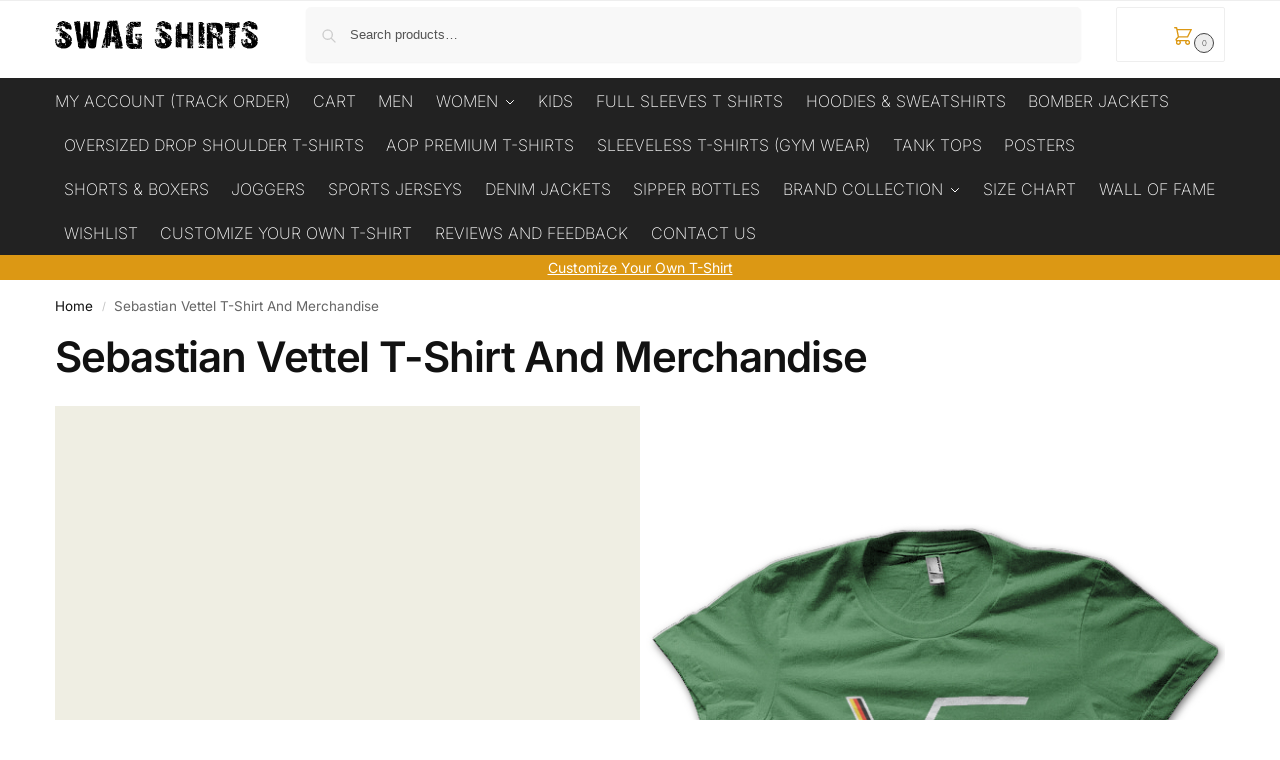

--- FILE ---
content_type: text/html; charset=UTF-8
request_url: https://www.swagshirts99.com/product-category/sebastian-vettel-t-shirt-and-merchandise/
body_size: 25082
content:
<!doctype html>
<html lang="en-US">
<head>
<meta charset="UTF-8">
<meta name="viewport" content="height=device-height, width=device-width, initial-scale=1">
<link rel="profile" href="https://gmpg.org/xfn/11">
<link rel="pingback" href="https://www.swagshirts99.com/xmlrpc.php">

<meta name='robots' content='index, follow, max-image-preview:large, max-snippet:-1, max-video-preview:-1' />

	<!-- This site is optimized with the Yoast SEO plugin v26.7 - https://yoast.com/wordpress/plugins/seo/ -->
	<title>Sebastian Vettel T-Shirt And Merchandise Archives | Swag Shirts</title>
	<link rel="canonical" href="https://www.swagshirts99.com/product-category/sebastian-vettel-t-shirt-and-merchandise/" />
	<link rel="next" href="https://www.swagshirts99.com/product-category/sebastian-vettel-t-shirt-and-merchandise/page/2/" />
	<meta property="og:locale" content="en_US" />
	<meta property="og:type" content="article" />
	<meta property="og:title" content="Sebastian Vettel T-Shirt And Merchandise Archives | Swag Shirts" />
	<meta property="og:url" content="https://www.swagshirts99.com/product-category/sebastian-vettel-t-shirt-and-merchandise/" />
	<meta property="og:site_name" content="Swag Shirts" />
	<meta property="og:image" content="https://www.swagshirts99.com/wp-content/uploads/2021/07/Sebastian-Vettel-T-Shirt.jpg" />
	<meta property="og:image:width" content="600" />
	<meta property="og:image:height" content="800" />
	<meta property="og:image:type" content="image/jpeg" />
	<meta name="twitter:card" content="summary_large_image" />
	<meta name="twitter:site" content="@swagshirts99" />
	<script type="application/ld+json" class="yoast-schema-graph">{"@context":"https://schema.org","@graph":[{"@type":"CollectionPage","@id":"https://www.swagshirts99.com/product-category/sebastian-vettel-t-shirt-and-merchandise/","url":"https://www.swagshirts99.com/product-category/sebastian-vettel-t-shirt-and-merchandise/","name":"Sebastian Vettel T-Shirt And Merchandise Archives | Swag Shirts","isPartOf":{"@id":"https://www.swagshirts99.com/#website"},"primaryImageOfPage":{"@id":"https://www.swagshirts99.com/product-category/sebastian-vettel-t-shirt-and-merchandise/#primaryimage"},"image":{"@id":"https://www.swagshirts99.com/product-category/sebastian-vettel-t-shirt-and-merchandise/#primaryimage"},"thumbnailUrl":"https://www.swagshirts99.com/wp-content/uploads/2021/07/Sebastian-Vettel-T-Shirt13.jpg","breadcrumb":{"@id":"https://www.swagshirts99.com/product-category/sebastian-vettel-t-shirt-and-merchandise/#breadcrumb"},"inLanguage":"en-US"},{"@type":"ImageObject","inLanguage":"en-US","@id":"https://www.swagshirts99.com/product-category/sebastian-vettel-t-shirt-and-merchandise/#primaryimage","url":"https://www.swagshirts99.com/wp-content/uploads/2021/07/Sebastian-Vettel-T-Shirt13.jpg","contentUrl":"https://www.swagshirts99.com/wp-content/uploads/2021/07/Sebastian-Vettel-T-Shirt13.jpg","width":600,"height":800,"caption":"t shirts online india by Swagshirts99.in"},{"@type":"BreadcrumbList","@id":"https://www.swagshirts99.com/product-category/sebastian-vettel-t-shirt-and-merchandise/#breadcrumb","itemListElement":[{"@type":"ListItem","position":1,"name":"Home","item":"https://www.swagshirts99.com/"},{"@type":"ListItem","position":2,"name":"Sebastian Vettel T-Shirt And Merchandise"}]},{"@type":"WebSite","@id":"https://www.swagshirts99.com/#website","url":"https://www.swagshirts99.com/","name":"Swag Shirts","description":"Style Matters","publisher":{"@id":"https://www.swagshirts99.com/#organization"},"alternateName":"Swag Shirts","potentialAction":[{"@type":"SearchAction","target":{"@type":"EntryPoint","urlTemplate":"https://www.swagshirts99.com/?s={search_term_string}"},"query-input":{"@type":"PropertyValueSpecification","valueRequired":true,"valueName":"search_term_string"}}],"inLanguage":"en-US"},{"@type":"Organization","@id":"https://www.swagshirts99.com/#organization","name":"Swag Shirts","url":"https://www.swagshirts99.com/","logo":{"@type":"ImageObject","inLanguage":"en-US","@id":"https://www.swagshirts99.com/#/schema/logo/image/","url":"https://www.swagshirts99.com/wp-content/uploads/2020/07/cropped-cropped-mobile_logo-1-1.png","contentUrl":"https://www.swagshirts99.com/wp-content/uploads/2020/07/cropped-cropped-mobile_logo-1-1.png","width":734,"height":105,"caption":"Swag Shirts"},"image":{"@id":"https://www.swagshirts99.com/#/schema/logo/image/"},"sameAs":["https://www.facebook.com/swagshirtsindia/","https://x.com/swagshirts99","https://www.instagram.com/swagshirts99","https://www.youtube.com/channel/UCxaGaI19vtQoADJ7fDB0w4A"],"hasMerchantReturnPolicy":{"@type":"MerchantReturnPolicy","merchantReturnLink":"https://www.swagshirts99.com/?page_id=400870"}}]}</script>
	<!-- / Yoast SEO plugin. -->


<link rel='dns-prefetch' href='//www.googletagmanager.com' />

<link rel="alternate" type="application/rss+xml" title="Swag Shirts &raquo; Feed" href="https://www.swagshirts99.com/feed/" />
<link rel="alternate" type="application/rss+xml" title="Swag Shirts &raquo; Comments Feed" href="https://www.swagshirts99.com/comments/feed/" />
<link rel="alternate" type="application/rss+xml" title="Swag Shirts &raquo; Sebastian Vettel T-Shirt And Merchandise Category Feed" href="https://www.swagshirts99.com/product-category/sebastian-vettel-t-shirt-and-merchandise/feed/" />
<style id='wp-img-auto-sizes-contain-inline-css' type='text/css'>
img:is([sizes=auto i],[sizes^="auto," i]){contain-intrinsic-size:3000px 1500px}
/*# sourceURL=wp-img-auto-sizes-contain-inline-css */
</style>
<style id='wp-emoji-styles-inline-css' type='text/css'>

	img.wp-smiley, img.emoji {
		display: inline !important;
		border: none !important;
		box-shadow: none !important;
		height: 1em !important;
		width: 1em !important;
		margin: 0 0.07em !important;
		vertical-align: -0.1em !important;
		background: none !important;
		padding: 0 !important;
	}
/*# sourceURL=wp-emoji-styles-inline-css */
</style>
<link rel='stylesheet' id='wp-block-library-css' href='https://www.swagshirts99.com/wp-includes/css/dist/block-library/style.min.css?ver=7e10e87dd32f43fa861e57e9704d10b0' type='text/css' media='all' />
<style id='search-meter-recent-searches-style-inline-css' type='text/css'>
.wp-block-search-meter-recent-searches>h2{margin-block-end:0;margin-block-start:0}.wp-block-search-meter-recent-searches>ul{list-style:none;padding-left:0}

/*# sourceURL=https://www.swagshirts99.com/wp-content/plugins/search-meter/blocks/build/recent-searches/style-index.css */
</style>
<style id='search-meter-popular-searches-style-inline-css' type='text/css'>
.wp-block-search-meter-popular-searches>h2{margin-block-end:0;margin-block-start:0}.wp-block-search-meter-popular-searches>ul{list-style:none;padding-left:0}

/*# sourceURL=https://www.swagshirts99.com/wp-content/plugins/search-meter/blocks/build/popular-searches/style-index.css */
</style>
<style id='global-styles-inline-css' type='text/css'>
:root{--wp--preset--aspect-ratio--square: 1;--wp--preset--aspect-ratio--4-3: 4/3;--wp--preset--aspect-ratio--3-4: 3/4;--wp--preset--aspect-ratio--3-2: 3/2;--wp--preset--aspect-ratio--2-3: 2/3;--wp--preset--aspect-ratio--16-9: 16/9;--wp--preset--aspect-ratio--9-16: 9/16;--wp--preset--color--black: #000000;--wp--preset--color--cyan-bluish-gray: #abb8c3;--wp--preset--color--white: #ffffff;--wp--preset--color--pale-pink: #f78da7;--wp--preset--color--vivid-red: #cf2e2e;--wp--preset--color--luminous-vivid-orange: #ff6900;--wp--preset--color--luminous-vivid-amber: #fcb900;--wp--preset--color--light-green-cyan: #7bdcb5;--wp--preset--color--vivid-green-cyan: #00d084;--wp--preset--color--pale-cyan-blue: #8ed1fc;--wp--preset--color--vivid-cyan-blue: #0693e3;--wp--preset--color--vivid-purple: #9b51e0;--wp--preset--gradient--vivid-cyan-blue-to-vivid-purple: linear-gradient(135deg,rgb(6,147,227) 0%,rgb(155,81,224) 100%);--wp--preset--gradient--light-green-cyan-to-vivid-green-cyan: linear-gradient(135deg,rgb(122,220,180) 0%,rgb(0,208,130) 100%);--wp--preset--gradient--luminous-vivid-amber-to-luminous-vivid-orange: linear-gradient(135deg,rgb(252,185,0) 0%,rgb(255,105,0) 100%);--wp--preset--gradient--luminous-vivid-orange-to-vivid-red: linear-gradient(135deg,rgb(255,105,0) 0%,rgb(207,46,46) 100%);--wp--preset--gradient--very-light-gray-to-cyan-bluish-gray: linear-gradient(135deg,rgb(238,238,238) 0%,rgb(169,184,195) 100%);--wp--preset--gradient--cool-to-warm-spectrum: linear-gradient(135deg,rgb(74,234,220) 0%,rgb(151,120,209) 20%,rgb(207,42,186) 40%,rgb(238,44,130) 60%,rgb(251,105,98) 80%,rgb(254,248,76) 100%);--wp--preset--gradient--blush-light-purple: linear-gradient(135deg,rgb(255,206,236) 0%,rgb(152,150,240) 100%);--wp--preset--gradient--blush-bordeaux: linear-gradient(135deg,rgb(254,205,165) 0%,rgb(254,45,45) 50%,rgb(107,0,62) 100%);--wp--preset--gradient--luminous-dusk: linear-gradient(135deg,rgb(255,203,112) 0%,rgb(199,81,192) 50%,rgb(65,88,208) 100%);--wp--preset--gradient--pale-ocean: linear-gradient(135deg,rgb(255,245,203) 0%,rgb(182,227,212) 50%,rgb(51,167,181) 100%);--wp--preset--gradient--electric-grass: linear-gradient(135deg,rgb(202,248,128) 0%,rgb(113,206,126) 100%);--wp--preset--gradient--midnight: linear-gradient(135deg,rgb(2,3,129) 0%,rgb(40,116,252) 100%);--wp--preset--font-size--small: clamp(1rem, 1rem + ((1vw - 0.2rem) * 0.368), 1.2rem);--wp--preset--font-size--medium: clamp(1rem, 1rem + ((1vw - 0.2rem) * 0.92), 1.5rem);--wp--preset--font-size--large: clamp(1.5rem, 1.5rem + ((1vw - 0.2rem) * 0.92), 2rem);--wp--preset--font-size--x-large: clamp(1.5rem, 1.5rem + ((1vw - 0.2rem) * 1.379), 2.25rem);--wp--preset--font-size--x-small: 0.85rem;--wp--preset--font-size--base: clamp(1rem, 1rem + ((1vw - 0.2rem) * 0.46), 1.25rem);--wp--preset--font-size--xx-large: clamp(2rem, 2rem + ((1vw - 0.2rem) * 1.839), 3rem);--wp--preset--font-size--xxx-large: clamp(2.25rem, 2.25rem + ((1vw - 0.2rem) * 3.218), 4rem);--wp--preset--spacing--20: 0.44rem;--wp--preset--spacing--30: 0.67rem;--wp--preset--spacing--40: 1rem;--wp--preset--spacing--50: 1.5rem;--wp--preset--spacing--60: 2.25rem;--wp--preset--spacing--70: 3.38rem;--wp--preset--spacing--80: 5.06rem;--wp--preset--spacing--small: clamp(.25rem, 2.5vw, 0.75rem);--wp--preset--spacing--medium: clamp(1rem, 4vw, 2rem);--wp--preset--spacing--large: clamp(1.25rem, 6vw, 3rem);--wp--preset--spacing--x-large: clamp(3rem, 7vw, 5rem);--wp--preset--spacing--xx-large: clamp(4rem, 9vw, 7rem);--wp--preset--spacing--xxx-large: clamp(5rem, 12vw, 9rem);--wp--preset--spacing--xxxx-large: clamp(6rem, 14vw, 13rem);--wp--preset--shadow--natural: 6px 6px 9px rgba(0, 0, 0, 0.2);--wp--preset--shadow--deep: 12px 12px 50px rgba(0, 0, 0, 0.4);--wp--preset--shadow--sharp: 6px 6px 0px rgba(0, 0, 0, 0.2);--wp--preset--shadow--outlined: 6px 6px 0px -3px rgb(255, 255, 255), 6px 6px rgb(0, 0, 0);--wp--preset--shadow--crisp: 6px 6px 0px rgb(0, 0, 0);--wp--custom--line-height--none: 1;--wp--custom--line-height--tight: 1.1;--wp--custom--line-height--snug: 1.2;--wp--custom--line-height--normal: 1.5;--wp--custom--line-height--relaxed: 1.625;--wp--custom--line-height--loose: 2;--wp--custom--line-height--body: 1.618;}:root { --wp--style--global--content-size: 900px;--wp--style--global--wide-size: 1190px; }:where(body) { margin: 0; }.wp-site-blocks { padding-top: var(--wp--style--root--padding-top); padding-bottom: var(--wp--style--root--padding-bottom); }.has-global-padding { padding-right: var(--wp--style--root--padding-right); padding-left: var(--wp--style--root--padding-left); }.has-global-padding > .alignfull { margin-right: calc(var(--wp--style--root--padding-right) * -1); margin-left: calc(var(--wp--style--root--padding-left) * -1); }.has-global-padding :where(:not(.alignfull.is-layout-flow) > .has-global-padding:not(.wp-block-block, .alignfull)) { padding-right: 0; padding-left: 0; }.has-global-padding :where(:not(.alignfull.is-layout-flow) > .has-global-padding:not(.wp-block-block, .alignfull)) > .alignfull { margin-left: 0; margin-right: 0; }.wp-site-blocks > .alignleft { float: left; margin-right: 2em; }.wp-site-blocks > .alignright { float: right; margin-left: 2em; }.wp-site-blocks > .aligncenter { justify-content: center; margin-left: auto; margin-right: auto; }:where(.wp-site-blocks) > * { margin-block-start: var(--wp--preset--spacing--medium); margin-block-end: 0; }:where(.wp-site-blocks) > :first-child { margin-block-start: 0; }:where(.wp-site-blocks) > :last-child { margin-block-end: 0; }:root { --wp--style--block-gap: var(--wp--preset--spacing--medium); }:root :where(.is-layout-flow) > :first-child{margin-block-start: 0;}:root :where(.is-layout-flow) > :last-child{margin-block-end: 0;}:root :where(.is-layout-flow) > *{margin-block-start: var(--wp--preset--spacing--medium);margin-block-end: 0;}:root :where(.is-layout-constrained) > :first-child{margin-block-start: 0;}:root :where(.is-layout-constrained) > :last-child{margin-block-end: 0;}:root :where(.is-layout-constrained) > *{margin-block-start: var(--wp--preset--spacing--medium);margin-block-end: 0;}:root :where(.is-layout-flex){gap: var(--wp--preset--spacing--medium);}:root :where(.is-layout-grid){gap: var(--wp--preset--spacing--medium);}.is-layout-flow > .alignleft{float: left;margin-inline-start: 0;margin-inline-end: 2em;}.is-layout-flow > .alignright{float: right;margin-inline-start: 2em;margin-inline-end: 0;}.is-layout-flow > .aligncenter{margin-left: auto !important;margin-right: auto !important;}.is-layout-constrained > .alignleft{float: left;margin-inline-start: 0;margin-inline-end: 2em;}.is-layout-constrained > .alignright{float: right;margin-inline-start: 2em;margin-inline-end: 0;}.is-layout-constrained > .aligncenter{margin-left: auto !important;margin-right: auto !important;}.is-layout-constrained > :where(:not(.alignleft):not(.alignright):not(.alignfull)){max-width: var(--wp--style--global--content-size);margin-left: auto !important;margin-right: auto !important;}.is-layout-constrained > .alignwide{max-width: var(--wp--style--global--wide-size);}body .is-layout-flex{display: flex;}.is-layout-flex{flex-wrap: wrap;align-items: center;}.is-layout-flex > :is(*, div){margin: 0;}body .is-layout-grid{display: grid;}.is-layout-grid > :is(*, div){margin: 0;}body{font-family: var(--wp--preset--font-family--primary);--wp--style--root--padding-top: 0;--wp--style--root--padding-right: var(--wp--preset--spacing--medium);--wp--style--root--padding-bottom: 0;--wp--style--root--padding-left: var(--wp--preset--spacing--medium);}a:where(:not(.wp-element-button)){text-decoration: false;}:root :where(.wp-element-button, .wp-block-button__link){background-color: #32373c;border-width: 0;color: #fff;font-family: inherit;font-size: inherit;font-style: inherit;font-weight: inherit;letter-spacing: inherit;line-height: inherit;padding-top: calc(0.667em + 2px);padding-right: calc(1.333em + 2px);padding-bottom: calc(0.667em + 2px);padding-left: calc(1.333em + 2px);text-decoration: none;text-transform: inherit;}.has-black-color{color: var(--wp--preset--color--black) !important;}.has-cyan-bluish-gray-color{color: var(--wp--preset--color--cyan-bluish-gray) !important;}.has-white-color{color: var(--wp--preset--color--white) !important;}.has-pale-pink-color{color: var(--wp--preset--color--pale-pink) !important;}.has-vivid-red-color{color: var(--wp--preset--color--vivid-red) !important;}.has-luminous-vivid-orange-color{color: var(--wp--preset--color--luminous-vivid-orange) !important;}.has-luminous-vivid-amber-color{color: var(--wp--preset--color--luminous-vivid-amber) !important;}.has-light-green-cyan-color{color: var(--wp--preset--color--light-green-cyan) !important;}.has-vivid-green-cyan-color{color: var(--wp--preset--color--vivid-green-cyan) !important;}.has-pale-cyan-blue-color{color: var(--wp--preset--color--pale-cyan-blue) !important;}.has-vivid-cyan-blue-color{color: var(--wp--preset--color--vivid-cyan-blue) !important;}.has-vivid-purple-color{color: var(--wp--preset--color--vivid-purple) !important;}.has-black-background-color{background-color: var(--wp--preset--color--black) !important;}.has-cyan-bluish-gray-background-color{background-color: var(--wp--preset--color--cyan-bluish-gray) !important;}.has-white-background-color{background-color: var(--wp--preset--color--white) !important;}.has-pale-pink-background-color{background-color: var(--wp--preset--color--pale-pink) !important;}.has-vivid-red-background-color{background-color: var(--wp--preset--color--vivid-red) !important;}.has-luminous-vivid-orange-background-color{background-color: var(--wp--preset--color--luminous-vivid-orange) !important;}.has-luminous-vivid-amber-background-color{background-color: var(--wp--preset--color--luminous-vivid-amber) !important;}.has-light-green-cyan-background-color{background-color: var(--wp--preset--color--light-green-cyan) !important;}.has-vivid-green-cyan-background-color{background-color: var(--wp--preset--color--vivid-green-cyan) !important;}.has-pale-cyan-blue-background-color{background-color: var(--wp--preset--color--pale-cyan-blue) !important;}.has-vivid-cyan-blue-background-color{background-color: var(--wp--preset--color--vivid-cyan-blue) !important;}.has-vivid-purple-background-color{background-color: var(--wp--preset--color--vivid-purple) !important;}.has-black-border-color{border-color: var(--wp--preset--color--black) !important;}.has-cyan-bluish-gray-border-color{border-color: var(--wp--preset--color--cyan-bluish-gray) !important;}.has-white-border-color{border-color: var(--wp--preset--color--white) !important;}.has-pale-pink-border-color{border-color: var(--wp--preset--color--pale-pink) !important;}.has-vivid-red-border-color{border-color: var(--wp--preset--color--vivid-red) !important;}.has-luminous-vivid-orange-border-color{border-color: var(--wp--preset--color--luminous-vivid-orange) !important;}.has-luminous-vivid-amber-border-color{border-color: var(--wp--preset--color--luminous-vivid-amber) !important;}.has-light-green-cyan-border-color{border-color: var(--wp--preset--color--light-green-cyan) !important;}.has-vivid-green-cyan-border-color{border-color: var(--wp--preset--color--vivid-green-cyan) !important;}.has-pale-cyan-blue-border-color{border-color: var(--wp--preset--color--pale-cyan-blue) !important;}.has-vivid-cyan-blue-border-color{border-color: var(--wp--preset--color--vivid-cyan-blue) !important;}.has-vivid-purple-border-color{border-color: var(--wp--preset--color--vivid-purple) !important;}.has-vivid-cyan-blue-to-vivid-purple-gradient-background{background: var(--wp--preset--gradient--vivid-cyan-blue-to-vivid-purple) !important;}.has-light-green-cyan-to-vivid-green-cyan-gradient-background{background: var(--wp--preset--gradient--light-green-cyan-to-vivid-green-cyan) !important;}.has-luminous-vivid-amber-to-luminous-vivid-orange-gradient-background{background: var(--wp--preset--gradient--luminous-vivid-amber-to-luminous-vivid-orange) !important;}.has-luminous-vivid-orange-to-vivid-red-gradient-background{background: var(--wp--preset--gradient--luminous-vivid-orange-to-vivid-red) !important;}.has-very-light-gray-to-cyan-bluish-gray-gradient-background{background: var(--wp--preset--gradient--very-light-gray-to-cyan-bluish-gray) !important;}.has-cool-to-warm-spectrum-gradient-background{background: var(--wp--preset--gradient--cool-to-warm-spectrum) !important;}.has-blush-light-purple-gradient-background{background: var(--wp--preset--gradient--blush-light-purple) !important;}.has-blush-bordeaux-gradient-background{background: var(--wp--preset--gradient--blush-bordeaux) !important;}.has-luminous-dusk-gradient-background{background: var(--wp--preset--gradient--luminous-dusk) !important;}.has-pale-ocean-gradient-background{background: var(--wp--preset--gradient--pale-ocean) !important;}.has-electric-grass-gradient-background{background: var(--wp--preset--gradient--electric-grass) !important;}.has-midnight-gradient-background{background: var(--wp--preset--gradient--midnight) !important;}.has-small-font-size{font-size: var(--wp--preset--font-size--small) !important;}.has-medium-font-size{font-size: var(--wp--preset--font-size--medium) !important;}.has-large-font-size{font-size: var(--wp--preset--font-size--large) !important;}.has-x-large-font-size{font-size: var(--wp--preset--font-size--x-large) !important;}.has-x-small-font-size{font-size: var(--wp--preset--font-size--x-small) !important;}.has-base-font-size{font-size: var(--wp--preset--font-size--base) !important;}.has-xx-large-font-size{font-size: var(--wp--preset--font-size--xx-large) !important;}.has-xxx-large-font-size{font-size: var(--wp--preset--font-size--xxx-large) !important;}
:root :where(.wp-block-columns){margin-bottom: 0px;}
:root :where(.wp-block-pullquote){font-size: clamp(0.984em, 0.984rem + ((1vw - 0.2em) * 0.949), 1.5em);line-height: 1.6;}
:root :where(.wp-block-spacer){margin-top: 0 !important;}
/*# sourceURL=global-styles-inline-css */
</style>
<link data-minify="1" rel='stylesheet' id='wpa-css-css' href='https://www.swagshirts99.com/wp-content/cache/min/1/wp-content/plugins/honeypot/includes/css/wpa.css?ver=1768438661' type='text/css' media='all' />
<style id='woocommerce-inline-inline-css' type='text/css'>
.woocommerce form .form-row .required { visibility: visible; }
/*# sourceURL=woocommerce-inline-inline-css */
</style>
<link data-minify="1" rel='stylesheet' id='wa_order_style-css' href='https://www.swagshirts99.com/wp-content/cache/min/1/wp-content/plugins/oneclick-whatsapp-order/assets/css/main-style.css?ver=1768438661' type='text/css' media='all' />
<link rel='stylesheet' id='shoptimizer-main-min-css' href='https://www.swagshirts99.com/wp-content/themes/shoptimizer/assets/css/main/main.min.css?ver=2.8.9' type='text/css' media='all' />
<link rel='stylesheet' id='shoptimizer-blog-min-css' href='https://www.swagshirts99.com/wp-content/themes/shoptimizer/assets/css/main/blog.min.css?ver=2.8.9' type='text/css' media='all' />
<link rel='stylesheet' id='shoptimizer-dynamic-style-css' href='https://www.swagshirts99.com/wp-content/themes/shoptimizer/assets/css/main/dynamic.css?ver=2.8.9' type='text/css' media='all' />
<link rel='stylesheet' id='shoptimizer-blocks-min-css' href='https://www.swagshirts99.com/wp-content/themes/shoptimizer/assets/css/main/blocks.min.css?ver=2.8.9' type='text/css' media='all' />
<link rel='stylesheet' id='shoptimizer-child-style-css' href='https://www.swagshirts99.com/wp-content/themes/shoptimizer-child/style.css?ver=2.8.9.1745673197' type='text/css' media='all' />
<link data-minify="1" rel='stylesheet' id='site-reviews-css' href='https://www.swagshirts99.com/wp-content/cache/min/1/wp-content/plugins/site-reviews/assets/styles/default.css?ver=1768438661' type='text/css' media='all' />
<style id='site-reviews-inline-css' type='text/css'>
:root{--glsr-star-empty:url(https://www.swagshirts99.com/wp-content/plugins/site-reviews/assets/images/stars/default/star-empty.svg);--glsr-star-error:url(https://www.swagshirts99.com/wp-content/plugins/site-reviews/assets/images/stars/default/star-error.svg);--glsr-star-full:url(https://www.swagshirts99.com/wp-content/plugins/site-reviews/assets/images/stars/default/star-full.svg);--glsr-star-half:url(https://www.swagshirts99.com/wp-content/plugins/site-reviews/assets/images/stars/default/star-half.svg)}

/*# sourceURL=site-reviews-inline-css */
</style>
<script type="text/javascript" src="https://www.swagshirts99.com/wp-includes/js/jquery/jquery.min.js?ver=3.7.1" id="jquery-core-js"></script>
<script type="text/javascript" src="https://www.swagshirts99.com/wp-includes/js/jquery/jquery-migrate.min.js?ver=3.4.1" id="jquery-migrate-js"></script>
<script type="text/javascript" src="https://www.swagshirts99.com/wp-content/plugins/woocommerce/assets/js/jquery-blockui/jquery.blockUI.min.js?ver=2.7.0-wc.10.4.3" id="wc-jquery-blockui-js" data-wp-strategy="defer" defer></script>
<script type="text/javascript" id="wc-add-to-cart-js-extra">
/* <![CDATA[ */
var wc_add_to_cart_params = {"ajax_url":"/wp-admin/admin-ajax.php","wc_ajax_url":"/?wc-ajax=%%endpoint%%","i18n_view_cart":"View cart","cart_url":"https://www.swagshirts99.com/cart/","is_cart":"","cart_redirect_after_add":"yes"};
//# sourceURL=wc-add-to-cart-js-extra
/* ]]> */
</script>
<script type="text/javascript" src="https://www.swagshirts99.com/wp-content/plugins/woocommerce/assets/js/frontend/add-to-cart.min.js?ver=10.4.3" id="wc-add-to-cart-js" defer="defer" data-wp-strategy="defer"></script>
<script type="text/javascript" src="https://www.swagshirts99.com/wp-content/plugins/woocommerce/assets/js/js-cookie/js.cookie.min.js?ver=2.1.4-wc.10.4.3" id="wc-js-cookie-js" data-wp-strategy="defer" defer></script>

<!-- Google tag (gtag.js) snippet added by Site Kit -->
<!-- Google Analytics snippet added by Site Kit -->
<script type="text/javascript" src="https://www.googletagmanager.com/gtag/js?id=GT-K822HG2T" id="google_gtagjs-js" async></script>
<script type="text/javascript" id="google_gtagjs-js-after">
/* <![CDATA[ */
window.dataLayer = window.dataLayer || [];function gtag(){dataLayer.push(arguments);}
gtag("set","linker",{"domains":["www.swagshirts99.com"]});
gtag("js", new Date());
gtag("set", "developer_id.dZTNiMT", true);
gtag("config", "GT-K822HG2T");
 window._googlesitekit = window._googlesitekit || {}; window._googlesitekit.throttledEvents = []; window._googlesitekit.gtagEvent = (name, data) => { var key = JSON.stringify( { name, data } ); if ( !! window._googlesitekit.throttledEvents[ key ] ) { return; } window._googlesitekit.throttledEvents[ key ] = true; setTimeout( () => { delete window._googlesitekit.throttledEvents[ key ]; }, 5 ); gtag( "event", name, { ...data, event_source: "site-kit" } ); }; 
//# sourceURL=google_gtagjs-js-after
/* ]]> */
</script>
<link rel="https://api.w.org/" href="https://www.swagshirts99.com/wp-json/" /><link rel="alternate" title="JSON" type="application/json" href="https://www.swagshirts99.com/wp-json/wp/v2/product_cat/25693" /><link rel="EditURI" type="application/rsd+xml" title="RSD" href="https://www.swagshirts99.com/xmlrpc.php?rsd" />
	<script type="text/javascript"> var commercekit_ajs = {"ajax_url":"\/?commercekit-ajax","ajax_nonce":0}; var commercekit_pdp = []; var commercekit_as = []; </script>
	<meta name="generator" content="Site Kit by Google 1.170.0" />	<style>
		#sendbtn,
		#sendbtn2,
		.wa-order-button,
		.gdpr_wa_button_input,
		a.wa-order-checkout,
		a.wa-order-thankyou,
		.shortcode_wa_button,
		.shortcode_wa_button_nt,
		.floating_button {
			-webkit-box-shadow: inset 0px 4px 7px 0px rgba(0,0,0,0.25) !important;
			-moz-box-shadow: inset 0px 4px 7px 0px rgba(0,0,0,0.25) !important;
			box-shadow: inset 0px 4px 7px 0px rgba(0,0,0,0.25) !important;
		}

		#sendbtn:hover,
		#sendbtn2:hover,
		.wa-order-button:hover,
		.gdpr_wa_button_input:hover,
		a.wa-order-checkout:hover,
		a.wa-order-thankyou:hover,
		.shortcode_wa_button:hover,
		.shortcode_wa_button_nt:hover,
		.floating_button:hover {
			-webkit-box-shadow: inset 0px 4px 7px 0px rgba(0,0,0,0.25) !important;
			-moz-box-shadow: inset 0px 4px 7px 0px rgba(0,0,0,0.25) !important;
			box-shadow: inset 0px 4px 7px 0px rgba(0,0,0,0.25) !important;
		}
	</style>
<!-- Google site verification - Google for WooCommerce -->
<meta name="google-site-verification" content="EVcFzbM7-59XH3qRM1BE4sF5xSsSSBlpF1wS5lsXaFM" />

	<noscript><style>.woocommerce-product-gallery{ opacity: 1 !important; }</style></noscript>
	<meta name="generator" content="Elementor 3.34.1; features: additional_custom_breakpoints; settings: css_print_method-external, google_font-disabled, font_display-auto">
			<style>
				.e-con.e-parent:nth-of-type(n+4):not(.e-lazyloaded):not(.e-no-lazyload),
				.e-con.e-parent:nth-of-type(n+4):not(.e-lazyloaded):not(.e-no-lazyload) * {
					background-image: none !important;
				}
				@media screen and (max-height: 1024px) {
					.e-con.e-parent:nth-of-type(n+3):not(.e-lazyloaded):not(.e-no-lazyload),
					.e-con.e-parent:nth-of-type(n+3):not(.e-lazyloaded):not(.e-no-lazyload) * {
						background-image: none !important;
					}
				}
				@media screen and (max-height: 640px) {
					.e-con.e-parent:nth-of-type(n+2):not(.e-lazyloaded):not(.e-no-lazyload),
					.e-con.e-parent:nth-of-type(n+2):not(.e-lazyloaded):not(.e-no-lazyload) * {
						background-image: none !important;
					}
				}
			</style>
			
<!-- Google Tag Manager snippet added by Site Kit -->
<script type="text/javascript">
/* <![CDATA[ */

			( function( w, d, s, l, i ) {
				w[l] = w[l] || [];
				w[l].push( {'gtm.start': new Date().getTime(), event: 'gtm.js'} );
				var f = d.getElementsByTagName( s )[0],
					j = d.createElement( s ), dl = l != 'dataLayer' ? '&l=' + l : '';
				j.async = true;
				j.src = 'https://www.googletagmanager.com/gtm.js?id=' + i + dl;
				f.parentNode.insertBefore( j, f );
			} )( window, document, 'script', 'dataLayer', 'GTM-5XDGNQ85' );
			
/* ]]> */
</script>

<!-- End Google Tag Manager snippet added by Site Kit -->
<link rel="icon" href="https://www.swagshirts99.com/wp-content/uploads/2015/05/favicon-55564d14v1_site_icon-32x32.png" sizes="32x32" />
<link rel="icon" href="https://www.swagshirts99.com/wp-content/uploads/2015/05/favicon-55564d14v1_site_icon-256x256.png" sizes="192x192" />
<link rel="apple-touch-icon" href="https://www.swagshirts99.com/wp-content/uploads/2015/05/favicon-55564d14v1_site_icon-256x256.png" />
<meta name="msapplication-TileImage" content="https://www.swagshirts99.com/wp-content/uploads/2015/05/favicon-55564d14v1_site_icon-458x458.png" />
		<style type="text/css" id="wp-custom-css">
			    .main-navigation ul.menu > li:not(.full-width) ul.sub-menu {
        max-height: 600px;
        overflow: scroll;
    }		</style>
		<style id="kirki-inline-styles">.site-header .custom-logo-link img{height:29px;}.is_stuck .logo-mark{width:60px;}.price ins, .summary .yith-wcwl-add-to-wishlist a:before, .site .commercekit-wishlist a i:before, .commercekit-wishlist-table .price, .commercekit-wishlist-table .price ins, .commercekit-ajs-product-price, .commercekit-ajs-product-price ins, .widget-area .widget.widget_categories a:hover, #secondary .widget ul li a:hover, #secondary.widget-area .widget li.chosen a, .widget-area .widget a:hover, #secondary .widget_recent_comments ul li a:hover, .woocommerce-pagination .page-numbers li .page-numbers.current, div.product p.price, body:not(.mobile-toggled) .main-navigation ul.menu li.full-width.menu-item-has-children ul li.highlight > a, body:not(.mobile-toggled) .main-navigation ul.menu li.full-width.menu-item-has-children ul li.highlight > a:hover, #secondary .widget ins span.amount, #secondary .widget ins span.amount span, .search-results article h2 a:hover{color:#dc9814;}.spinner > div, .widget_price_filter .ui-slider .ui-slider-range, .widget_price_filter .ui-slider .ui-slider-handle, #page .woocommerce-tabs ul.tabs li span, #secondary.widget-area .widget .tagcloud a:hover, .widget-area .widget.widget_product_tag_cloud a:hover, footer .mc4wp-form input[type="submit"], #payment .payment_methods li.woocommerce-PaymentMethod > input[type=radio]:first-child:checked + label:before, #payment .payment_methods li.wc_payment_method > input[type=radio]:first-child:checked + label:before, #shipping_method > li > input[type=radio]:first-child:checked + label:before, ul#shipping_method li:only-child label:before, .image-border .elementor-image:after, ul.products li.product .yith-wcwl-wishlistexistsbrowse a:before, ul.products li.product .yith-wcwl-wishlistaddedbrowse a:before, ul.products li.product .yith-wcwl-add-button a:before, .summary .yith-wcwl-add-to-wishlist a:before, li.product .commercekit-wishlist a em.cg-wishlist-t:before, li.product .commercekit-wishlist a em.cg-wishlist:before, .site .commercekit-wishlist a i:before, .summary .commercekit-wishlist a i.cg-wishlist-t:before, .woocommerce-tabs ul.tabs li a span, .commercekit-atc-tab-links li a span, .main-navigation ul li a span strong, .widget_layered_nav ul.woocommerce-widget-layered-nav-list li.chosen:before{background-color:#dc9814;}.woocommerce-tabs .tabs li a::after, .commercekit-atc-tab-links li a:after{border-color:#dc9814;}a{color:#1e68c4;}a:hover{color:#111;}body{background-color:#fff;}.col-full.topbar-wrapper{background-color:#fff;border-bottom-color:#eee;}.top-bar, .top-bar a{color:#323232;}body:not(.header-4) .site-header, .header-4-container{background-color:#fff;}.fa.menu-item, .ri.menu-item{border-left-color:#eee;}.header-4 .search-trigger span{border-right-color:#eee;}.header-widget-region{background-color:#dc9814;font-size:14px;}.header-widget-region, .header-widget-region a{color:#fff;}.button, .button:hover, .message-inner a.button, .wc-proceed-to-checkout a.button, .wc-proceed-to-checkout .checkout-button.button:hover, .commercekit-wishlist-table button, input[type=submit], ul.products li.product .button, ul.products li.product .added_to_cart, ul.wc-block-grid__products .wp-block-button__link, ul.wc-block-grid__products .wp-block-button__link:hover, .site .widget_shopping_cart a.button.checkout, .woocommerce #respond input#submit.alt, .main-navigation ul.menu ul li a.button, .main-navigation ul.menu ul li a.button:hover, body .main-navigation ul.menu li.menu-item-has-children.full-width > .sub-menu-wrapper li a.button:hover, .main-navigation ul.menu li.menu-item-has-children.full-width > .sub-menu-wrapper li:hover a.added_to_cart, .site div.wpforms-container-full .wpforms-form button[type=submit], .product .cart .single_add_to_cart_button, .woocommerce-cart p.return-to-shop a, .elementor-row .feature p a, .image-feature figcaption span, .wp-element-button.wc-block-cart__submit-button, .wp-element-button.wc-block-components-button.wc-block-components-checkout-place-order-button{color:#fff;}.single-product div.product form.cart .button.added::before, #payment .place-order .button:before, .cart-collaterals .checkout-button:before, .widget_shopping_cart .buttons .checkout:before{background-color:#fff;}.button, input[type=submit], ul.products li.product .button, .commercekit-wishlist-table button, .woocommerce #respond input#submit.alt, .product .cart .single_add_to_cart_button, .widget_shopping_cart a.button.checkout, .main-navigation ul.menu li.menu-item-has-children.full-width > .sub-menu-wrapper li a.added_to_cart, .site div.wpforms-container-full .wpforms-form button[type=submit], ul.products li.product .added_to_cart, ul.wc-block-grid__products .wp-block-button__link, .woocommerce-cart p.return-to-shop a, .elementor-row .feature a, .image-feature figcaption span, .wp-element-button.wc-block-cart__submit-button, .wp-element-button.wc-block-components-button.wc-block-components-checkout-place-order-button{background-color:#3bb54a;}.widget_shopping_cart a.button.checkout{border-color:#3bb54a;}.button:hover, [type="submit"]:hover, .commercekit-wishlist-table button:hover, ul.products li.product .button:hover, #place_order[type="submit"]:hover, body .woocommerce #respond input#submit.alt:hover, .product .cart .single_add_to_cart_button:hover, .main-navigation ul.menu li.menu-item-has-children.full-width > .sub-menu-wrapper li a.added_to_cart:hover, .site div.wpforms-container-full .wpforms-form button[type=submit]:hover, .site div.wpforms-container-full .wpforms-form button[type=submit]:focus, ul.products li.product .added_to_cart:hover, ul.wc-block-grid__products .wp-block-button__link:hover, .widget_shopping_cart a.button.checkout:hover, .woocommerce-cart p.return-to-shop a:hover, .wp-element-button.wc-block-cart__submit-button:hover, .wp-element-button.wc-block-components-button.wc-block-components-checkout-place-order-button:hover{background-color:#009245;}.widget_shopping_cart a.button.checkout:hover{border-color:#009245;}.onsale, .product-label, .wc-block-grid__product-onsale{background-color:#3bb54a;color:#fff;}.content-area .summary .onsale{color:#3bb54a;}.summary .product-label:before, .product-details-wrapper .product-label:before{border-right-color:#3bb54a;}.rtl .product-details-wrapper .product-label:before{border-left-color:#3bb54a;}.entry-content .testimonial-entry-title:after, .cart-summary .widget li strong::before, p.stars.selected a.active::before, p.stars:hover a::before, p.stars.selected a:not(.active)::before{color:#ee9e13;}.star-rating > span:before{background-color:#ee9e13;}header.woocommerce-products-header, .shoptimizer-category-banner{background-color:#efeee3;}.term-description p, .term-description a, .term-description a:hover, .shoptimizer-category-banner h1, .shoptimizer-category-banner .taxonomy-description p{color:#222;}.single-product .site-content .col-full{background-color:#f8f8f8;}.call-back-feature button{background-color:#dc9814;}.call-back-feature button, .site-content div.call-back-feature button:hover{color:#fff;}ul.checkout-bar:before, .woocommerce-checkout .checkout-bar li.active:after, ul.checkout-bar li.visited:after{background-color:#3bb54a;}.below-content .widget .ri{color:#999;}.below-content .widget svg{stroke:#999;}footer.site-footer, footer.copyright{background-color:#111;color:#ccc;}.site footer.site-footer .widget .widget-title, .site-footer .widget.widget_block h2{color:#fff;}footer.site-footer a:not(.button), footer.copyright a{color:#999;}footer.site-footer a:not(.button):hover, footer.copyright a:hover{color:#fff;}footer.site-footer li a:after{border-color:#fff;}.top-bar{font-size:14px;}.menu-primary-menu-container > ul > li > a span:before, .menu-primary-menu-container > ul > li.nolink > span:before{border-color:#dc9814;}.secondary-navigation .menu a, .ri.menu-item:before, .fa.menu-item:before{color:#404040;}.secondary-navigation .icon-wrapper svg{stroke:#404040;}.shoptimizer-cart a.cart-contents .count, .shoptimizer-cart a.cart-contents .count:after{border-color:#dc9814;}.shoptimizer-cart a.cart-contents .count, .shoptimizer-cart-icon i{color:#dc9814;}.shoptimizer-cart a.cart-contents:hover .count, .shoptimizer-cart a.cart-contents:hover .count{background-color:#dc9814;}.shoptimizer-cart .cart-contents{color:#fff;}.shoptimizer-cart a.cart-contents .shoptimizer-cart-icon .mini-count{background-color:#444444;border-color:#444444;}.header-widget-region .widget{padding-top:2px;padding-bottom:2px;}.col-full, .single-product .site-content .shoptimizer-sticky-add-to-cart .col-full, body .woocommerce-message, .single-product .site-content .commercekit-sticky-add-to-cart .col-full, .wc-block-components-notice-banner{max-width:1170px;}.product-details-wrapper, .single-product .woocommerce:has(.woocommerce-message), .single-product .woocommerce-Tabs-panel, .single-product .archive-header .woocommerce-breadcrumb, .plp-below.archive.woocommerce .archive-header .woocommerce-breadcrumb, .related.products, .site-content #sspotReviews:not([data-shortcode="1"]), .upsells.products, .composite_summary, .composite_wrap, .wc-prl-recommendations, .yith-wfbt-section.woocommerce{max-width:calc(1170px + 5.2325em);}.main-navigation ul li.menu-item-has-children.full-width .container, .single-product .woocommerce-error{max-width:1170px;}.below-content .col-full, footer .col-full{max-width:calc(1170px + 40px);}body, button, input, select, option, textarea, :root :where(body){font-family:Inter;font-size:16px;font-weight:400;color:#444;}:root{font-family:Inter;font-size:16px;font-weight:400;color:#444;}.menu-primary-menu-container > ul > li > a, .shoptimizer-cart .cart-contents, .menu-primary-menu-container > ul > li.nolink > span{font-family:Inter;font-weight:200;text-transform:uppercase;}.main-navigation ul.menu ul li > a, .main-navigation ul.nav-menu ul li > a, .main-navigation ul.menu ul li.nolink{font-weight:300;text-transform:uppercase;}.main-navigation ul.menu li.menu-item-has-children.full-width > .sub-menu-wrapper li.menu-item-has-children > a, .main-navigation ul.menu li.menu-item-has-children.full-width > .sub-menu-wrapper li.heading > a, .main-navigation ul.menu li.menu-item-has-children.full-width > .sub-menu-wrapper li.nolink > span{color:#000000;}.entry-content{font-family:Inter;font-size:16px;font-weight:400;line-height:1.6;text-transform:none;color:#222;}h1{font-family:Inter;font-size:42px;font-weight:600;letter-spacing:-1.1px;line-height:1.2;text-transform:none;color:#111;}h2{font-family:Inter;font-size:30px;font-weight:600;letter-spacing:-0.5px;line-height:1.25;text-transform:none;color:#111;}h3{font-family:Inter;font-size:24px;font-weight:600;letter-spacing:0px;line-height:1.45;text-transform:none;color:#222;}h4{font-family:Inter;font-size:18px;font-weight:600;letter-spacing:0px;line-height:1.4;text-transform:none;color:#111;}h5{font-family:Inter;font-size:18px;font-weight:600;letter-spacing:0px;line-height:1.4;text-transform:none;color:#111;}blockquote p{font-family:Inter;font-size:20px;font-weight:400;line-height:1.45;text-transform:none;color:#111;}.widget .widget-title, .widget .widgettitle, .widget.widget_block h2{font-family:Inter;font-size:13px;font-weight:600;letter-spacing:0.3px;line-height:1.5;text-transform:uppercase;}.single-post h1{font-family:Inter;font-size:40px;font-weight:600;letter-spacing:-0.6px;line-height:1.24;text-transform:none;}.term-description, .shoptimizer-category-banner .taxonomy-description{font-family:Inter;font-size:17px;font-weight:400;letter-spacing:-0.1px;line-height:1.5;text-transform:none;}ul.products li.product .woocommerce-loop-product__title, ul.products li.product:not(.product-category) h2, ul.products li.product .woocommerce-loop-product__title, ul.products li.product .woocommerce-loop-product__title, .main-navigation ul.menu ul li.product .woocommerce-loop-product__title a, .wc-block-grid__product .wc-block-grid__product-title{font-family:Inter;font-size:15px;font-weight:600;letter-spacing:0px;line-height:1.3;text-transform:none;}.summary h1{font-family:Inter;font-size:34px;font-weight:600;letter-spacing:-0.5px;line-height:1.2;text-transform:none;}body .woocommerce #respond input#submit.alt, body .woocommerce a.button.alt, body .woocommerce button.button.alt, body .woocommerce input.button.alt, .product .cart .single_add_to_cart_button, .shoptimizer-sticky-add-to-cart__content-button a.button, #cgkit-tab-commercekit-sticky-atc-title button, #cgkit-mobile-commercekit-sticky-atc button, .widget_shopping_cart a.button.checkout{font-family:Inter;font-size:16px;font-weight:600;letter-spacing:0px;text-transform:none;}@media (min-width: 993px){.is_stuck .primary-navigation.with-logo .menu-primary-menu-container{margin-left:60px;}.col-full-nav{background-color:#222;}.col-full.main-header{padding-top:6px;padding-bottom:16px;}.menu-primary-menu-container > ul > li > a, .menu-primary-menu-container > ul > li.nolink > span, .site-header-cart, .logo-mark{line-height:44px;}.site-header-cart, .menu-primary-menu-container > ul > li.menu-button{height:44px;}.menu-primary-menu-container > ul > li > a, .menu-primary-menu-container > ul > li.nolink > span{color:#fff;}.main-navigation ul.menu > li.menu-item-has-children > a::after{background-color:#fff;}.menu-primary-menu-container > ul.menu:hover > li > a{opacity:0.65;}.main-navigation ul.menu ul.sub-menu{background-color:#fff;}.main-navigation ul.menu ul li a, .main-navigation ul.nav-menu ul li a{color:#323232;}.main-navigation ul.menu ul li.menu-item:not(.menu-item-image):not(.heading) > a:hover{color:#dc9814;}.shoptimizer-cart-icon svg{stroke:#dc9814;}.shoptimizer-cart a.cart-contents:hover .count{color:#fff;}body.header-4:not(.full-width-header) .header-4-inner, .summary form.cart.commercekit_sticky-atc .commercekit-pdp-sticky-inner, .commercekit-atc-sticky-tabs ul.commercekit-atc-tab-links, .h-ckit-filters.no-woocommerce-sidebar .commercekit-product-filters{max-width:1170px;}#secondary{width:15%;}.content-area{width:76%;}}@media (max-width: 992px){.main-header, .site-branding{height:69px;}.main-header .site-header-cart{top:calc(-14px + 69px / 2);}.sticky-m .mobile-filter, .sticky-m #cgkitpf-horizontal{top:69px;}.sticky-m .commercekit-atc-sticky-tabs{top:calc(69px - 1px);}.m-search-bh.sticky-m .commercekit-atc-sticky-tabs, .m-search-toggled.sticky-m .commercekit-atc-sticky-tabs{top:calc(69px + 60px - 1px);}.m-search-bh.sticky-m .mobile-filter, .m-search-toggled.sticky-m .mobile-filter, .m-search-bh.sticky-m #cgkitpf-horizontal, .m-search-toggled.sticky-m #cgkitpf-horizontal{top:calc(69px + 60px);}.sticky-m .cg-layout-vertical-scroll .cg-thumb-swiper{top:calc(69px + 10px);}body.theme-shoptimizer .site-header .custom-logo-link img, body.wp-custom-logo .site-header .custom-logo-link img{height:17px;}.m-search-bh .site-search, .m-search-toggled .site-search, .site-branding button.menu-toggle, .site-branding button.menu-toggle:hover{background-color:#fff;}.menu-toggle .bar, .shoptimizer-cart a.cart-contents:hover .count{background-color:#111;}.menu-toggle .bar-text, .menu-toggle:hover .bar-text, .shoptimizer-cart a.cart-contents .count{color:#111;}.mobile-search-toggle svg, .shoptimizer-myaccount svg{stroke:#111;}.shoptimizer-cart a.cart-contents:hover .count{background-color:#dc9814;}.shoptimizer-cart a.cart-contents:not(:hover) .count{color:#dc9814;}.shoptimizer-cart-icon svg{stroke:#dc9814;}.shoptimizer-cart a.cart-contents .count, .shoptimizer-cart a.cart-contents .count:after{border-color:#dc9814;}.col-full-nav{background-color:#fff;}.main-navigation ul li a, .menu-primary-menu-container > ul > li.nolink > span, body .main-navigation ul.menu > li.menu-item-has-children > span.caret::after, .main-navigation .woocommerce-loop-product__title, .main-navigation ul.menu li.product, body .main-navigation ul.menu li.menu-item-has-children.full-width>.sub-menu-wrapper li h6 a, body .main-navigation ul.menu li.menu-item-has-children.full-width>.sub-menu-wrapper li h6 a:hover, .main-navigation ul.products li.product .price, body .main-navigation ul.menu li.menu-item-has-children li.menu-item-has-children span.caret, body.mobile-toggled .main-navigation ul.menu li.menu-item-has-children.full-width > .sub-menu-wrapper li p.product__categories a, body.mobile-toggled ul.products li.product p.product__categories a, body li.menu-item-product p.product__categories, main-navigation ul.menu li.menu-item-has-children.full-width > .sub-menu-wrapper li.menu-item-has-children > a, .main-navigation ul.menu li.menu-item-has-children.full-width > .sub-menu-wrapper li.heading > a, .mobile-extra, .mobile-extra h4, .mobile-extra a:not(.button){color:#222;}.main-navigation ul.menu li.menu-item-has-children span.caret::after{background-color:#222;}.main-navigation ul.menu > li.menu-item-has-children.dropdown-open > .sub-menu-wrapper{border-bottom-color:#eee;}}@media (min-width: 992px){.top-bar .textwidget{padding-top:8px;padding-bottom:8px;}}/* cyrillic-ext */
@font-face {
  font-family: 'Inter';
  font-style: normal;
  font-weight: 200;
  font-display: swap;
  src: url(https://www.swagshirts99.com/wp-content/fonts/inter/UcC73FwrK3iLTeHuS_nVMrMxCp50SjIa2JL7SUc.woff2) format('woff2');
  unicode-range: U+0460-052F, U+1C80-1C8A, U+20B4, U+2DE0-2DFF, U+A640-A69F, U+FE2E-FE2F;
}
/* cyrillic */
@font-face {
  font-family: 'Inter';
  font-style: normal;
  font-weight: 200;
  font-display: swap;
  src: url(https://www.swagshirts99.com/wp-content/fonts/inter/UcC73FwrK3iLTeHuS_nVMrMxCp50SjIa0ZL7SUc.woff2) format('woff2');
  unicode-range: U+0301, U+0400-045F, U+0490-0491, U+04B0-04B1, U+2116;
}
/* greek-ext */
@font-face {
  font-family: 'Inter';
  font-style: normal;
  font-weight: 200;
  font-display: swap;
  src: url(https://www.swagshirts99.com/wp-content/fonts/inter/UcC73FwrK3iLTeHuS_nVMrMxCp50SjIa2ZL7SUc.woff2) format('woff2');
  unicode-range: U+1F00-1FFF;
}
/* greek */
@font-face {
  font-family: 'Inter';
  font-style: normal;
  font-weight: 200;
  font-display: swap;
  src: url(https://www.swagshirts99.com/wp-content/fonts/inter/UcC73FwrK3iLTeHuS_nVMrMxCp50SjIa1pL7SUc.woff2) format('woff2');
  unicode-range: U+0370-0377, U+037A-037F, U+0384-038A, U+038C, U+038E-03A1, U+03A3-03FF;
}
/* vietnamese */
@font-face {
  font-family: 'Inter';
  font-style: normal;
  font-weight: 200;
  font-display: swap;
  src: url(https://www.swagshirts99.com/wp-content/fonts/inter/UcC73FwrK3iLTeHuS_nVMrMxCp50SjIa2pL7SUc.woff2) format('woff2');
  unicode-range: U+0102-0103, U+0110-0111, U+0128-0129, U+0168-0169, U+01A0-01A1, U+01AF-01B0, U+0300-0301, U+0303-0304, U+0308-0309, U+0323, U+0329, U+1EA0-1EF9, U+20AB;
}
/* latin-ext */
@font-face {
  font-family: 'Inter';
  font-style: normal;
  font-weight: 200;
  font-display: swap;
  src: url(https://www.swagshirts99.com/wp-content/fonts/inter/UcC73FwrK3iLTeHuS_nVMrMxCp50SjIa25L7SUc.woff2) format('woff2');
  unicode-range: U+0100-02BA, U+02BD-02C5, U+02C7-02CC, U+02CE-02D7, U+02DD-02FF, U+0304, U+0308, U+0329, U+1D00-1DBF, U+1E00-1E9F, U+1EF2-1EFF, U+2020, U+20A0-20AB, U+20AD-20C0, U+2113, U+2C60-2C7F, U+A720-A7FF;
}
/* latin */
@font-face {
  font-family: 'Inter';
  font-style: normal;
  font-weight: 200;
  font-display: swap;
  src: url(https://www.swagshirts99.com/wp-content/fonts/inter/UcC73FwrK3iLTeHuS_nVMrMxCp50SjIa1ZL7.woff2) format('woff2');
  unicode-range: U+0000-00FF, U+0131, U+0152-0153, U+02BB-02BC, U+02C6, U+02DA, U+02DC, U+0304, U+0308, U+0329, U+2000-206F, U+20AC, U+2122, U+2191, U+2193, U+2212, U+2215, U+FEFF, U+FFFD;
}
/* cyrillic-ext */
@font-face {
  font-family: 'Inter';
  font-style: normal;
  font-weight: 400;
  font-display: swap;
  src: url(https://www.swagshirts99.com/wp-content/fonts/inter/UcC73FwrK3iLTeHuS_nVMrMxCp50SjIa2JL7SUc.woff2) format('woff2');
  unicode-range: U+0460-052F, U+1C80-1C8A, U+20B4, U+2DE0-2DFF, U+A640-A69F, U+FE2E-FE2F;
}
/* cyrillic */
@font-face {
  font-family: 'Inter';
  font-style: normal;
  font-weight: 400;
  font-display: swap;
  src: url(https://www.swagshirts99.com/wp-content/fonts/inter/UcC73FwrK3iLTeHuS_nVMrMxCp50SjIa0ZL7SUc.woff2) format('woff2');
  unicode-range: U+0301, U+0400-045F, U+0490-0491, U+04B0-04B1, U+2116;
}
/* greek-ext */
@font-face {
  font-family: 'Inter';
  font-style: normal;
  font-weight: 400;
  font-display: swap;
  src: url(https://www.swagshirts99.com/wp-content/fonts/inter/UcC73FwrK3iLTeHuS_nVMrMxCp50SjIa2ZL7SUc.woff2) format('woff2');
  unicode-range: U+1F00-1FFF;
}
/* greek */
@font-face {
  font-family: 'Inter';
  font-style: normal;
  font-weight: 400;
  font-display: swap;
  src: url(https://www.swagshirts99.com/wp-content/fonts/inter/UcC73FwrK3iLTeHuS_nVMrMxCp50SjIa1pL7SUc.woff2) format('woff2');
  unicode-range: U+0370-0377, U+037A-037F, U+0384-038A, U+038C, U+038E-03A1, U+03A3-03FF;
}
/* vietnamese */
@font-face {
  font-family: 'Inter';
  font-style: normal;
  font-weight: 400;
  font-display: swap;
  src: url(https://www.swagshirts99.com/wp-content/fonts/inter/UcC73FwrK3iLTeHuS_nVMrMxCp50SjIa2pL7SUc.woff2) format('woff2');
  unicode-range: U+0102-0103, U+0110-0111, U+0128-0129, U+0168-0169, U+01A0-01A1, U+01AF-01B0, U+0300-0301, U+0303-0304, U+0308-0309, U+0323, U+0329, U+1EA0-1EF9, U+20AB;
}
/* latin-ext */
@font-face {
  font-family: 'Inter';
  font-style: normal;
  font-weight: 400;
  font-display: swap;
  src: url(https://www.swagshirts99.com/wp-content/fonts/inter/UcC73FwrK3iLTeHuS_nVMrMxCp50SjIa25L7SUc.woff2) format('woff2');
  unicode-range: U+0100-02BA, U+02BD-02C5, U+02C7-02CC, U+02CE-02D7, U+02DD-02FF, U+0304, U+0308, U+0329, U+1D00-1DBF, U+1E00-1E9F, U+1EF2-1EFF, U+2020, U+20A0-20AB, U+20AD-20C0, U+2113, U+2C60-2C7F, U+A720-A7FF;
}
/* latin */
@font-face {
  font-family: 'Inter';
  font-style: normal;
  font-weight: 400;
  font-display: swap;
  src: url(https://www.swagshirts99.com/wp-content/fonts/inter/UcC73FwrK3iLTeHuS_nVMrMxCp50SjIa1ZL7.woff2) format('woff2');
  unicode-range: U+0000-00FF, U+0131, U+0152-0153, U+02BB-02BC, U+02C6, U+02DA, U+02DC, U+0304, U+0308, U+0329, U+2000-206F, U+20AC, U+2122, U+2191, U+2193, U+2212, U+2215, U+FEFF, U+FFFD;
}
/* cyrillic-ext */
@font-face {
  font-family: 'Inter';
  font-style: normal;
  font-weight: 600;
  font-display: swap;
  src: url(https://www.swagshirts99.com/wp-content/fonts/inter/UcC73FwrK3iLTeHuS_nVMrMxCp50SjIa2JL7SUc.woff2) format('woff2');
  unicode-range: U+0460-052F, U+1C80-1C8A, U+20B4, U+2DE0-2DFF, U+A640-A69F, U+FE2E-FE2F;
}
/* cyrillic */
@font-face {
  font-family: 'Inter';
  font-style: normal;
  font-weight: 600;
  font-display: swap;
  src: url(https://www.swagshirts99.com/wp-content/fonts/inter/UcC73FwrK3iLTeHuS_nVMrMxCp50SjIa0ZL7SUc.woff2) format('woff2');
  unicode-range: U+0301, U+0400-045F, U+0490-0491, U+04B0-04B1, U+2116;
}
/* greek-ext */
@font-face {
  font-family: 'Inter';
  font-style: normal;
  font-weight: 600;
  font-display: swap;
  src: url(https://www.swagshirts99.com/wp-content/fonts/inter/UcC73FwrK3iLTeHuS_nVMrMxCp50SjIa2ZL7SUc.woff2) format('woff2');
  unicode-range: U+1F00-1FFF;
}
/* greek */
@font-face {
  font-family: 'Inter';
  font-style: normal;
  font-weight: 600;
  font-display: swap;
  src: url(https://www.swagshirts99.com/wp-content/fonts/inter/UcC73FwrK3iLTeHuS_nVMrMxCp50SjIa1pL7SUc.woff2) format('woff2');
  unicode-range: U+0370-0377, U+037A-037F, U+0384-038A, U+038C, U+038E-03A1, U+03A3-03FF;
}
/* vietnamese */
@font-face {
  font-family: 'Inter';
  font-style: normal;
  font-weight: 600;
  font-display: swap;
  src: url(https://www.swagshirts99.com/wp-content/fonts/inter/UcC73FwrK3iLTeHuS_nVMrMxCp50SjIa2pL7SUc.woff2) format('woff2');
  unicode-range: U+0102-0103, U+0110-0111, U+0128-0129, U+0168-0169, U+01A0-01A1, U+01AF-01B0, U+0300-0301, U+0303-0304, U+0308-0309, U+0323, U+0329, U+1EA0-1EF9, U+20AB;
}
/* latin-ext */
@font-face {
  font-family: 'Inter';
  font-style: normal;
  font-weight: 600;
  font-display: swap;
  src: url(https://www.swagshirts99.com/wp-content/fonts/inter/UcC73FwrK3iLTeHuS_nVMrMxCp50SjIa25L7SUc.woff2) format('woff2');
  unicode-range: U+0100-02BA, U+02BD-02C5, U+02C7-02CC, U+02CE-02D7, U+02DD-02FF, U+0304, U+0308, U+0329, U+1D00-1DBF, U+1E00-1E9F, U+1EF2-1EFF, U+2020, U+20A0-20AB, U+20AD-20C0, U+2113, U+2C60-2C7F, U+A720-A7FF;
}
/* latin */
@font-face {
  font-family: 'Inter';
  font-style: normal;
  font-weight: 600;
  font-display: swap;
  src: url(https://www.swagshirts99.com/wp-content/fonts/inter/UcC73FwrK3iLTeHuS_nVMrMxCp50SjIa1ZL7.woff2) format('woff2');
  unicode-range: U+0000-00FF, U+0131, U+0152-0153, U+02BB-02BC, U+02C6, U+02DA, U+02DC, U+0304, U+0308, U+0329, U+2000-206F, U+20AC, U+2122, U+2191, U+2193, U+2212, U+2215, U+FEFF, U+FFFD;
}/* cyrillic-ext */
@font-face {
  font-family: 'Inter';
  font-style: normal;
  font-weight: 200;
  font-display: swap;
  src: url(https://www.swagshirts99.com/wp-content/fonts/inter/UcC73FwrK3iLTeHuS_nVMrMxCp50SjIa2JL7SUc.woff2) format('woff2');
  unicode-range: U+0460-052F, U+1C80-1C8A, U+20B4, U+2DE0-2DFF, U+A640-A69F, U+FE2E-FE2F;
}
/* cyrillic */
@font-face {
  font-family: 'Inter';
  font-style: normal;
  font-weight: 200;
  font-display: swap;
  src: url(https://www.swagshirts99.com/wp-content/fonts/inter/UcC73FwrK3iLTeHuS_nVMrMxCp50SjIa0ZL7SUc.woff2) format('woff2');
  unicode-range: U+0301, U+0400-045F, U+0490-0491, U+04B0-04B1, U+2116;
}
/* greek-ext */
@font-face {
  font-family: 'Inter';
  font-style: normal;
  font-weight: 200;
  font-display: swap;
  src: url(https://www.swagshirts99.com/wp-content/fonts/inter/UcC73FwrK3iLTeHuS_nVMrMxCp50SjIa2ZL7SUc.woff2) format('woff2');
  unicode-range: U+1F00-1FFF;
}
/* greek */
@font-face {
  font-family: 'Inter';
  font-style: normal;
  font-weight: 200;
  font-display: swap;
  src: url(https://www.swagshirts99.com/wp-content/fonts/inter/UcC73FwrK3iLTeHuS_nVMrMxCp50SjIa1pL7SUc.woff2) format('woff2');
  unicode-range: U+0370-0377, U+037A-037F, U+0384-038A, U+038C, U+038E-03A1, U+03A3-03FF;
}
/* vietnamese */
@font-face {
  font-family: 'Inter';
  font-style: normal;
  font-weight: 200;
  font-display: swap;
  src: url(https://www.swagshirts99.com/wp-content/fonts/inter/UcC73FwrK3iLTeHuS_nVMrMxCp50SjIa2pL7SUc.woff2) format('woff2');
  unicode-range: U+0102-0103, U+0110-0111, U+0128-0129, U+0168-0169, U+01A0-01A1, U+01AF-01B0, U+0300-0301, U+0303-0304, U+0308-0309, U+0323, U+0329, U+1EA0-1EF9, U+20AB;
}
/* latin-ext */
@font-face {
  font-family: 'Inter';
  font-style: normal;
  font-weight: 200;
  font-display: swap;
  src: url(https://www.swagshirts99.com/wp-content/fonts/inter/UcC73FwrK3iLTeHuS_nVMrMxCp50SjIa25L7SUc.woff2) format('woff2');
  unicode-range: U+0100-02BA, U+02BD-02C5, U+02C7-02CC, U+02CE-02D7, U+02DD-02FF, U+0304, U+0308, U+0329, U+1D00-1DBF, U+1E00-1E9F, U+1EF2-1EFF, U+2020, U+20A0-20AB, U+20AD-20C0, U+2113, U+2C60-2C7F, U+A720-A7FF;
}
/* latin */
@font-face {
  font-family: 'Inter';
  font-style: normal;
  font-weight: 200;
  font-display: swap;
  src: url(https://www.swagshirts99.com/wp-content/fonts/inter/UcC73FwrK3iLTeHuS_nVMrMxCp50SjIa1ZL7.woff2) format('woff2');
  unicode-range: U+0000-00FF, U+0131, U+0152-0153, U+02BB-02BC, U+02C6, U+02DA, U+02DC, U+0304, U+0308, U+0329, U+2000-206F, U+20AC, U+2122, U+2191, U+2193, U+2212, U+2215, U+FEFF, U+FFFD;
}
/* cyrillic-ext */
@font-face {
  font-family: 'Inter';
  font-style: normal;
  font-weight: 400;
  font-display: swap;
  src: url(https://www.swagshirts99.com/wp-content/fonts/inter/UcC73FwrK3iLTeHuS_nVMrMxCp50SjIa2JL7SUc.woff2) format('woff2');
  unicode-range: U+0460-052F, U+1C80-1C8A, U+20B4, U+2DE0-2DFF, U+A640-A69F, U+FE2E-FE2F;
}
/* cyrillic */
@font-face {
  font-family: 'Inter';
  font-style: normal;
  font-weight: 400;
  font-display: swap;
  src: url(https://www.swagshirts99.com/wp-content/fonts/inter/UcC73FwrK3iLTeHuS_nVMrMxCp50SjIa0ZL7SUc.woff2) format('woff2');
  unicode-range: U+0301, U+0400-045F, U+0490-0491, U+04B0-04B1, U+2116;
}
/* greek-ext */
@font-face {
  font-family: 'Inter';
  font-style: normal;
  font-weight: 400;
  font-display: swap;
  src: url(https://www.swagshirts99.com/wp-content/fonts/inter/UcC73FwrK3iLTeHuS_nVMrMxCp50SjIa2ZL7SUc.woff2) format('woff2');
  unicode-range: U+1F00-1FFF;
}
/* greek */
@font-face {
  font-family: 'Inter';
  font-style: normal;
  font-weight: 400;
  font-display: swap;
  src: url(https://www.swagshirts99.com/wp-content/fonts/inter/UcC73FwrK3iLTeHuS_nVMrMxCp50SjIa1pL7SUc.woff2) format('woff2');
  unicode-range: U+0370-0377, U+037A-037F, U+0384-038A, U+038C, U+038E-03A1, U+03A3-03FF;
}
/* vietnamese */
@font-face {
  font-family: 'Inter';
  font-style: normal;
  font-weight: 400;
  font-display: swap;
  src: url(https://www.swagshirts99.com/wp-content/fonts/inter/UcC73FwrK3iLTeHuS_nVMrMxCp50SjIa2pL7SUc.woff2) format('woff2');
  unicode-range: U+0102-0103, U+0110-0111, U+0128-0129, U+0168-0169, U+01A0-01A1, U+01AF-01B0, U+0300-0301, U+0303-0304, U+0308-0309, U+0323, U+0329, U+1EA0-1EF9, U+20AB;
}
/* latin-ext */
@font-face {
  font-family: 'Inter';
  font-style: normal;
  font-weight: 400;
  font-display: swap;
  src: url(https://www.swagshirts99.com/wp-content/fonts/inter/UcC73FwrK3iLTeHuS_nVMrMxCp50SjIa25L7SUc.woff2) format('woff2');
  unicode-range: U+0100-02BA, U+02BD-02C5, U+02C7-02CC, U+02CE-02D7, U+02DD-02FF, U+0304, U+0308, U+0329, U+1D00-1DBF, U+1E00-1E9F, U+1EF2-1EFF, U+2020, U+20A0-20AB, U+20AD-20C0, U+2113, U+2C60-2C7F, U+A720-A7FF;
}
/* latin */
@font-face {
  font-family: 'Inter';
  font-style: normal;
  font-weight: 400;
  font-display: swap;
  src: url(https://www.swagshirts99.com/wp-content/fonts/inter/UcC73FwrK3iLTeHuS_nVMrMxCp50SjIa1ZL7.woff2) format('woff2');
  unicode-range: U+0000-00FF, U+0131, U+0152-0153, U+02BB-02BC, U+02C6, U+02DA, U+02DC, U+0304, U+0308, U+0329, U+2000-206F, U+20AC, U+2122, U+2191, U+2193, U+2212, U+2215, U+FEFF, U+FFFD;
}
/* cyrillic-ext */
@font-face {
  font-family: 'Inter';
  font-style: normal;
  font-weight: 600;
  font-display: swap;
  src: url(https://www.swagshirts99.com/wp-content/fonts/inter/UcC73FwrK3iLTeHuS_nVMrMxCp50SjIa2JL7SUc.woff2) format('woff2');
  unicode-range: U+0460-052F, U+1C80-1C8A, U+20B4, U+2DE0-2DFF, U+A640-A69F, U+FE2E-FE2F;
}
/* cyrillic */
@font-face {
  font-family: 'Inter';
  font-style: normal;
  font-weight: 600;
  font-display: swap;
  src: url(https://www.swagshirts99.com/wp-content/fonts/inter/UcC73FwrK3iLTeHuS_nVMrMxCp50SjIa0ZL7SUc.woff2) format('woff2');
  unicode-range: U+0301, U+0400-045F, U+0490-0491, U+04B0-04B1, U+2116;
}
/* greek-ext */
@font-face {
  font-family: 'Inter';
  font-style: normal;
  font-weight: 600;
  font-display: swap;
  src: url(https://www.swagshirts99.com/wp-content/fonts/inter/UcC73FwrK3iLTeHuS_nVMrMxCp50SjIa2ZL7SUc.woff2) format('woff2');
  unicode-range: U+1F00-1FFF;
}
/* greek */
@font-face {
  font-family: 'Inter';
  font-style: normal;
  font-weight: 600;
  font-display: swap;
  src: url(https://www.swagshirts99.com/wp-content/fonts/inter/UcC73FwrK3iLTeHuS_nVMrMxCp50SjIa1pL7SUc.woff2) format('woff2');
  unicode-range: U+0370-0377, U+037A-037F, U+0384-038A, U+038C, U+038E-03A1, U+03A3-03FF;
}
/* vietnamese */
@font-face {
  font-family: 'Inter';
  font-style: normal;
  font-weight: 600;
  font-display: swap;
  src: url(https://www.swagshirts99.com/wp-content/fonts/inter/UcC73FwrK3iLTeHuS_nVMrMxCp50SjIa2pL7SUc.woff2) format('woff2');
  unicode-range: U+0102-0103, U+0110-0111, U+0128-0129, U+0168-0169, U+01A0-01A1, U+01AF-01B0, U+0300-0301, U+0303-0304, U+0308-0309, U+0323, U+0329, U+1EA0-1EF9, U+20AB;
}
/* latin-ext */
@font-face {
  font-family: 'Inter';
  font-style: normal;
  font-weight: 600;
  font-display: swap;
  src: url(https://www.swagshirts99.com/wp-content/fonts/inter/UcC73FwrK3iLTeHuS_nVMrMxCp50SjIa25L7SUc.woff2) format('woff2');
  unicode-range: U+0100-02BA, U+02BD-02C5, U+02C7-02CC, U+02CE-02D7, U+02DD-02FF, U+0304, U+0308, U+0329, U+1D00-1DBF, U+1E00-1E9F, U+1EF2-1EFF, U+2020, U+20A0-20AB, U+20AD-20C0, U+2113, U+2C60-2C7F, U+A720-A7FF;
}
/* latin */
@font-face {
  font-family: 'Inter';
  font-style: normal;
  font-weight: 600;
  font-display: swap;
  src: url(https://www.swagshirts99.com/wp-content/fonts/inter/UcC73FwrK3iLTeHuS_nVMrMxCp50SjIa1ZL7.woff2) format('woff2');
  unicode-range: U+0000-00FF, U+0131, U+0152-0153, U+02BB-02BC, U+02C6, U+02DA, U+02DC, U+0304, U+0308, U+0329, U+2000-206F, U+20AC, U+2122, U+2191, U+2193, U+2212, U+2215, U+FEFF, U+FFFD;
}/* cyrillic-ext */
@font-face {
  font-family: 'Inter';
  font-style: normal;
  font-weight: 200;
  font-display: swap;
  src: url(https://www.swagshirts99.com/wp-content/fonts/inter/UcC73FwrK3iLTeHuS_nVMrMxCp50SjIa2JL7SUc.woff2) format('woff2');
  unicode-range: U+0460-052F, U+1C80-1C8A, U+20B4, U+2DE0-2DFF, U+A640-A69F, U+FE2E-FE2F;
}
/* cyrillic */
@font-face {
  font-family: 'Inter';
  font-style: normal;
  font-weight: 200;
  font-display: swap;
  src: url(https://www.swagshirts99.com/wp-content/fonts/inter/UcC73FwrK3iLTeHuS_nVMrMxCp50SjIa0ZL7SUc.woff2) format('woff2');
  unicode-range: U+0301, U+0400-045F, U+0490-0491, U+04B0-04B1, U+2116;
}
/* greek-ext */
@font-face {
  font-family: 'Inter';
  font-style: normal;
  font-weight: 200;
  font-display: swap;
  src: url(https://www.swagshirts99.com/wp-content/fonts/inter/UcC73FwrK3iLTeHuS_nVMrMxCp50SjIa2ZL7SUc.woff2) format('woff2');
  unicode-range: U+1F00-1FFF;
}
/* greek */
@font-face {
  font-family: 'Inter';
  font-style: normal;
  font-weight: 200;
  font-display: swap;
  src: url(https://www.swagshirts99.com/wp-content/fonts/inter/UcC73FwrK3iLTeHuS_nVMrMxCp50SjIa1pL7SUc.woff2) format('woff2');
  unicode-range: U+0370-0377, U+037A-037F, U+0384-038A, U+038C, U+038E-03A1, U+03A3-03FF;
}
/* vietnamese */
@font-face {
  font-family: 'Inter';
  font-style: normal;
  font-weight: 200;
  font-display: swap;
  src: url(https://www.swagshirts99.com/wp-content/fonts/inter/UcC73FwrK3iLTeHuS_nVMrMxCp50SjIa2pL7SUc.woff2) format('woff2');
  unicode-range: U+0102-0103, U+0110-0111, U+0128-0129, U+0168-0169, U+01A0-01A1, U+01AF-01B0, U+0300-0301, U+0303-0304, U+0308-0309, U+0323, U+0329, U+1EA0-1EF9, U+20AB;
}
/* latin-ext */
@font-face {
  font-family: 'Inter';
  font-style: normal;
  font-weight: 200;
  font-display: swap;
  src: url(https://www.swagshirts99.com/wp-content/fonts/inter/UcC73FwrK3iLTeHuS_nVMrMxCp50SjIa25L7SUc.woff2) format('woff2');
  unicode-range: U+0100-02BA, U+02BD-02C5, U+02C7-02CC, U+02CE-02D7, U+02DD-02FF, U+0304, U+0308, U+0329, U+1D00-1DBF, U+1E00-1E9F, U+1EF2-1EFF, U+2020, U+20A0-20AB, U+20AD-20C0, U+2113, U+2C60-2C7F, U+A720-A7FF;
}
/* latin */
@font-face {
  font-family: 'Inter';
  font-style: normal;
  font-weight: 200;
  font-display: swap;
  src: url(https://www.swagshirts99.com/wp-content/fonts/inter/UcC73FwrK3iLTeHuS_nVMrMxCp50SjIa1ZL7.woff2) format('woff2');
  unicode-range: U+0000-00FF, U+0131, U+0152-0153, U+02BB-02BC, U+02C6, U+02DA, U+02DC, U+0304, U+0308, U+0329, U+2000-206F, U+20AC, U+2122, U+2191, U+2193, U+2212, U+2215, U+FEFF, U+FFFD;
}
/* cyrillic-ext */
@font-face {
  font-family: 'Inter';
  font-style: normal;
  font-weight: 400;
  font-display: swap;
  src: url(https://www.swagshirts99.com/wp-content/fonts/inter/UcC73FwrK3iLTeHuS_nVMrMxCp50SjIa2JL7SUc.woff2) format('woff2');
  unicode-range: U+0460-052F, U+1C80-1C8A, U+20B4, U+2DE0-2DFF, U+A640-A69F, U+FE2E-FE2F;
}
/* cyrillic */
@font-face {
  font-family: 'Inter';
  font-style: normal;
  font-weight: 400;
  font-display: swap;
  src: url(https://www.swagshirts99.com/wp-content/fonts/inter/UcC73FwrK3iLTeHuS_nVMrMxCp50SjIa0ZL7SUc.woff2) format('woff2');
  unicode-range: U+0301, U+0400-045F, U+0490-0491, U+04B0-04B1, U+2116;
}
/* greek-ext */
@font-face {
  font-family: 'Inter';
  font-style: normal;
  font-weight: 400;
  font-display: swap;
  src: url(https://www.swagshirts99.com/wp-content/fonts/inter/UcC73FwrK3iLTeHuS_nVMrMxCp50SjIa2ZL7SUc.woff2) format('woff2');
  unicode-range: U+1F00-1FFF;
}
/* greek */
@font-face {
  font-family: 'Inter';
  font-style: normal;
  font-weight: 400;
  font-display: swap;
  src: url(https://www.swagshirts99.com/wp-content/fonts/inter/UcC73FwrK3iLTeHuS_nVMrMxCp50SjIa1pL7SUc.woff2) format('woff2');
  unicode-range: U+0370-0377, U+037A-037F, U+0384-038A, U+038C, U+038E-03A1, U+03A3-03FF;
}
/* vietnamese */
@font-face {
  font-family: 'Inter';
  font-style: normal;
  font-weight: 400;
  font-display: swap;
  src: url(https://www.swagshirts99.com/wp-content/fonts/inter/UcC73FwrK3iLTeHuS_nVMrMxCp50SjIa2pL7SUc.woff2) format('woff2');
  unicode-range: U+0102-0103, U+0110-0111, U+0128-0129, U+0168-0169, U+01A0-01A1, U+01AF-01B0, U+0300-0301, U+0303-0304, U+0308-0309, U+0323, U+0329, U+1EA0-1EF9, U+20AB;
}
/* latin-ext */
@font-face {
  font-family: 'Inter';
  font-style: normal;
  font-weight: 400;
  font-display: swap;
  src: url(https://www.swagshirts99.com/wp-content/fonts/inter/UcC73FwrK3iLTeHuS_nVMrMxCp50SjIa25L7SUc.woff2) format('woff2');
  unicode-range: U+0100-02BA, U+02BD-02C5, U+02C7-02CC, U+02CE-02D7, U+02DD-02FF, U+0304, U+0308, U+0329, U+1D00-1DBF, U+1E00-1E9F, U+1EF2-1EFF, U+2020, U+20A0-20AB, U+20AD-20C0, U+2113, U+2C60-2C7F, U+A720-A7FF;
}
/* latin */
@font-face {
  font-family: 'Inter';
  font-style: normal;
  font-weight: 400;
  font-display: swap;
  src: url(https://www.swagshirts99.com/wp-content/fonts/inter/UcC73FwrK3iLTeHuS_nVMrMxCp50SjIa1ZL7.woff2) format('woff2');
  unicode-range: U+0000-00FF, U+0131, U+0152-0153, U+02BB-02BC, U+02C6, U+02DA, U+02DC, U+0304, U+0308, U+0329, U+2000-206F, U+20AC, U+2122, U+2191, U+2193, U+2212, U+2215, U+FEFF, U+FFFD;
}
/* cyrillic-ext */
@font-face {
  font-family: 'Inter';
  font-style: normal;
  font-weight: 600;
  font-display: swap;
  src: url(https://www.swagshirts99.com/wp-content/fonts/inter/UcC73FwrK3iLTeHuS_nVMrMxCp50SjIa2JL7SUc.woff2) format('woff2');
  unicode-range: U+0460-052F, U+1C80-1C8A, U+20B4, U+2DE0-2DFF, U+A640-A69F, U+FE2E-FE2F;
}
/* cyrillic */
@font-face {
  font-family: 'Inter';
  font-style: normal;
  font-weight: 600;
  font-display: swap;
  src: url(https://www.swagshirts99.com/wp-content/fonts/inter/UcC73FwrK3iLTeHuS_nVMrMxCp50SjIa0ZL7SUc.woff2) format('woff2');
  unicode-range: U+0301, U+0400-045F, U+0490-0491, U+04B0-04B1, U+2116;
}
/* greek-ext */
@font-face {
  font-family: 'Inter';
  font-style: normal;
  font-weight: 600;
  font-display: swap;
  src: url(https://www.swagshirts99.com/wp-content/fonts/inter/UcC73FwrK3iLTeHuS_nVMrMxCp50SjIa2ZL7SUc.woff2) format('woff2');
  unicode-range: U+1F00-1FFF;
}
/* greek */
@font-face {
  font-family: 'Inter';
  font-style: normal;
  font-weight: 600;
  font-display: swap;
  src: url(https://www.swagshirts99.com/wp-content/fonts/inter/UcC73FwrK3iLTeHuS_nVMrMxCp50SjIa1pL7SUc.woff2) format('woff2');
  unicode-range: U+0370-0377, U+037A-037F, U+0384-038A, U+038C, U+038E-03A1, U+03A3-03FF;
}
/* vietnamese */
@font-face {
  font-family: 'Inter';
  font-style: normal;
  font-weight: 600;
  font-display: swap;
  src: url(https://www.swagshirts99.com/wp-content/fonts/inter/UcC73FwrK3iLTeHuS_nVMrMxCp50SjIa2pL7SUc.woff2) format('woff2');
  unicode-range: U+0102-0103, U+0110-0111, U+0128-0129, U+0168-0169, U+01A0-01A1, U+01AF-01B0, U+0300-0301, U+0303-0304, U+0308-0309, U+0323, U+0329, U+1EA0-1EF9, U+20AB;
}
/* latin-ext */
@font-face {
  font-family: 'Inter';
  font-style: normal;
  font-weight: 600;
  font-display: swap;
  src: url(https://www.swagshirts99.com/wp-content/fonts/inter/UcC73FwrK3iLTeHuS_nVMrMxCp50SjIa25L7SUc.woff2) format('woff2');
  unicode-range: U+0100-02BA, U+02BD-02C5, U+02C7-02CC, U+02CE-02D7, U+02DD-02FF, U+0304, U+0308, U+0329, U+1D00-1DBF, U+1E00-1E9F, U+1EF2-1EFF, U+2020, U+20A0-20AB, U+20AD-20C0, U+2113, U+2C60-2C7F, U+A720-A7FF;
}
/* latin */
@font-face {
  font-family: 'Inter';
  font-style: normal;
  font-weight: 600;
  font-display: swap;
  src: url(https://www.swagshirts99.com/wp-content/fonts/inter/UcC73FwrK3iLTeHuS_nVMrMxCp50SjIa1ZL7.woff2) format('woff2');
  unicode-range: U+0000-00FF, U+0131, U+0152-0153, U+02BB-02BC, U+02C6, U+02DA, U+02DC, U+0304, U+0308, U+0329, U+2000-206F, U+20AC, U+2122, U+2191, U+2193, U+2212, U+2215, U+FEFF, U+FFFD;
}</style>
		<!-- Global site tag (gtag.js) - Google Ads: AW-17803399743 - Google for WooCommerce -->
		<script async src="https://www.googletagmanager.com/gtag/js?id=AW-17803399743"></script>
		<script>
			window.dataLayer = window.dataLayer || [];
			function gtag() { dataLayer.push(arguments); }
			gtag( 'consent', 'default', {
				analytics_storage: 'denied',
				ad_storage: 'denied',
				ad_user_data: 'denied',
				ad_personalization: 'denied',
				region: ['AT', 'BE', 'BG', 'HR', 'CY', 'CZ', 'DK', 'EE', 'FI', 'FR', 'DE', 'GR', 'HU', 'IS', 'IE', 'IT', 'LV', 'LI', 'LT', 'LU', 'MT', 'NL', 'NO', 'PL', 'PT', 'RO', 'SK', 'SI', 'ES', 'SE', 'GB', 'CH'],
				wait_for_update: 500,
			} );
			gtag('js', new Date());
			gtag('set', 'developer_id.dOGY3NW', true);
			gtag("config", "AW-17803399743", { "groups": "GLA", "send_page_view": false });		</script>

		<noscript><style id="rocket-lazyload-nojs-css">.rll-youtube-player, [data-lazy-src]{display:none !important;}</style></noscript>
</head>

<body data-rsssl=1 class="archive tax-product_cat term-sebastian-vettel-t-shirt-and-merchandise term-25693 wp-custom-logo wp-theme-shoptimizer wp-child-theme-shoptimizer-child theme-shoptimizer woocommerce woocommerce-page woocommerce-no-js shoptimizer-full-width-content sticky-m m-search-bh m-grid-2 header-5 wc-active product-align-left no-woocommerce-sidebar elementor-default elementor-kit-219062">

		<!-- Google Tag Manager (noscript) snippet added by Site Kit -->
		<noscript>
			<iframe src="https://www.googletagmanager.com/ns.html?id=GTM-5XDGNQ85" height="0" width="0" style="display:none;visibility:hidden"></iframe>
		</noscript>
		<!-- End Google Tag Manager (noscript) snippet added by Site Kit -->
		<script type="text/javascript">
/* <![CDATA[ */
gtag("event", "page_view", {send_to: "GLA"});
/* ]]> */
</script>

<button class="mobile-menu close-drawer" aria-label="Close menu">
				<span aria-hidden="true">
					<svg xmlns="http://www.w3.org/2000/svg" fill="none" viewBox="0 0 24 24" stroke="currentColor" stroke-width="1.5"><path stroke-linecap="round" stroke-linejoin="round" d="M6 18L18 6M6 6l12 12"></path></svg>
				</span>
		</button>
<div id="page" class="hfeed site">

			<a class="skip-link screen-reader-text" href="#site-navigation">Skip to navigation</a>
		<a class="skip-link screen-reader-text" href="#content">Skip to content</a>
				<div tabindex="-1" id="shoptimizerCartDrawer" class="shoptimizer-mini-cart-wrap" role="dialog" aria-label="Cart drawer">
			<div id="ajax-loading">
				<div class="shoptimizer-loader">
					<div class="spinner">
					<div class="bounce1"></div>
					<div class="bounce2"></div>
					<div class="bounce3"></div>
					</div>
				</div>
			</div>
			<div class="cart-drawer-heading">Your Cart</div>
			<button type="button" aria-label="Close drawer" class="close-drawer">
				<span aria-hidden="true">
					<svg xmlns="http://www.w3.org/2000/svg" fill="none" viewBox="0 0 24 24" stroke="currentColor" stroke-width="1"><path stroke-linecap="round" stroke-linejoin="round" d="M6 18L18 6M6 6l12 12"></path></svg>
				</span>
			</button>

				<div class="widget woocommerce widget_shopping_cart"><div class="widget_shopping_cart_content"></div></div>
			</div>

			
	
		
					<div class="col-full topbar-wrapper hide-on-mobile">
				
			<div class="top-bar">
				<div class="col-full">
																			</div>
			</div>
		</div>
			
		
	<header id="masthead" class="site-header">

		<div class="menu-overlay"></div>

		<div class="main-header col-full">

					<div class="site-branding">
			<button class="menu-toggle" aria-label="Menu" aria-controls="site-navigation" aria-expanded="false">
				<span class="bar"></span><span class="bar"></span><span class="bar"></span>
								<span class="bar-text">MENU</span>
					
			</button>
			<a href="https://www.swagshirts99.com/" class="custom-logo-link"><img fetchpriority="high" width="734" height="105" src="data:image/svg+xml,%3Csvg%20xmlns='http://www.w3.org/2000/svg'%20viewBox='0%200%20734%20105'%3E%3C/svg%3E" class="custom-logo" alt="Swag Shirts" data-lazy-srcset="https://www.swagshirts99.com/wp-content/uploads/2020/07/cropped-cropped-mobile_logo-1-1.png 734w, https://www.swagshirts99.com/wp-content/uploads/2020/07/cropped-cropped-mobile_logo-1-1-300x43.png 300w, https://www.swagshirts99.com/wp-content/uploads/2020/07/cropped-cropped-mobile_logo-1-1-441x63.png 441w, https://www.swagshirts99.com/wp-content/uploads/2020/07/cropped-cropped-mobile_logo-1-1-600x86.png 600w, https://www.swagshirts99.com/wp-content/uploads/2020/07/cropped-cropped-mobile_logo-1-1-150x21.png 150w" data-lazy-sizes="(max-width: 734px) 100vw, 734px" data-lazy-src="https://www.swagshirts99.com/wp-content/uploads/2020/07/cropped-cropped-mobile_logo-1-1.png" /><noscript><img fetchpriority="high" width="734" height="105" src="https://www.swagshirts99.com/wp-content/uploads/2020/07/cropped-cropped-mobile_logo-1-1.png" class="custom-logo" alt="Swag Shirts" srcset="https://www.swagshirts99.com/wp-content/uploads/2020/07/cropped-cropped-mobile_logo-1-1.png 734w, https://www.swagshirts99.com/wp-content/uploads/2020/07/cropped-cropped-mobile_logo-1-1-300x43.png 300w, https://www.swagshirts99.com/wp-content/uploads/2020/07/cropped-cropped-mobile_logo-1-1-441x63.png 441w, https://www.swagshirts99.com/wp-content/uploads/2020/07/cropped-cropped-mobile_logo-1-1-600x86.png 600w, https://www.swagshirts99.com/wp-content/uploads/2020/07/cropped-cropped-mobile_logo-1-1-150x21.png 150w" sizes="(max-width: 734px) 100vw, 734px" /></noscript></a>		</div>
						<div class="shoptimizer-myaccount">
					<a href="https://www.swagshirts99.com/my-account/" title="My Account">
					<svg xmlns="http://www.w3.org/2000/svg" fill="none" viewBox="0 0 24 24" stroke="currentColor">
					  <path stroke-linecap="round" stroke-linejoin="round" stroke-width="1.5" d="M5.121 17.804A13.937 13.937 0 0112 16c2.5 0 4.847.655 6.879 1.804M15 10a3 3 0 11-6 0 3 3 0 016 0zm6 2a9 9 0 11-18 0 9 9 0 0118 0z" />
					</svg>
					</a>
				</div>
						
									
												<div class="site-search">
						
							<div class="widget woocommerce widget_product_search"><form role="search" method="get" class="woocommerce-product-search" action="https://www.swagshirts99.com/">
	<label class="screen-reader-text" for="woocommerce-product-search-field-0">Search for:</label>
	<input type="search" id="woocommerce-product-search-field-0" class="search-field" placeholder="Search products&hellip;" value="" name="s" />
	<button type="submit" value="Search" class="">Search</button>
	<input type="hidden" name="post_type" value="product" />
</form>
</div>						</div>
														
			<nav class="site-header-cart menu" aria-label="Cart contents">
							
	<div class="shoptimizer-cart">
					<a class="cart-contents" role="button" href="#" title="View your shopping cart">
		
		<span class="amount"><span class="woocommerce-Price-amount amount"><span class="woocommerce-Price-currencySymbol">&#8377;</span>0.00</span></span>

		
				<span class="shoptimizer-cart-icon">
			<svg xmlns="http://www.w3.org/2000/svg" fill="none" viewBox="0 0 24 24" stroke="currentColor">
  				<path stroke-linecap="round" stroke-linejoin="round" stroke-width="2" d="M3 3h2l.4 2M7 13h10l4-8H5.4M7 13L5.4 5M7 13l-2.293 2.293c-.63.63-.184 1.707.707 1.707H17m0 0a2 2 0 100 4 2 2 0 000-4zm-8 2a2 2 0 11-4 0 2 2 0 014 0z" />
			</svg>
			<span class="mini-count">0</span>
		</span>
		
		
		</a>
	</div>	
					</nav>
		
								<div class="s-observer"></div>
		
		</div>


	</header><!-- #masthead -->

	
	<div class="col-full-nav">

	<div class="shoptimizer-primary-navigation col-full">		
			
			<nav id="site-navigation" class="main-navigation" aria-label="Primary Navigation">

			
			
			<div class="primary-navigation">				
			
					
						<div class="menu-primary-menu-container">
				<ul id="menu-all-products" class="menu"><li id="nav-menu-item-53041" class="menu-item menu-item-type-custom menu-item-object-custom" ><a href="https://www.swagshirts99.com/my-account/" class="cg-menu-link main-menu-link"><span>My Account (Track Order)</span></a></li>
<li id="nav-menu-item-120956" class="menu-item menu-item-type-post_type menu-item-object-page" ><a href="https://www.swagshirts99.com/cart/" class="cg-menu-link main-menu-link"><span>Cart</span></a></li>
<li id="nav-menu-item-76736" class="menu-item menu-item-type-taxonomy menu-item-object-product_cat" ><a href="https://www.swagshirts99.com/product-category/half-sleeve-and-full-sleeve-t-shirts/" class="cg-menu-link main-menu-link"><span>Men</span></a></li>
<li id="nav-menu-item-76740" class="menu-item menu-item-type-taxonomy menu-item-object-product_cat menu-item-has-children"  aria-haspopup="true" aria-expanded="false"><a href="https://www.swagshirts99.com/product-category/girls-tees/" class="cg-menu-link main-menu-link"><span>Women</span></a><span class="caret"></span>
<div class='sub-menu-wrapper'><div class='container'><ul class='sub-menu'>
<li id="nav-menu-item-76741" class="menu-item menu-item-type-taxonomy menu-item-object-product_cat" ><a href="https://www.swagshirts99.com/product-category/girls-tees/" class="cg-menu-link sub-menu-link"><span>Regular Short Sleeve T-Shirts<span class="sub">Girl’s Tees</span></span></a></li>
<li id="nav-menu-item-76742" class="menu-item menu-item-type-custom menu-item-object-custom" ><a href="https://www.swagshirts99.com/product-category/hoodies-sweatshirts/" class="cg-menu-link sub-menu-link"><span>Hoodies &#038; Sweatshirts</span></a></li>
</ul></div></div>
</li>
<li id="nav-menu-item-76743" class="menu-item menu-item-type-taxonomy menu-item-object-product_cat" ><a href="https://www.swagshirts99.com/product-category/kids-tshirts/" class="cg-menu-link main-menu-link"><span>Kids</span></a></li>
<li id="nav-menu-item-76936" class="menu-item menu-item-type-taxonomy menu-item-object-product_cat" ><a href="https://www.swagshirts99.com/product-category/full-sleeves/" class="cg-menu-link main-menu-link"><span>Full Sleeves T Shirts</span></a></li>
<li id="nav-menu-item-90870" class="menu-item menu-item-type-taxonomy menu-item-object-product_cat" ><a href="https://www.swagshirts99.com/product-category/hoodies-sweatshirts/" class="cg-menu-link main-menu-link"><span>Hoodies &amp; Sweatshirts</span></a></li>
<li id="nav-menu-item-377957" class="menu-item menu-item-type-taxonomy menu-item-object-product_cat" ><a href="https://www.swagshirts99.com/product-category/bomber-jackets/" class="cg-menu-link main-menu-link"><span>Bomber Jackets</span></a></li>
<li id="nav-menu-item-333310" class="menu-item menu-item-type-custom menu-item-object-custom" ><a href="https://www.swagshirts99.com/product-category/oversized-drop-shoulder-t-shirts/" class="cg-menu-link main-menu-link"><span>Oversized Drop Shoulder T-Shirts</span></a></li>
<li id="nav-menu-item-588032" class="menu-item menu-item-type-taxonomy menu-item-object-product_cat" ><a href="https://www.swagshirts99.com/product-category/aop-premium-t-shirts/" class="cg-menu-link main-menu-link"><span>AOP Premium T-Shirts</span></a></li>
<li id="nav-menu-item-315741" class="menu-item menu-item-type-custom menu-item-object-custom" ><a href="https://www.swagshirts99.com/product-category/gym-vest/" class="cg-menu-link main-menu-link"><span>Sleeveless T-Shirts (Gym Wear)</span></a></li>
<li id="nav-menu-item-351356" class="menu-item menu-item-type-taxonomy menu-item-object-product_cat" ><a href="https://www.swagshirts99.com/product-category/tank-tops/" class="cg-menu-link main-menu-link"><span>Tank Tops</span></a></li>
<li id="nav-menu-item-316816" class="menu-item menu-item-type-custom menu-item-object-custom" ><a href="https://www.swagshirts99.com/product-category/poster/" class="cg-menu-link main-menu-link"><span>Posters</span></a></li>
<li id="nav-menu-item-315740" class="menu-item menu-item-type-custom menu-item-object-custom" ><a href="https://www.swagshirts99.com/product-category/mens-sports-shorts/" class="cg-menu-link main-menu-link"><span>Shorts &#038; Boxers</span></a></li>
<li id="nav-menu-item-471124" class="menu-item menu-item-type-taxonomy menu-item-object-product_cat" ><a href="https://www.swagshirts99.com/product-category/joggers/" class="cg-menu-link main-menu-link"><span>Joggers</span></a></li>
<li id="nav-menu-item-582966" class="menu-item menu-item-type-taxonomy menu-item-object-product_cat" ><a href="https://www.swagshirts99.com/product-category/sports-jerseys/" class="cg-menu-link main-menu-link"><span>Sports Jerseys</span></a></li>
<li id="nav-menu-item-466952" class="menu-item menu-item-type-taxonomy menu-item-object-product_cat" ><a href="https://www.swagshirts99.com/product-category/denim-jackets/" class="cg-menu-link main-menu-link"><span>Denim Jackets</span></a></li>
<li id="nav-menu-item-378269" class="menu-item menu-item-type-taxonomy menu-item-object-product_cat" ><a href="https://www.swagshirts99.com/product-category/sipper-bottles/" class="cg-menu-link main-menu-link"><span>Sipper Bottles</span></a></li>
<li id="nav-menu-item-76757" class="menu-item menu-item-type-taxonomy menu-item-object-product_cat menu-item-has-children"  aria-haspopup="true" aria-expanded="false"><a href="https://www.swagshirts99.com/product-category/half-sleeve-and-full-sleeve-t-shirts/" class="cg-menu-link main-menu-link"><span>Brand Collection</span></a><span class="caret"></span>
<div class='sub-menu-wrapper'><div class='container'><ul class='sub-menu'>
<li id="nav-menu-item-76758" class="menu-item menu-item-type-taxonomy menu-item-object-product_cat" ><a href="https://www.swagshirts99.com/product-category/rock-band-t-shirts/" class="cg-menu-link sub-menu-link"><span>Rock Band T-Shirts<span class="sub"> </span></span></a></li>
<li id="nav-menu-item-76759" class="menu-item menu-item-type-taxonomy menu-item-object-product_cat" ><a href="https://www.swagshirts99.com/product-category/edm-t-shirt-india/" class="cg-menu-link sub-menu-link"><span>EDM T-Shirt</span></a></li>
<li id="nav-menu-item-76760" class="menu-item menu-item-type-taxonomy menu-item-object-product_cat" ><a href="https://www.swagshirts99.com/product-category/justice-league-t-shirt-india/" class="cg-menu-link sub-menu-link"><span>Justice League T-Shirt</span></a></li>
<li id="nav-menu-item-76761" class="menu-item menu-item-type-taxonomy menu-item-object-product_cat" ><a href="https://www.swagshirts99.com/product-category/avengers-infinity-war-t-shirt/" class="cg-menu-link sub-menu-link"><span>Avengers Infinity War</span></a></li>
<li id="nav-menu-item-76762" class="menu-item menu-item-type-taxonomy menu-item-object-product_cat" ><a href="https://www.swagshirts99.com/product-category/logang-maverick-merch-t-shirt-india/" class="cg-menu-link sub-menu-link"><span>Logang Maverick Merch T-Shirt</span></a></li>
<li id="nav-menu-item-76763" class="menu-item menu-item-type-taxonomy menu-item-object-product_cat" ><a href="https://www.swagshirts99.com/product-category/gamer-t-shirts-india/" class="cg-menu-link sub-menu-link"><span>Gamer T-Shirts</span></a></li>
<li id="nav-menu-item-76764" class="menu-item menu-item-type-taxonomy menu-item-object-product_cat" ><a href="https://www.swagshirts99.com/product-category/death-note-t-shirts-india/" class="cg-menu-link sub-menu-link"><span>Death Note T-Shirts</span></a></li>
<li id="nav-menu-item-76765" class="menu-item menu-item-type-taxonomy menu-item-object-product_cat" ><a href="https://www.swagshirts99.com/product-category/birthday-gift-t-shirts-and-hoodies/" class="cg-menu-link sub-menu-link"><span>Birthday Gift T-Shirts and Hoodies<span class="sub">Special t-shirts and hoodies designed for birthday gifting purpose</span></span></a></li>
<li id="nav-menu-item-76766" class="menu-item menu-item-type-taxonomy menu-item-object-product_cat" ><a href="https://www.swagshirts99.com/product-category/spiderman-t-shirts-india/" class="cg-menu-link sub-menu-link"><span>Spiderman T-Shirts</span></a></li>
<li id="nav-menu-item-76767" class="menu-item menu-item-type-taxonomy menu-item-object-product_cat" ><a href="https://www.swagshirts99.com/product-category/harry-potter-t-shirt-india/" class="cg-menu-link sub-menu-link"><span>Harry Potter T-Shirt</span></a></li>
<li id="nav-menu-item-76768" class="menu-item menu-item-type-taxonomy menu-item-object-product_cat" ><a href="https://www.swagshirts99.com/product-category/ufc-t-shirts-india/" class="cg-menu-link sub-menu-link"><span>UFC T-Shirts</span></a></li>
<li id="nav-menu-item-76769" class="menu-item menu-item-type-taxonomy menu-item-object-product_cat" ><a href="https://www.swagshirts99.com/product-category/sitcom-t-shirts-india/" class="cg-menu-link sub-menu-link"><span>TV Series T-Shirts<span class="sub">TV series design t-shirts for men including design from dexter, arrow, breaking bad, game of thrones, naruto, dbz etc in India.</span></span></a></li>
<li id="nav-menu-item-76831" class="menu-item menu-item-type-taxonomy menu-item-object-product_cat" ><a href="https://www.swagshirts99.com/product-category/game-of-thrones-tshirts-in-india/" class="cg-menu-link sub-menu-link"><span>Game of Thrones T-shirts<span class="sub">T-shirts based on HBO TV series Game of Thrones including design like Valar morghulis, team targaryen, winter is coming, prince oberyn, jon snow etc. available in full sleeves and half sleeve t shirts in all colours and sizes.</span></span></a></li>
<li id="nav-menu-item-76770" class="menu-item menu-item-type-taxonomy menu-item-object-product_cat" ><a href="https://www.swagshirts99.com/product-category/wolverine-t-shirt-online-india/" class="cg-menu-link sub-menu-link"><span>Wolverine T-Shirt<span class="sub">best xmen wolverine tshirt online india for men, design of logan, cyclops, sabertooth, magneto, gambit design tee available online.</span></span></a></li>
<li id="nav-menu-item-76771" class="menu-item menu-item-type-taxonomy menu-item-object-product_cat" ><a href="https://www.swagshirts99.com/product-category/batman-t-shirts/" class="cg-menu-link sub-menu-link"><span>Batman T-Shirts<span class="sub">Best Batman Gotham tees for men in full and half sleeve, hoodies also available,</span></span></a></li>
<li id="nav-menu-item-76772" class="menu-item menu-item-type-taxonomy menu-item-object-product_cat" ><a href="https://www.swagshirts99.com/product-category/hollywood-movies-t-shirts/star-wars-t-shirt-india/" class="cg-menu-link sub-menu-link"><span>Star Wars T-Shirt</span></a></li>
<li id="nav-menu-item-76773" class="menu-item menu-item-type-taxonomy menu-item-object-product_cat" ><a href="https://www.swagshirts99.com/product-category/ironman-t-shirts/" class="cg-menu-link sub-menu-link"><span>Ironman T-Shirts<span class="sub">Awesome Ironman tees half sleeve full sleeve available for mean in cheap price, tony stark t shirts stark industries t shirt, funky colours free shipping</span></span></a></li>
<li id="nav-menu-item-76774" class="menu-item menu-item-type-taxonomy menu-item-object-product_cat" ><a href="https://www.swagshirts99.com/product-category/flash-t-shirts/" class="cg-menu-link sub-menu-link"><span>Flash T-Shirts<span class="sub">100% cotton tees, half sleeve full sleeve t shirt for men available online in cheap price and best quality, Free delivery all over India. Marvel comics character t shirts also available</span></span></a></li>
<li id="nav-menu-item-76775" class="menu-item menu-item-type-taxonomy menu-item-object-product_cat" ><a href="https://www.swagshirts99.com/product-category/anime-t-shirt-india/" class="cg-menu-link sub-menu-link"><span>Anime T-Shirt</span></a></li>
<li id="nav-menu-item-76832" class="menu-item menu-item-type-taxonomy menu-item-object-product_cat" ><a href="https://www.swagshirts99.com/product-category/hollywood-movies-t-shirts/" class="cg-menu-link sub-menu-link"><span>Hollywood Movies T-shirts<span class="sub">t-shirt designed based on hollywood movies and characters free delivery in India.</span></span></a></li>
<li id="nav-menu-item-76833" class="menu-item menu-item-type-taxonomy menu-item-object-product_cat" ><a href="https://www.swagshirts99.com/product-category/dragon-ball-z-t-shirts-india/" class="cg-menu-link sub-menu-link"><span>Dragon Ball Z T-Shirts</span></a></li>
<li id="nav-menu-item-76834" class="menu-item menu-item-type-taxonomy menu-item-object-product_cat" ><a href="https://www.swagshirts99.com/product-category/dexter-t-shirts-india/" class="cg-menu-link sub-menu-link"><span>Dexter T shirts</span></a></li>
<li id="nav-menu-item-76835" class="menu-item menu-item-type-taxonomy menu-item-object-product_cat" ><a href="https://www.swagshirts99.com/product-category/batman-vs-superman-t-shirts-hoodies/" class="cg-menu-link sub-menu-link"><span>Batman Vs Superman T-Shirts &amp; Hoodies<span class="sub"> </span></span></a></li>
<li id="nav-menu-item-76836" class="menu-item menu-item-type-taxonomy menu-item-object-product_cat" ><a href="https://www.swagshirts99.com/product-category/the1975-tee-india/" class="cg-menu-link sub-menu-link"><span>The1975 Tee India<span class="sub"> </span></span></a></li>
<li id="nav-menu-item-76837" class="menu-item menu-item-type-taxonomy menu-item-object-product_cat" ><a href="https://www.swagshirts99.com/product-category/uncharted-4-t-shirts/" class="cg-menu-link sub-menu-link"><span>Uncharted 4 T-Shirts<span class="sub"> </span></span></a></li>
<li id="nav-menu-item-76838" class="menu-item menu-item-type-taxonomy menu-item-object-product_cat" ><a href="https://www.swagshirts99.com/product-category/walking-dead-t-shirt-india/" class="cg-menu-link sub-menu-link"><span>Walking Dead T-Shirt</span></a></li>
<li id="nav-menu-item-76839" class="menu-item menu-item-type-taxonomy menu-item-object-product_cat" ><a href="https://www.swagshirts99.com/product-category/tom-jerry-tee/" class="cg-menu-link sub-menu-link"><span>Tom &amp; Jerry Tee<span class="sub"> </span></span></a></li>
<li id="nav-menu-item-76840" class="menu-item menu-item-type-taxonomy menu-item-object-product_cat" ><a href="https://www.swagshirts99.com/product-category/iron-maiden-t-shirts/" class="cg-menu-link sub-menu-link"><span>Iron Maiden T-Shirts<span class="sub">Iron Maiden T-Shirts in India</span></span></a></li>
<li id="nav-menu-item-76841" class="menu-item menu-item-type-taxonomy menu-item-object-product_cat" ><a href="https://www.swagshirts99.com/product-category/hulk-t-shirt-india/" class="cg-menu-link sub-menu-link"><span>Hulk T-Shirt India<span class="sub"> </span></span></a></li>
<li id="nav-menu-item-76842" class="menu-item menu-item-type-taxonomy menu-item-object-product_cat" ><a href="https://www.swagshirts99.com/product-category/top-gun-t-shirts/" class="cg-menu-link sub-menu-link"><span>Top Gun T-Shirts<span class="sub"> </span></span></a></li>
<li id="nav-menu-item-76843" class="menu-item menu-item-type-taxonomy menu-item-object-product_cat" ><a href="https://www.swagshirts99.com/product-category/captain-america-civil-war-t-shirts/" class="cg-menu-link sub-menu-link"><span>Captain America Civil War T-Shirts<span class="sub">Captain America Civil War T-Shirts</span></span></a></li>
<li id="nav-menu-item-76844" class="menu-item menu-item-type-taxonomy menu-item-object-product_cat" ><a href="https://www.swagshirts99.com/product-category/assassins-creed-t-shirts-india/" class="cg-menu-link sub-menu-link"><span>Assassin&#8217;s Creed T shirts</span></a></li>
<li id="nav-menu-item-76845" class="menu-item menu-item-type-taxonomy menu-item-object-product_cat" ><a href="https://www.swagshirts99.com/product-category/party-t-shirts-online-india/" class="cg-menu-link sub-menu-link"><span>Party T-Shirts Online</span></a></li>
<li id="nav-menu-item-76846" class="menu-item menu-item-type-taxonomy menu-item-object-product_cat" ><a href="https://www.swagshirts99.com/product-category/dope-t-shirts/" class="cg-menu-link sub-menu-link"><span>Dope T-shirts<span class="sub"> </span></span></a></li>
<li id="nav-menu-item-76847" class="menu-item menu-item-type-taxonomy menu-item-object-product_cat" ><a href="https://www.swagshirts99.com/product-category/deadpool-t-shirts-india/" class="cg-menu-link sub-menu-link"><span>Deadpool t-shirts</span></a></li>
<li id="nav-menu-item-76848" class="menu-item menu-item-type-taxonomy menu-item-object-product_cat" ><a href="https://www.swagshirts99.com/product-category/dota-collection/" class="cg-menu-link sub-menu-link"><span>Dota Collection<span class="sub"> </span></span></a></li>
<li id="nav-menu-item-76850" class="menu-item menu-item-type-taxonomy menu-item-object-product_cat" ><a href="https://www.swagshirts99.com/product-category/punisher-t-shirt-india/" class="cg-menu-link sub-menu-link"><span>Punisher T-Shirt</span></a></li>
<li id="nav-menu-item-76851" class="menu-item menu-item-type-taxonomy menu-item-object-product_cat" ><a href="https://www.swagshirts99.com/product-category/samurai-jack-t-shirts/" class="cg-menu-link sub-menu-link"><span>Samurai Jack T-Shirts<span class="sub"> </span></span></a></li>
<li id="nav-menu-item-76852" class="menu-item menu-item-type-taxonomy menu-item-object-product_cat" ><a href="https://www.swagshirts99.com/product-category/anime-t-shirt-india/pokemon-t-shirts-india/" class="cg-menu-link sub-menu-link"><span>Pokemon T-Shirts</span></a></li>
<li id="nav-menu-item-76853" class="menu-item menu-item-type-taxonomy menu-item-object-product_cat" ><a href="https://www.swagshirts99.com/product-category/radiohead-t-shirts/" class="cg-menu-link sub-menu-link"><span>Radiohead T-Shirts<span class="sub"> </span></span></a></li>
<li id="nav-menu-item-76854" class="menu-item menu-item-type-taxonomy menu-item-object-product_cat" ><a href="https://www.swagshirts99.com/product-category/rocky-balboa-t-shirts/" class="cg-menu-link sub-menu-link"><span>Rocky Balboa T-Shirts<span class="sub"> </span></span></a></li>
</ul></div></div>
</li>
<li id="nav-menu-item-102379" class="menu-item menu-item-type-custom menu-item-object-custom" ><a href="https://www.swagshirts99.com/size-chart/" class="cg-menu-link main-menu-link"><span>Size Chart</span></a></li>
<li id="nav-menu-item-76792" class="menu-item menu-item-type-post_type menu-item-object-page" ><a href="https://www.swagshirts99.com/pics-from-customers/" class="cg-menu-link main-menu-link"><span>Wall Of Fame</span></a></li>
<li id="nav-menu-item-122052" class="menu-item menu-item-type-post_type menu-item-object-page" ><a href="https://www.swagshirts99.com/wishlist/" class="cg-menu-link main-menu-link"><span>Wishlist</span></a></li>
<li id="nav-menu-item-76788" class="menu-item menu-item-type-post_type menu-item-object-page" ><a href="https://www.swagshirts99.com/customize-your-own-t-shirt/" class="cg-menu-link main-menu-link"><span>Customize Your Own T-Shirt</span></a></li>
<li id="nav-menu-item-216698" class="menu-item menu-item-type-post_type menu-item-object-page" ><a href="https://www.swagshirts99.com/reviews-and-feedback/" class="cg-menu-link main-menu-link"><span>Reviews And Feedback</span></a></li>
<li id="nav-menu-item-598565" class="menu-item menu-item-type-post_type menu-item-object-page" ><a href="https://www.swagshirts99.com/contact-us/" class="cg-menu-link main-menu-link"><span>Contact Us</span></a></li>
</ul>			</div>
				
				</div>
		</nav><!-- #site-navigation -->
							
			<nav class="site-header-cart menu" aria-label="Cart contents">
							
	<div class="shoptimizer-cart">
					<a class="cart-contents" role="button" href="#" title="View your shopping cart">
		
		<span class="amount"><span class="woocommerce-Price-amount amount"><span class="woocommerce-Price-currencySymbol">&#8377;</span>0.00</span></span>

		
				<span class="shoptimizer-cart-icon">
			<svg xmlns="http://www.w3.org/2000/svg" fill="none" viewBox="0 0 24 24" stroke="currentColor">
  				<path stroke-linecap="round" stroke-linejoin="round" stroke-width="2" d="M3 3h2l.4 2M7 13h10l4-8H5.4M7 13L5.4 5M7 13l-2.293 2.293c-.63.63-.184 1.707.707 1.707H17m0 0a2 2 0 100 4 2 2 0 000-4zm-8 2a2 2 0 11-4 0 2 2 0 014 0z" />
			</svg>
			<span class="mini-count">0</span>
		</span>
		
		
		</a>
	</div>	
					</nav>
		
					</div>
	</div>

			<div class="mobile-overlay"></div>
			
				<div class="header-widget-region" role="complementary">
			<div class="col-full">
				<div id="text-23" class="widget widget_text">			<div class="textwidget"><p><a href="https://www.swagshirts99.com/customize-your-own-t-shirt/">Customize Your Own T-Shirt</a></p>
</div>
		</div>			</div>
		</div>
			
	<div id="content" class="site-content" tabindex="-1">

		<div class="shoptimizer-archive">

		<div class="archive-header">
			<div class="col-full">
				<nav class="woocommerce-breadcrumb" aria-label="Breadcrumb"><a href="https://www.swagshirts99.com">Home</a><span class="breadcrumb-separator"> / </span>Sebastian Vettel T-Shirt And Merchandise</nav><div class="woocommerce"></div>			</div>
		</div>

		<div class="col-full">
		<div id="primary" class="content-area">
			<main id="main" class="site-main" role="main">
		<h1 class="woocommerce-products-header__title page-title">Sebastian Vettel T-Shirt And Merchandise</h1><header class="woocommerce-products-header">
	
	<div class="term-description"><p>t-shirt and merchandise based on Sebastian Vettel, available for men, women and kids. delivery in 7 business days.</p>
</div><img class="cg-cat-image" src="data:image/svg+xml,%3Csvg%20xmlns='http://www.w3.org/2000/svg'%20viewBox='0%200%20600%20800'%3E%3C/svg%3E" alt="Sebastian Vettel T-Shirt And Merchandise" width="600" height="800" data-lazy-src="https://www.swagshirts99.com/wp-content/uploads/2021/07/Sebastian-Vettel-T-Shirt.jpg" /><noscript><img class="cg-cat-image" src="https://www.swagshirts99.com/wp-content/uploads/2021/07/Sebastian-Vettel-T-Shirt.jpg" alt="Sebastian Vettel T-Shirt And Merchandise" width="600" height="800" /></noscript></header>
<div class="shoptimizer-sorting"><div class="woocommerce-notices-wrapper"></div><form class="woocommerce-ordering" method="get">
		<select
		name="orderby"
		class="orderby"
					aria-label="Shop order"
			>
					<option value="popularity" >Sort by popularity</option>
					<option value="rating" >Sort by average rating</option>
					<option value="date"  selected='selected'>Sort by latest</option>
					<option value="price" >Sort by price: low to high</option>
					<option value="price-desc" >Sort by price: high to low</option>
			</select>
	<input type="hidden" name="paged" value="1" />
	</form>
<p class="woocommerce-result-count" role="alert" aria-relevant="all" data-is-sorted-by="true">
	Showing 1&ndash;12 of 14 results<span class="screen-reader-text">Sorted by latest</span></p>
<nav class="woocommerce-pagination" aria-label="Product Pagination">
	<ul class='page-numbers'>
	<li><span aria-label="Page 1" aria-current="page" class="page-numbers current">1</span></li>
	<li><a aria-label="Page 2" class="page-numbers" href="https://www.swagshirts99.com/product-category/sebastian-vettel-t-shirt-and-merchandise/page/2/">2</a></li>
	<li><a class="next page-numbers" href="https://www.swagshirts99.com/product-category/sebastian-vettel-t-shirt-and-merchandise/page/2/">&rarr;</a></li>
</ul>
</nav>
</div><div class="columns-3"><ul class="products columns-3">
<li class="product type-product post-237560 status-publish first instock product_cat-half-sleeve-and-full-sleeve-t-shirts product_cat-sebastian-vettel-t-shirt-and-merchandise product_tag-aston-martin product_tag-charles-leclerc product_tag-fernando-alonso product_tag-formula-one product_tag-german-racing-driver product_tag-having-previously-driven-for-bmw-sauber product_tag-lewis-hamilton product_tag-max-verstappen product_tag-merch product_tag-red-bull-and-ferrari product_tag-sebastian-vettel product_tag-sebastian-vettel-is-a-german-racing-driver product_tag-sebastian-vettel-t-shirt product_tag-toro-rosso has-post-thumbnail taxable shipping-taxable purchasable product-type-variable has-default-attributes">
	<div class="woocommerce-image__wrapper"><a href="https://www.swagshirts99.com/product/sebastian-vettel-t-shirt-14/" title="Sebastian Vettel T-Shirt" class="woocommerce-LoopProduct-link woocommerce-loop-product__link"><div class="shoptimizer-plp-carousel-container"><div class="shoptimizer-plp-image-wrapper"><img width="300" height="400" src="data:image/svg+xml,%3Csvg%20xmlns='http://www.w3.org/2000/svg'%20viewBox='0%200%20300%20400'%3E%3C/svg%3E" class="attachment-woocommerce_thumbnail size-woocommerce_thumbnail" alt="t shirts online india by Swagshirts99.in" decoding="async" data-lazy-srcset="https://www.swagshirts99.com/wp-content/uploads/2021/07/Sebastian-Vettel-T-Shirt13-441x588.jpg 441w, https://www.swagshirts99.com/wp-content/uploads/2021/07/Sebastian-Vettel-T-Shirt13-150x200.jpg 150w, https://www.swagshirts99.com/wp-content/uploads/2021/07/Sebastian-Vettel-T-Shirt13-225x300.jpg 225w, https://www.swagshirts99.com/wp-content/uploads/2021/07/Sebastian-Vettel-T-Shirt13.jpg 600w" data-lazy-sizes="(max-width: 360px) 147px, (max-width: 300px) 100vw, 300px" data-lazy-src="https://www.swagshirts99.com/wp-content/uploads/2021/07/Sebastian-Vettel-T-Shirt13-441x588.jpg" /><noscript><img width="300" height="400" src="https://www.swagshirts99.com/wp-content/uploads/2021/07/Sebastian-Vettel-T-Shirt13-441x588.jpg" class="attachment-woocommerce_thumbnail size-woocommerce_thumbnail" alt="t shirts online india by Swagshirts99.in" decoding="async" srcset="https://www.swagshirts99.com/wp-content/uploads/2021/07/Sebastian-Vettel-T-Shirt13-441x588.jpg 441w, https://www.swagshirts99.com/wp-content/uploads/2021/07/Sebastian-Vettel-T-Shirt13-150x200.jpg 150w, https://www.swagshirts99.com/wp-content/uploads/2021/07/Sebastian-Vettel-T-Shirt13-225x300.jpg 225w, https://www.swagshirts99.com/wp-content/uploads/2021/07/Sebastian-Vettel-T-Shirt13.jpg 600w" sizes="(max-width: 360px) 147px, (max-width: 300px) 100vw, 300px" /></noscript>			
	</div></div></a></div><div class="woocommerce-card__header">					<p class="product__categories"><a href="https://www.swagshirts99.com/product-category/half-sleeve-and-full-sleeve-t-shirts/" rel="tag">Half Sleeve Round Neck T-Shirts</a>, <a href="https://www.swagshirts99.com/product-category/sebastian-vettel-t-shirt-and-merchandise/" rel="tag">Sebastian Vettel T-Shirt And Merchandise</a></p>				<div class="woocommerce-loop-product__title"><a tabindex="0" href="https://www.swagshirts99.com/product/sebastian-vettel-t-shirt-14/" aria-label="Sebastian Vettel T-Shirt" class="woocommerce-LoopProduct-link woocommerce-loop-product__link">Sebastian Vettel T-Shirt</a></div>
	<span class="price"><span class="woocommerce-Price-amount amount"><bdi><span class="woocommerce-Price-currencySymbol">&#8377;</span>599.00</bdi></span></span>
	<span id="woocommerce_loop_add_to_cart_link_describedby_237560" class="screen-reader-text">
		This product has multiple variants. The options may be chosen on the product page	</span>
</div></li>
<li class="product type-product post-237555 status-publish instock product_cat-half-sleeve-and-full-sleeve-t-shirts product_cat-sebastian-vettel-t-shirt-and-merchandise product_tag-aston-martin product_tag-charles-leclerc product_tag-fernando-alonso product_tag-formula-one product_tag-german-racing-driver product_tag-having-previously-driven-for-bmw-sauber product_tag-lewis-hamilton product_tag-max-verstappen product_tag-merch product_tag-red-bull-and-ferrari product_tag-sebastian-vettel product_tag-sebastian-vettel-is-a-german-racing-driver product_tag-sebastian-vettel-t-shirt product_tag-toro-rosso has-post-thumbnail taxable shipping-taxable purchasable product-type-variable has-default-attributes">
	<div class="woocommerce-image__wrapper"><a href="https://www.swagshirts99.com/product/sebastian-vettel-t-shirt-13/" title="Sebastian Vettel T-Shirt" class="woocommerce-LoopProduct-link woocommerce-loop-product__link"><div class="shoptimizer-plp-carousel-container"><div class="shoptimizer-plp-image-wrapper"><img width="300" height="400" src="data:image/svg+xml,%3Csvg%20xmlns='http://www.w3.org/2000/svg'%20viewBox='0%200%20300%20400'%3E%3C/svg%3E" class="attachment-woocommerce_thumbnail size-woocommerce_thumbnail" alt="t shirts online india by Swagshirts99.in" decoding="async" data-lazy-srcset="https://www.swagshirts99.com/wp-content/uploads/2021/07/Sebastian-Vettel-T-Shirt11-441x588.jpg 441w, https://www.swagshirts99.com/wp-content/uploads/2021/07/Sebastian-Vettel-T-Shirt11-150x200.jpg 150w, https://www.swagshirts99.com/wp-content/uploads/2021/07/Sebastian-Vettel-T-Shirt11-225x300.jpg 225w, https://www.swagshirts99.com/wp-content/uploads/2021/07/Sebastian-Vettel-T-Shirt11.jpg 600w" data-lazy-sizes="(max-width: 360px) 147px, (max-width: 300px) 100vw, 300px" data-lazy-src="https://www.swagshirts99.com/wp-content/uploads/2021/07/Sebastian-Vettel-T-Shirt11-441x588.jpg" /><noscript><img loading="lazy" width="300" height="400" src="https://www.swagshirts99.com/wp-content/uploads/2021/07/Sebastian-Vettel-T-Shirt11-441x588.jpg" class="attachment-woocommerce_thumbnail size-woocommerce_thumbnail" alt="t shirts online india by Swagshirts99.in" decoding="async" srcset="https://www.swagshirts99.com/wp-content/uploads/2021/07/Sebastian-Vettel-T-Shirt11-441x588.jpg 441w, https://www.swagshirts99.com/wp-content/uploads/2021/07/Sebastian-Vettel-T-Shirt11-150x200.jpg 150w, https://www.swagshirts99.com/wp-content/uploads/2021/07/Sebastian-Vettel-T-Shirt11-225x300.jpg 225w, https://www.swagshirts99.com/wp-content/uploads/2021/07/Sebastian-Vettel-T-Shirt11.jpg 600w" sizes="(max-width: 360px) 147px, (max-width: 300px) 100vw, 300px" /></noscript>			
	</div></div></a></div><div class="woocommerce-card__header">					<p class="product__categories"><a href="https://www.swagshirts99.com/product-category/half-sleeve-and-full-sleeve-t-shirts/" rel="tag">Half Sleeve Round Neck T-Shirts</a>, <a href="https://www.swagshirts99.com/product-category/sebastian-vettel-t-shirt-and-merchandise/" rel="tag">Sebastian Vettel T-Shirt And Merchandise</a></p>				<div class="woocommerce-loop-product__title"><a tabindex="0" href="https://www.swagshirts99.com/product/sebastian-vettel-t-shirt-13/" aria-label="Sebastian Vettel T-Shirt" class="woocommerce-LoopProduct-link woocommerce-loop-product__link">Sebastian Vettel T-Shirt</a></div>
	<span class="price"><span class="woocommerce-Price-amount amount"><bdi><span class="woocommerce-Price-currencySymbol">&#8377;</span>599.00</bdi></span></span>
	<span id="woocommerce_loop_add_to_cart_link_describedby_237555" class="screen-reader-text">
		This product has multiple variants. The options may be chosen on the product page	</span>
</div></li>
<li class="product type-product post-237556 status-publish last instock product_cat-half-sleeve-and-full-sleeve-t-shirts product_cat-sebastian-vettel-t-shirt-and-merchandise product_tag-aston-martin product_tag-charles-leclerc product_tag-fernando-alonso product_tag-formula-one product_tag-german-racing-driver product_tag-having-previously-driven-for-bmw-sauber product_tag-lewis-hamilton product_tag-max-verstappen product_tag-merch product_tag-red-bull-and-ferrari product_tag-sebastian-vettel product_tag-sebastian-vettel-is-a-german-racing-driver product_tag-sebastian-vettel-t-shirt product_tag-toro-rosso has-post-thumbnail taxable shipping-taxable purchasable product-type-variable has-default-attributes">
	<div class="woocommerce-image__wrapper"><a href="https://www.swagshirts99.com/product/sebastian-vettel-t-shirt-12/" title="Sebastian Vettel T-Shirt" class="woocommerce-LoopProduct-link woocommerce-loop-product__link"><div class="shoptimizer-plp-carousel-container"><div class="shoptimizer-plp-image-wrapper"><img width="300" height="400" src="data:image/svg+xml,%3Csvg%20xmlns='http://www.w3.org/2000/svg'%20viewBox='0%200%20300%20400'%3E%3C/svg%3E" class="attachment-woocommerce_thumbnail size-woocommerce_thumbnail" alt="t shirts online india by Swagshirts99.in" decoding="async" data-lazy-srcset="https://www.swagshirts99.com/wp-content/uploads/2021/07/Sebastian-Vettel-T-Shirt12-441x588.jpg 441w, https://www.swagshirts99.com/wp-content/uploads/2021/07/Sebastian-Vettel-T-Shirt12-150x200.jpg 150w, https://www.swagshirts99.com/wp-content/uploads/2021/07/Sebastian-Vettel-T-Shirt12-225x300.jpg 225w, https://www.swagshirts99.com/wp-content/uploads/2021/07/Sebastian-Vettel-T-Shirt12.jpg 600w" data-lazy-sizes="(max-width: 360px) 147px, (max-width: 300px) 100vw, 300px" data-lazy-src="https://www.swagshirts99.com/wp-content/uploads/2021/07/Sebastian-Vettel-T-Shirt12-441x588.jpg" /><noscript><img loading="lazy" width="300" height="400" src="https://www.swagshirts99.com/wp-content/uploads/2021/07/Sebastian-Vettel-T-Shirt12-441x588.jpg" class="attachment-woocommerce_thumbnail size-woocommerce_thumbnail" alt="t shirts online india by Swagshirts99.in" decoding="async" srcset="https://www.swagshirts99.com/wp-content/uploads/2021/07/Sebastian-Vettel-T-Shirt12-441x588.jpg 441w, https://www.swagshirts99.com/wp-content/uploads/2021/07/Sebastian-Vettel-T-Shirt12-150x200.jpg 150w, https://www.swagshirts99.com/wp-content/uploads/2021/07/Sebastian-Vettel-T-Shirt12-225x300.jpg 225w, https://www.swagshirts99.com/wp-content/uploads/2021/07/Sebastian-Vettel-T-Shirt12.jpg 600w" sizes="(max-width: 360px) 147px, (max-width: 300px) 100vw, 300px" /></noscript>			
	</div></div></a></div><div class="woocommerce-card__header">					<p class="product__categories"><a href="https://www.swagshirts99.com/product-category/half-sleeve-and-full-sleeve-t-shirts/" rel="tag">Half Sleeve Round Neck T-Shirts</a>, <a href="https://www.swagshirts99.com/product-category/sebastian-vettel-t-shirt-and-merchandise/" rel="tag">Sebastian Vettel T-Shirt And Merchandise</a></p>				<div class="woocommerce-loop-product__title"><a tabindex="0" href="https://www.swagshirts99.com/product/sebastian-vettel-t-shirt-12/" aria-label="Sebastian Vettel T-Shirt" class="woocommerce-LoopProduct-link woocommerce-loop-product__link">Sebastian Vettel T-Shirt</a></div>
	<span class="price"><span class="woocommerce-Price-amount amount"><bdi><span class="woocommerce-Price-currencySymbol">&#8377;</span>599.00</bdi></span></span>
	<span id="woocommerce_loop_add_to_cart_link_describedby_237556" class="screen-reader-text">
		This product has multiple variants. The options may be chosen on the product page	</span>
</div></li>
<li class="product type-product post-237554 status-publish first instock product_cat-half-sleeve-and-full-sleeve-t-shirts product_cat-sebastian-vettel-t-shirt-and-merchandise product_tag-aston-martin product_tag-charles-leclerc product_tag-fernando-alonso product_tag-formula-one product_tag-german-racing-driver product_tag-having-previously-driven-for-bmw-sauber product_tag-lewis-hamilton product_tag-max-verstappen product_tag-merch product_tag-red-bull-and-ferrari product_tag-sebastian-vettel product_tag-sebastian-vettel-is-a-german-racing-driver product_tag-sebastian-vettel-t-shirt product_tag-toro-rosso has-post-thumbnail taxable shipping-taxable purchasable product-type-variable has-default-attributes">
	<div class="woocommerce-image__wrapper"><a href="https://www.swagshirts99.com/product/sebastian-vettel-t-shirt-11/" title="Sebastian Vettel T-Shirt" class="woocommerce-LoopProduct-link woocommerce-loop-product__link"><div class="shoptimizer-plp-carousel-container"><div class="shoptimizer-plp-image-wrapper"><img width="300" height="400" src="data:image/svg+xml,%3Csvg%20xmlns='http://www.w3.org/2000/svg'%20viewBox='0%200%20300%20400'%3E%3C/svg%3E" class="attachment-woocommerce_thumbnail size-woocommerce_thumbnail" alt="t shirts online india by Swagshirts99.in" decoding="async" data-lazy-srcset="https://www.swagshirts99.com/wp-content/uploads/2021/07/Sebastian-Vettel-T-Shirt10-441x588.jpg 441w, https://www.swagshirts99.com/wp-content/uploads/2021/07/Sebastian-Vettel-T-Shirt10-150x200.jpg 150w, https://www.swagshirts99.com/wp-content/uploads/2021/07/Sebastian-Vettel-T-Shirt10-225x300.jpg 225w, https://www.swagshirts99.com/wp-content/uploads/2021/07/Sebastian-Vettel-T-Shirt10.jpg 600w" data-lazy-sizes="(max-width: 360px) 147px, (max-width: 300px) 100vw, 300px" data-lazy-src="https://www.swagshirts99.com/wp-content/uploads/2021/07/Sebastian-Vettel-T-Shirt10-441x588.jpg" /><noscript><img loading="lazy" width="300" height="400" src="https://www.swagshirts99.com/wp-content/uploads/2021/07/Sebastian-Vettel-T-Shirt10-441x588.jpg" class="attachment-woocommerce_thumbnail size-woocommerce_thumbnail" alt="t shirts online india by Swagshirts99.in" decoding="async" srcset="https://www.swagshirts99.com/wp-content/uploads/2021/07/Sebastian-Vettel-T-Shirt10-441x588.jpg 441w, https://www.swagshirts99.com/wp-content/uploads/2021/07/Sebastian-Vettel-T-Shirt10-150x200.jpg 150w, https://www.swagshirts99.com/wp-content/uploads/2021/07/Sebastian-Vettel-T-Shirt10-225x300.jpg 225w, https://www.swagshirts99.com/wp-content/uploads/2021/07/Sebastian-Vettel-T-Shirt10.jpg 600w" sizes="(max-width: 360px) 147px, (max-width: 300px) 100vw, 300px" /></noscript>			
	</div></div></a></div><div class="woocommerce-card__header">					<p class="product__categories"><a href="https://www.swagshirts99.com/product-category/half-sleeve-and-full-sleeve-t-shirts/" rel="tag">Half Sleeve Round Neck T-Shirts</a>, <a href="https://www.swagshirts99.com/product-category/sebastian-vettel-t-shirt-and-merchandise/" rel="tag">Sebastian Vettel T-Shirt And Merchandise</a></p>				<div class="woocommerce-loop-product__title"><a tabindex="0" href="https://www.swagshirts99.com/product/sebastian-vettel-t-shirt-11/" aria-label="Sebastian Vettel T-Shirt" class="woocommerce-LoopProduct-link woocommerce-loop-product__link">Sebastian Vettel T-Shirt</a></div>
	<span class="price"><span class="woocommerce-Price-amount amount"><bdi><span class="woocommerce-Price-currencySymbol">&#8377;</span>599.00</bdi></span></span>
	<span id="woocommerce_loop_add_to_cart_link_describedby_237554" class="screen-reader-text">
		This product has multiple variants. The options may be chosen on the product page	</span>
</div></li>
<li class="product type-product post-237515 status-publish instock product_cat-half-sleeve-and-full-sleeve-t-shirts product_cat-sebastian-vettel-t-shirt-and-merchandise product_tag-aston-martin product_tag-charles-leclerc product_tag-fernando-alonso product_tag-formula-one product_tag-german-racing-driver product_tag-having-previously-driven-for-bmw-sauber product_tag-lewis-hamilton product_tag-max-verstappen product_tag-merch product_tag-red-bull-and-ferrari product_tag-sebastian-vettel product_tag-sebastian-vettel-is-a-german-racing-driver product_tag-sebastian-vettel-t-shirt product_tag-toro-rosso has-post-thumbnail taxable shipping-taxable purchasable product-type-variable has-default-attributes">
	<div class="woocommerce-image__wrapper"><a href="https://www.swagshirts99.com/product/sebastian-vettel-t-shirt-10/" title="Sebastian Vettel T-Shirt" class="woocommerce-LoopProduct-link woocommerce-loop-product__link"><div class="shoptimizer-plp-carousel-container"><div class="shoptimizer-plp-image-wrapper"><img width="300" height="400" src="data:image/svg+xml,%3Csvg%20xmlns='http://www.w3.org/2000/svg'%20viewBox='0%200%20300%20400'%3E%3C/svg%3E" class="attachment-woocommerce_thumbnail size-woocommerce_thumbnail" alt="t shirts online india by Swagshirts99.in" decoding="async" data-lazy-srcset="https://www.swagshirts99.com/wp-content/uploads/2021/07/Sebastian-Vettel-T-Shirt8-441x588.jpg 441w, https://www.swagshirts99.com/wp-content/uploads/2021/07/Sebastian-Vettel-T-Shirt8-150x200.jpg 150w, https://www.swagshirts99.com/wp-content/uploads/2021/07/Sebastian-Vettel-T-Shirt8-225x300.jpg 225w, https://www.swagshirts99.com/wp-content/uploads/2021/07/Sebastian-Vettel-T-Shirt8.jpg 600w" data-lazy-sizes="(max-width: 360px) 147px, (max-width: 300px) 100vw, 300px" data-lazy-src="https://www.swagshirts99.com/wp-content/uploads/2021/07/Sebastian-Vettel-T-Shirt8-441x588.jpg" /><noscript><img loading="lazy" width="300" height="400" src="https://www.swagshirts99.com/wp-content/uploads/2021/07/Sebastian-Vettel-T-Shirt8-441x588.jpg" class="attachment-woocommerce_thumbnail size-woocommerce_thumbnail" alt="t shirts online india by Swagshirts99.in" decoding="async" srcset="https://www.swagshirts99.com/wp-content/uploads/2021/07/Sebastian-Vettel-T-Shirt8-441x588.jpg 441w, https://www.swagshirts99.com/wp-content/uploads/2021/07/Sebastian-Vettel-T-Shirt8-150x200.jpg 150w, https://www.swagshirts99.com/wp-content/uploads/2021/07/Sebastian-Vettel-T-Shirt8-225x300.jpg 225w, https://www.swagshirts99.com/wp-content/uploads/2021/07/Sebastian-Vettel-T-Shirt8.jpg 600w" sizes="(max-width: 360px) 147px, (max-width: 300px) 100vw, 300px" /></noscript>			
	</div></div></a></div><div class="woocommerce-card__header">					<p class="product__categories"><a href="https://www.swagshirts99.com/product-category/half-sleeve-and-full-sleeve-t-shirts/" rel="tag">Half Sleeve Round Neck T-Shirts</a>, <a href="https://www.swagshirts99.com/product-category/sebastian-vettel-t-shirt-and-merchandise/" rel="tag">Sebastian Vettel T-Shirt And Merchandise</a></p>				<div class="woocommerce-loop-product__title"><a tabindex="0" href="https://www.swagshirts99.com/product/sebastian-vettel-t-shirt-10/" aria-label="Sebastian Vettel T-Shirt" class="woocommerce-LoopProduct-link woocommerce-loop-product__link">Sebastian Vettel T-Shirt</a></div>
	<span class="price"><span class="woocommerce-Price-amount amount"><bdi><span class="woocommerce-Price-currencySymbol">&#8377;</span>599.00</bdi></span></span>
	<span id="woocommerce_loop_add_to_cart_link_describedby_237515" class="screen-reader-text">
		This product has multiple variants. The options may be chosen on the product page	</span>
</div></li>
<li class="product type-product post-237514 status-publish last instock product_cat-half-sleeve-and-full-sleeve-t-shirts product_cat-sebastian-vettel-t-shirt-and-merchandise product_tag-aston-martin product_tag-charles-leclerc product_tag-fernando-alonso product_tag-formula-one product_tag-german-racing-driver product_tag-having-previously-driven-for-bmw-sauber product_tag-lewis-hamilton product_tag-max-verstappen product_tag-merch product_tag-red-bull-and-ferrari product_tag-sebastian-vettel product_tag-sebastian-vettel-is-a-german-racing-driver product_tag-sebastian-vettel-t-shirt product_tag-toro-rosso has-post-thumbnail taxable shipping-taxable purchasable product-type-variable has-default-attributes">
	<div class="woocommerce-image__wrapper"><a href="https://www.swagshirts99.com/product/sebastian-vettel-t-shirt-9/" title="Sebastian Vettel T-Shirt" class="woocommerce-LoopProduct-link woocommerce-loop-product__link"><div class="shoptimizer-plp-carousel-container"><div class="shoptimizer-plp-image-wrapper"><img width="300" height="400" src="data:image/svg+xml,%3Csvg%20xmlns='http://www.w3.org/2000/svg'%20viewBox='0%200%20300%20400'%3E%3C/svg%3E" class="attachment-woocommerce_thumbnail size-woocommerce_thumbnail" alt="t shirts online india by Swagshirts99.in" decoding="async" data-lazy-srcset="https://www.swagshirts99.com/wp-content/uploads/2021/07/Sebastian-Vettel-T-Shirt9-441x588.jpg 441w, https://www.swagshirts99.com/wp-content/uploads/2021/07/Sebastian-Vettel-T-Shirt9-150x200.jpg 150w, https://www.swagshirts99.com/wp-content/uploads/2021/07/Sebastian-Vettel-T-Shirt9-225x300.jpg 225w, https://www.swagshirts99.com/wp-content/uploads/2021/07/Sebastian-Vettel-T-Shirt9.jpg 600w" data-lazy-sizes="(max-width: 360px) 147px, (max-width: 300px) 100vw, 300px" data-lazy-src="https://www.swagshirts99.com/wp-content/uploads/2021/07/Sebastian-Vettel-T-Shirt9-441x588.jpg" /><noscript><img loading="lazy" width="300" height="400" src="https://www.swagshirts99.com/wp-content/uploads/2021/07/Sebastian-Vettel-T-Shirt9-441x588.jpg" class="attachment-woocommerce_thumbnail size-woocommerce_thumbnail" alt="t shirts online india by Swagshirts99.in" decoding="async" srcset="https://www.swagshirts99.com/wp-content/uploads/2021/07/Sebastian-Vettel-T-Shirt9-441x588.jpg 441w, https://www.swagshirts99.com/wp-content/uploads/2021/07/Sebastian-Vettel-T-Shirt9-150x200.jpg 150w, https://www.swagshirts99.com/wp-content/uploads/2021/07/Sebastian-Vettel-T-Shirt9-225x300.jpg 225w, https://www.swagshirts99.com/wp-content/uploads/2021/07/Sebastian-Vettel-T-Shirt9.jpg 600w" sizes="(max-width: 360px) 147px, (max-width: 300px) 100vw, 300px" /></noscript>			
	</div></div></a></div><div class="woocommerce-card__header">					<p class="product__categories"><a href="https://www.swagshirts99.com/product-category/half-sleeve-and-full-sleeve-t-shirts/" rel="tag">Half Sleeve Round Neck T-Shirts</a>, <a href="https://www.swagshirts99.com/product-category/sebastian-vettel-t-shirt-and-merchandise/" rel="tag">Sebastian Vettel T-Shirt And Merchandise</a></p>				<div class="woocommerce-loop-product__title"><a tabindex="0" href="https://www.swagshirts99.com/product/sebastian-vettel-t-shirt-9/" aria-label="Sebastian Vettel T-Shirt" class="woocommerce-LoopProduct-link woocommerce-loop-product__link">Sebastian Vettel T-Shirt</a></div>
	<span class="price"><span class="woocommerce-Price-amount amount"><bdi><span class="woocommerce-Price-currencySymbol">&#8377;</span>599.00</bdi></span></span>
	<span id="woocommerce_loop_add_to_cart_link_describedby_237514" class="screen-reader-text">
		This product has multiple variants. The options may be chosen on the product page	</span>
</div></li>
<li class="product type-product post-237516 status-publish first instock product_cat-half-sleeve-and-full-sleeve-t-shirts product_cat-sebastian-vettel-t-shirt-and-merchandise product_tag-aston-martin product_tag-charles-leclerc product_tag-fernando-alonso product_tag-formula-one product_tag-german-racing-driver product_tag-having-previously-driven-for-bmw-sauber product_tag-lewis-hamilton product_tag-max-verstappen product_tag-merch product_tag-red-bull-and-ferrari product_tag-sebastian-vettel product_tag-sebastian-vettel-is-a-german-racing-driver product_tag-sebastian-vettel-t-shirt product_tag-toro-rosso has-post-thumbnail taxable shipping-taxable purchasable product-type-variable has-default-attributes">
	<div class="woocommerce-image__wrapper"><a href="https://www.swagshirts99.com/product/sebastian-vettel-t-shirt-8/" title="Sebastian Vettel T-Shirt" class="woocommerce-LoopProduct-link woocommerce-loop-product__link"><div class="shoptimizer-plp-carousel-container"><div class="shoptimizer-plp-image-wrapper"><img width="300" height="400" src="data:image/svg+xml,%3Csvg%20xmlns='http://www.w3.org/2000/svg'%20viewBox='0%200%20300%20400'%3E%3C/svg%3E" class="attachment-woocommerce_thumbnail size-woocommerce_thumbnail" alt="t shirts online india by Swagshirts99.in" decoding="async" data-lazy-srcset="https://www.swagshirts99.com/wp-content/uploads/2021/07/Sebastian-Vettel-T-Shirt7-441x588.jpg 441w, https://www.swagshirts99.com/wp-content/uploads/2021/07/Sebastian-Vettel-T-Shirt7-150x200.jpg 150w, https://www.swagshirts99.com/wp-content/uploads/2021/07/Sebastian-Vettel-T-Shirt7-225x300.jpg 225w, https://www.swagshirts99.com/wp-content/uploads/2021/07/Sebastian-Vettel-T-Shirt7.jpg 600w" data-lazy-sizes="(max-width: 360px) 147px, (max-width: 300px) 100vw, 300px" data-lazy-src="https://www.swagshirts99.com/wp-content/uploads/2021/07/Sebastian-Vettel-T-Shirt7-441x588.jpg" /><noscript><img loading="lazy" width="300" height="400" src="https://www.swagshirts99.com/wp-content/uploads/2021/07/Sebastian-Vettel-T-Shirt7-441x588.jpg" class="attachment-woocommerce_thumbnail size-woocommerce_thumbnail" alt="t shirts online india by Swagshirts99.in" decoding="async" srcset="https://www.swagshirts99.com/wp-content/uploads/2021/07/Sebastian-Vettel-T-Shirt7-441x588.jpg 441w, https://www.swagshirts99.com/wp-content/uploads/2021/07/Sebastian-Vettel-T-Shirt7-150x200.jpg 150w, https://www.swagshirts99.com/wp-content/uploads/2021/07/Sebastian-Vettel-T-Shirt7-225x300.jpg 225w, https://www.swagshirts99.com/wp-content/uploads/2021/07/Sebastian-Vettel-T-Shirt7.jpg 600w" sizes="(max-width: 360px) 147px, (max-width: 300px) 100vw, 300px" /></noscript>			
	</div></div></a></div><div class="woocommerce-card__header">					<p class="product__categories"><a href="https://www.swagshirts99.com/product-category/half-sleeve-and-full-sleeve-t-shirts/" rel="tag">Half Sleeve Round Neck T-Shirts</a>, <a href="https://www.swagshirts99.com/product-category/sebastian-vettel-t-shirt-and-merchandise/" rel="tag">Sebastian Vettel T-Shirt And Merchandise</a></p>				<div class="woocommerce-loop-product__title"><a tabindex="0" href="https://www.swagshirts99.com/product/sebastian-vettel-t-shirt-8/" aria-label="Sebastian Vettel T-Shirt" class="woocommerce-LoopProduct-link woocommerce-loop-product__link">Sebastian Vettel T-Shirt</a></div>
	<span class="price"><span class="woocommerce-Price-amount amount"><bdi><span class="woocommerce-Price-currencySymbol">&#8377;</span>599.00</bdi></span></span>
	<span id="woocommerce_loop_add_to_cart_link_describedby_237516" class="screen-reader-text">
		This product has multiple variants. The options may be chosen on the product page	</span>
</div></li>
<li class="product type-product post-237517 status-publish instock product_cat-half-sleeve-and-full-sleeve-t-shirts product_cat-sebastian-vettel-t-shirt-and-merchandise product_tag-aston-martin product_tag-charles-leclerc product_tag-fernando-alonso product_tag-formula-one product_tag-german-racing-driver product_tag-having-previously-driven-for-bmw-sauber product_tag-lewis-hamilton product_tag-max-verstappen product_tag-merch product_tag-red-bull-and-ferrari product_tag-sebastian-vettel product_tag-sebastian-vettel-is-a-german-racing-driver product_tag-sebastian-vettel-t-shirt product_tag-toro-rosso has-post-thumbnail taxable shipping-taxable purchasable product-type-variable has-default-attributes">
	<div class="woocommerce-image__wrapper"><a href="https://www.swagshirts99.com/product/sebastian-vettel-t-shirt-7/" title="Sebastian Vettel T-Shirt" class="woocommerce-LoopProduct-link woocommerce-loop-product__link"><div class="shoptimizer-plp-carousel-container"><div class="shoptimizer-plp-image-wrapper"><img width="300" height="400" src="data:image/svg+xml,%3Csvg%20xmlns='http://www.w3.org/2000/svg'%20viewBox='0%200%20300%20400'%3E%3C/svg%3E" class="attachment-woocommerce_thumbnail size-woocommerce_thumbnail" alt="t shirts online india by Swagshirts99.in" decoding="async" data-lazy-srcset="https://www.swagshirts99.com/wp-content/uploads/2021/07/Sebastian-Vettel-T-Shirt6-441x588.jpg 441w, https://www.swagshirts99.com/wp-content/uploads/2021/07/Sebastian-Vettel-T-Shirt6-150x200.jpg 150w, https://www.swagshirts99.com/wp-content/uploads/2021/07/Sebastian-Vettel-T-Shirt6-225x300.jpg 225w, https://www.swagshirts99.com/wp-content/uploads/2021/07/Sebastian-Vettel-T-Shirt6.jpg 600w" data-lazy-sizes="(max-width: 360px) 147px, (max-width: 300px) 100vw, 300px" data-lazy-src="https://www.swagshirts99.com/wp-content/uploads/2021/07/Sebastian-Vettel-T-Shirt6-441x588.jpg" /><noscript><img loading="lazy" width="300" height="400" src="https://www.swagshirts99.com/wp-content/uploads/2021/07/Sebastian-Vettel-T-Shirt6-441x588.jpg" class="attachment-woocommerce_thumbnail size-woocommerce_thumbnail" alt="t shirts online india by Swagshirts99.in" decoding="async" srcset="https://www.swagshirts99.com/wp-content/uploads/2021/07/Sebastian-Vettel-T-Shirt6-441x588.jpg 441w, https://www.swagshirts99.com/wp-content/uploads/2021/07/Sebastian-Vettel-T-Shirt6-150x200.jpg 150w, https://www.swagshirts99.com/wp-content/uploads/2021/07/Sebastian-Vettel-T-Shirt6-225x300.jpg 225w, https://www.swagshirts99.com/wp-content/uploads/2021/07/Sebastian-Vettel-T-Shirt6.jpg 600w" sizes="(max-width: 360px) 147px, (max-width: 300px) 100vw, 300px" /></noscript>			
	</div></div></a></div><div class="woocommerce-card__header">					<p class="product__categories"><a href="https://www.swagshirts99.com/product-category/half-sleeve-and-full-sleeve-t-shirts/" rel="tag">Half Sleeve Round Neck T-Shirts</a>, <a href="https://www.swagshirts99.com/product-category/sebastian-vettel-t-shirt-and-merchandise/" rel="tag">Sebastian Vettel T-Shirt And Merchandise</a></p>				<div class="woocommerce-loop-product__title"><a tabindex="0" href="https://www.swagshirts99.com/product/sebastian-vettel-t-shirt-7/" aria-label="Sebastian Vettel T-Shirt" class="woocommerce-LoopProduct-link woocommerce-loop-product__link">Sebastian Vettel T-Shirt</a></div>
	<span class="price"><span class="woocommerce-Price-amount amount"><bdi><span class="woocommerce-Price-currencySymbol">&#8377;</span>599.00</bdi></span></span>
	<span id="woocommerce_loop_add_to_cart_link_describedby_237517" class="screen-reader-text">
		This product has multiple variants. The options may be chosen on the product page	</span>
</div></li>
<li class="product type-product post-237521 status-publish last instock product_cat-half-sleeve-and-full-sleeve-t-shirts product_cat-sebastian-vettel-t-shirt-and-merchandise product_tag-aston-martin product_tag-charles-leclerc product_tag-fernando-alonso product_tag-formula-one product_tag-german-racing-driver product_tag-having-previously-driven-for-bmw-sauber product_tag-lewis-hamilton product_tag-max-verstappen product_tag-merch product_tag-red-bull-and-ferrari product_tag-sebastian-vettel product_tag-sebastian-vettel-is-a-german-racing-driver product_tag-sebastian-vettel-t-shirt product_tag-toro-rosso has-post-thumbnail taxable shipping-taxable purchasable product-type-variable has-default-attributes">
	<div class="woocommerce-image__wrapper"><a href="https://www.swagshirts99.com/product/sebastian-vettel-t-shirt-6/" title="Sebastian Vettel T-Shirt" class="woocommerce-LoopProduct-link woocommerce-loop-product__link"><div class="shoptimizer-plp-carousel-container"><div class="shoptimizer-plp-image-wrapper"><img width="300" height="400" src="data:image/svg+xml,%3Csvg%20xmlns='http://www.w3.org/2000/svg'%20viewBox='0%200%20300%20400'%3E%3C/svg%3E" class="attachment-woocommerce_thumbnail size-woocommerce_thumbnail" alt="t shirts online india by Swagshirts99.in" decoding="async" data-lazy-srcset="https://www.swagshirts99.com/wp-content/uploads/2021/07/Sebastian-Vettel-T-Shirt4-441x588.jpg 441w, https://www.swagshirts99.com/wp-content/uploads/2021/07/Sebastian-Vettel-T-Shirt4-150x200.jpg 150w, https://www.swagshirts99.com/wp-content/uploads/2021/07/Sebastian-Vettel-T-Shirt4-225x300.jpg 225w, https://www.swagshirts99.com/wp-content/uploads/2021/07/Sebastian-Vettel-T-Shirt4.jpg 600w" data-lazy-sizes="(max-width: 360px) 147px, (max-width: 300px) 100vw, 300px" data-lazy-src="https://www.swagshirts99.com/wp-content/uploads/2021/07/Sebastian-Vettel-T-Shirt4-441x588.jpg" /><noscript><img loading="lazy" width="300" height="400" src="https://www.swagshirts99.com/wp-content/uploads/2021/07/Sebastian-Vettel-T-Shirt4-441x588.jpg" class="attachment-woocommerce_thumbnail size-woocommerce_thumbnail" alt="t shirts online india by Swagshirts99.in" decoding="async" srcset="https://www.swagshirts99.com/wp-content/uploads/2021/07/Sebastian-Vettel-T-Shirt4-441x588.jpg 441w, https://www.swagshirts99.com/wp-content/uploads/2021/07/Sebastian-Vettel-T-Shirt4-150x200.jpg 150w, https://www.swagshirts99.com/wp-content/uploads/2021/07/Sebastian-Vettel-T-Shirt4-225x300.jpg 225w, https://www.swagshirts99.com/wp-content/uploads/2021/07/Sebastian-Vettel-T-Shirt4.jpg 600w" sizes="(max-width: 360px) 147px, (max-width: 300px) 100vw, 300px" /></noscript>			
	</div></div></a></div><div class="woocommerce-card__header">					<p class="product__categories"><a href="https://www.swagshirts99.com/product-category/half-sleeve-and-full-sleeve-t-shirts/" rel="tag">Half Sleeve Round Neck T-Shirts</a>, <a href="https://www.swagshirts99.com/product-category/sebastian-vettel-t-shirt-and-merchandise/" rel="tag">Sebastian Vettel T-Shirt And Merchandise</a></p>				<div class="woocommerce-loop-product__title"><a tabindex="0" href="https://www.swagshirts99.com/product/sebastian-vettel-t-shirt-6/" aria-label="Sebastian Vettel T-Shirt" class="woocommerce-LoopProduct-link woocommerce-loop-product__link">Sebastian Vettel T-Shirt</a></div>
	<span class="price"><span class="woocommerce-Price-amount amount"><bdi><span class="woocommerce-Price-currencySymbol">&#8377;</span>599.00</bdi></span></span>
	<span id="woocommerce_loop_add_to_cart_link_describedby_237521" class="screen-reader-text">
		This product has multiple variants. The options may be chosen on the product page	</span>
</div></li>
<li class="product type-product post-237518 status-publish first instock product_cat-half-sleeve-and-full-sleeve-t-shirts product_cat-sebastian-vettel-t-shirt-and-merchandise product_tag-aston-martin product_tag-charles-leclerc product_tag-fernando-alonso product_tag-formula-one product_tag-german-racing-driver product_tag-having-previously-driven-for-bmw-sauber product_tag-lewis-hamilton product_tag-max-verstappen product_tag-merch product_tag-red-bull-and-ferrari product_tag-sebastian-vettel product_tag-sebastian-vettel-is-a-german-racing-driver product_tag-sebastian-vettel-t-shirt product_tag-toro-rosso has-post-thumbnail taxable shipping-taxable purchasable product-type-variable has-default-attributes">
	<div class="woocommerce-image__wrapper"><a href="https://www.swagshirts99.com/product/sebastian-vettel-t-shirt-5/" title="Sebastian Vettel T-Shirt" class="woocommerce-LoopProduct-link woocommerce-loop-product__link"><div class="shoptimizer-plp-carousel-container"><div class="shoptimizer-plp-image-wrapper"><img width="300" height="400" src="data:image/svg+xml,%3Csvg%20xmlns='http://www.w3.org/2000/svg'%20viewBox='0%200%20300%20400'%3E%3C/svg%3E" class="attachment-woocommerce_thumbnail size-woocommerce_thumbnail" alt="t shirts online india by Swagshirts99.in" decoding="async" data-lazy-srcset="https://www.swagshirts99.com/wp-content/uploads/2021/07/Sebastian-Vettel-T-Shirt5-441x588.jpg 441w, https://www.swagshirts99.com/wp-content/uploads/2021/07/Sebastian-Vettel-T-Shirt5-150x200.jpg 150w, https://www.swagshirts99.com/wp-content/uploads/2021/07/Sebastian-Vettel-T-Shirt5-225x300.jpg 225w, https://www.swagshirts99.com/wp-content/uploads/2021/07/Sebastian-Vettel-T-Shirt5.jpg 600w" data-lazy-sizes="(max-width: 360px) 147px, (max-width: 300px) 100vw, 300px" data-lazy-src="https://www.swagshirts99.com/wp-content/uploads/2021/07/Sebastian-Vettel-T-Shirt5-441x588.jpg" /><noscript><img loading="lazy" width="300" height="400" src="https://www.swagshirts99.com/wp-content/uploads/2021/07/Sebastian-Vettel-T-Shirt5-441x588.jpg" class="attachment-woocommerce_thumbnail size-woocommerce_thumbnail" alt="t shirts online india by Swagshirts99.in" decoding="async" srcset="https://www.swagshirts99.com/wp-content/uploads/2021/07/Sebastian-Vettel-T-Shirt5-441x588.jpg 441w, https://www.swagshirts99.com/wp-content/uploads/2021/07/Sebastian-Vettel-T-Shirt5-150x200.jpg 150w, https://www.swagshirts99.com/wp-content/uploads/2021/07/Sebastian-Vettel-T-Shirt5-225x300.jpg 225w, https://www.swagshirts99.com/wp-content/uploads/2021/07/Sebastian-Vettel-T-Shirt5.jpg 600w" sizes="(max-width: 360px) 147px, (max-width: 300px) 100vw, 300px" /></noscript>			
	</div></div></a></div><div class="woocommerce-card__header">					<p class="product__categories"><a href="https://www.swagshirts99.com/product-category/half-sleeve-and-full-sleeve-t-shirts/" rel="tag">Half Sleeve Round Neck T-Shirts</a>, <a href="https://www.swagshirts99.com/product-category/sebastian-vettel-t-shirt-and-merchandise/" rel="tag">Sebastian Vettel T-Shirt And Merchandise</a></p>				<div class="woocommerce-loop-product__title"><a tabindex="0" href="https://www.swagshirts99.com/product/sebastian-vettel-t-shirt-5/" aria-label="Sebastian Vettel T-Shirt" class="woocommerce-LoopProduct-link woocommerce-loop-product__link">Sebastian Vettel T-Shirt</a></div>
	<span class="price"><span class="woocommerce-Price-amount amount"><bdi><span class="woocommerce-Price-currencySymbol">&#8377;</span>599.00</bdi></span></span>
	<span id="woocommerce_loop_add_to_cart_link_describedby_237518" class="screen-reader-text">
		This product has multiple variants. The options may be chosen on the product page	</span>
</div></li>
<li class="product type-product post-237522 status-publish instock product_cat-half-sleeve-and-full-sleeve-t-shirts product_cat-sebastian-vettel-t-shirt-and-merchandise product_tag-aston-martin product_tag-charles-leclerc product_tag-fernando-alonso product_tag-formula-one product_tag-german-racing-driver product_tag-having-previously-driven-for-bmw-sauber product_tag-lewis-hamilton product_tag-max-verstappen product_tag-merch product_tag-red-bull-and-ferrari product_tag-sebastian-vettel product_tag-sebastian-vettel-is-a-german-racing-driver product_tag-sebastian-vettel-t-shirt product_tag-toro-rosso has-post-thumbnail taxable shipping-taxable purchasable product-type-variable has-default-attributes">
	<div class="woocommerce-image__wrapper"><a href="https://www.swagshirts99.com/product/sebastian-vettel-t-shirt-4/" title="Sebastian Vettel T-Shirt" class="woocommerce-LoopProduct-link woocommerce-loop-product__link"><div class="shoptimizer-plp-carousel-container"><div class="shoptimizer-plp-image-wrapper"><img width="300" height="400" src="data:image/svg+xml,%3Csvg%20xmlns='http://www.w3.org/2000/svg'%20viewBox='0%200%20300%20400'%3E%3C/svg%3E" class="attachment-woocommerce_thumbnail size-woocommerce_thumbnail" alt="t shirts online india by Swagshirts99.in" decoding="async" data-lazy-srcset="https://www.swagshirts99.com/wp-content/uploads/2021/07/Sebastian-Vettel-T-Shirt3-441x588.jpg 441w, https://www.swagshirts99.com/wp-content/uploads/2021/07/Sebastian-Vettel-T-Shirt3-150x200.jpg 150w, https://www.swagshirts99.com/wp-content/uploads/2021/07/Sebastian-Vettel-T-Shirt3-225x300.jpg 225w, https://www.swagshirts99.com/wp-content/uploads/2021/07/Sebastian-Vettel-T-Shirt3.jpg 600w" data-lazy-sizes="(max-width: 360px) 147px, (max-width: 300px) 100vw, 300px" data-lazy-src="https://www.swagshirts99.com/wp-content/uploads/2021/07/Sebastian-Vettel-T-Shirt3-441x588.jpg" /><noscript><img loading="lazy" width="300" height="400" src="https://www.swagshirts99.com/wp-content/uploads/2021/07/Sebastian-Vettel-T-Shirt3-441x588.jpg" class="attachment-woocommerce_thumbnail size-woocommerce_thumbnail" alt="t shirts online india by Swagshirts99.in" decoding="async" srcset="https://www.swagshirts99.com/wp-content/uploads/2021/07/Sebastian-Vettel-T-Shirt3-441x588.jpg 441w, https://www.swagshirts99.com/wp-content/uploads/2021/07/Sebastian-Vettel-T-Shirt3-150x200.jpg 150w, https://www.swagshirts99.com/wp-content/uploads/2021/07/Sebastian-Vettel-T-Shirt3-225x300.jpg 225w, https://www.swagshirts99.com/wp-content/uploads/2021/07/Sebastian-Vettel-T-Shirt3.jpg 600w" sizes="(max-width: 360px) 147px, (max-width: 300px) 100vw, 300px" /></noscript>			
	</div></div></a></div><div class="woocommerce-card__header">					<p class="product__categories"><a href="https://www.swagshirts99.com/product-category/half-sleeve-and-full-sleeve-t-shirts/" rel="tag">Half Sleeve Round Neck T-Shirts</a>, <a href="https://www.swagshirts99.com/product-category/sebastian-vettel-t-shirt-and-merchandise/" rel="tag">Sebastian Vettel T-Shirt And Merchandise</a></p>				<div class="woocommerce-loop-product__title"><a tabindex="0" href="https://www.swagshirts99.com/product/sebastian-vettel-t-shirt-4/" aria-label="Sebastian Vettel T-Shirt" class="woocommerce-LoopProduct-link woocommerce-loop-product__link">Sebastian Vettel T-Shirt</a></div>
	<span class="price"><span class="woocommerce-Price-amount amount"><bdi><span class="woocommerce-Price-currencySymbol">&#8377;</span>599.00</bdi></span></span>
	<span id="woocommerce_loop_add_to_cart_link_describedby_237522" class="screen-reader-text">
		This product has multiple variants. The options may be chosen on the product page	</span>
</div></li>
<li class="product type-product post-237524 status-publish last instock product_cat-half-sleeve-and-full-sleeve-t-shirts product_cat-sebastian-vettel-t-shirt-and-merchandise product_tag-aston-martin product_tag-charles-leclerc product_tag-fernando-alonso product_tag-formula-one product_tag-german-racing-driver product_tag-having-previously-driven-for-bmw-sauber product_tag-lewis-hamilton product_tag-max-verstappen product_tag-merch product_tag-red-bull-and-ferrari product_tag-sebastian-vettel product_tag-sebastian-vettel-is-a-german-racing-driver product_tag-sebastian-vettel-t-shirt product_tag-toro-rosso has-post-thumbnail taxable shipping-taxable purchasable product-type-variable has-default-attributes">
	<div class="woocommerce-image__wrapper"><a href="https://www.swagshirts99.com/product/sebastian-vettel-t-shirt-3/" title="Sebastian Vettel T-Shirt" class="woocommerce-LoopProduct-link woocommerce-loop-product__link"><div class="shoptimizer-plp-carousel-container"><div class="shoptimizer-plp-image-wrapper"><img width="300" height="400" src="data:image/svg+xml,%3Csvg%20xmlns='http://www.w3.org/2000/svg'%20viewBox='0%200%20300%20400'%3E%3C/svg%3E" class="attachment-woocommerce_thumbnail size-woocommerce_thumbnail" alt="t shirts online india by Swagshirts99.in" decoding="async" data-lazy-srcset="https://www.swagshirts99.com/wp-content/uploads/2021/07/Sebastian-Vettel-T-Shirt2-441x588.jpg 441w, https://www.swagshirts99.com/wp-content/uploads/2021/07/Sebastian-Vettel-T-Shirt2-150x200.jpg 150w, https://www.swagshirts99.com/wp-content/uploads/2021/07/Sebastian-Vettel-T-Shirt2-225x300.jpg 225w, https://www.swagshirts99.com/wp-content/uploads/2021/07/Sebastian-Vettel-T-Shirt2.jpg 600w" data-lazy-sizes="(max-width: 360px) 147px, (max-width: 300px) 100vw, 300px" data-lazy-src="https://www.swagshirts99.com/wp-content/uploads/2021/07/Sebastian-Vettel-T-Shirt2-441x588.jpg" /><noscript><img loading="lazy" width="300" height="400" src="https://www.swagshirts99.com/wp-content/uploads/2021/07/Sebastian-Vettel-T-Shirt2-441x588.jpg" class="attachment-woocommerce_thumbnail size-woocommerce_thumbnail" alt="t shirts online india by Swagshirts99.in" decoding="async" srcset="https://www.swagshirts99.com/wp-content/uploads/2021/07/Sebastian-Vettel-T-Shirt2-441x588.jpg 441w, https://www.swagshirts99.com/wp-content/uploads/2021/07/Sebastian-Vettel-T-Shirt2-150x200.jpg 150w, https://www.swagshirts99.com/wp-content/uploads/2021/07/Sebastian-Vettel-T-Shirt2-225x300.jpg 225w, https://www.swagshirts99.com/wp-content/uploads/2021/07/Sebastian-Vettel-T-Shirt2.jpg 600w" sizes="(max-width: 360px) 147px, (max-width: 300px) 100vw, 300px" /></noscript>			
	</div></div></a></div><div class="woocommerce-card__header">					<p class="product__categories"><a href="https://www.swagshirts99.com/product-category/half-sleeve-and-full-sleeve-t-shirts/" rel="tag">Half Sleeve Round Neck T-Shirts</a>, <a href="https://www.swagshirts99.com/product-category/sebastian-vettel-t-shirt-and-merchandise/" rel="tag">Sebastian Vettel T-Shirt And Merchandise</a></p>				<div class="woocommerce-loop-product__title"><a tabindex="0" href="https://www.swagshirts99.com/product/sebastian-vettel-t-shirt-3/" aria-label="Sebastian Vettel T-Shirt" class="woocommerce-LoopProduct-link woocommerce-loop-product__link">Sebastian Vettel T-Shirt</a></div>
	<span class="price"><span class="woocommerce-Price-amount amount"><bdi><span class="woocommerce-Price-currencySymbol">&#8377;</span>599.00</bdi></span></span>
	<span id="woocommerce_loop_add_to_cart_link_describedby_237524" class="screen-reader-text">
		This product has multiple variants. The options may be chosen on the product page	</span>
</div></li>
</ul>
<div class="shoptimizer-sorting sorting-end"><form class="woocommerce-ordering" method="get">
		<select
		name="orderby"
		class="orderby"
					aria-label="Shop order"
			>
					<option value="popularity" >Sort by popularity</option>
					<option value="rating" >Sort by average rating</option>
					<option value="date"  selected='selected'>Sort by latest</option>
					<option value="price" >Sort by price: low to high</option>
					<option value="price-desc" >Sort by price: high to low</option>
			</select>
	<input type="hidden" name="paged" value="1" />
	</form>
<p class="woocommerce-result-count" role="alert" aria-relevant="all" data-is-sorted-by="true">
	Showing 1&ndash;12 of 14 results<span class="screen-reader-text">Sorted by latest</span></p>
<nav class="woocommerce-pagination" aria-label="Product Pagination">
	<ul class='page-numbers'>
	<li><span aria-label="Page 1" aria-current="page" class="page-numbers current">1</span></li>
	<li><a aria-label="Page 2" class="page-numbers" href="https://www.swagshirts99.com/product-category/sebastian-vettel-t-shirt-and-merchandise/page/2/">2</a></li>
	<li><a class="next page-numbers" href="https://www.swagshirts99.com/product-category/sebastian-vettel-t-shirt-and-merchandise/page/2/">&rarr;</a></li>
</ul>
</nav>
</div></div>			</main><!-- #main -->
		</div><!-- #primary -->

		
		</div><!-- .col-full -->
	</div><!-- #content -->

</div>

	
						<footer class="site-footer">
			<div class="col-full">
				<div id="text-18" class="widget widget_text"><span class="gamma widget-title">Customer Service</span>			<div class="textwidget"><p><strong>Business Name:</strong> Bio Washed</p>
<p><strong>Website Name:</strong> Swagshirts99.com</p>
<p><strong>Phone:</strong> <a href="tel:+919644371050">+91 7842771050</a></p>
<p><strong>Email:</strong> <a href="mailto:support@swagshirts99.com">support@swagshirts99.com</a></p>
<p><strong>Address:</strong> A21 Om Zone Shubham Vihar, Bilaspur, Chhattisgarh 495001, India</p>
<p><strong>GST No:</strong> 22AAJPX8884G1Z1</p>
<p><strong>Customer Service Opening Hours:</strong> Monday to Saturday &#8211; 9:00 AM &#8211; 5:00 PM (GMT+5:30)</p>
<p><strong>Response Hour:</strong> We aim to respond within 24 to 48 hours.</p>
</div>
		</div><div id="text-26" class="widget widget_text"><span class="gamma widget-title">Our Policy</span>			<div class="textwidget"><p><a href="https://www.swagshirts99.com/privacy-policy/">Privacy Policy</a></p>
<p><a href="https://www.swagshirts99.com/shipping-policy/">Shipping Policy</a></p>
<p><a href="https://www.swagshirts99.com/return-and-refund-policy/">Return and Refund Policy</a></p>
<p><a href="https://www.swagshirts99.com/terms-and-conditions/">Terms and Conditions</a></p>
<p><a href="https://www.swagshirts99.com/payment-policy/">Payment Policy</a></p>
</div>
		</div><div id="text-7" class="widget widget_text"><span class="gamma widget-title">INFORMATION</span>			<div class="textwidget"><p><a href="https://www.swagshirts99.com/about-us/">About Us</a></p>
<p><a href="https://www.swagshirts99.com/contact-us/">Contact Us</a></p>
<p><a href="https://www.swagshirts99.com/faq/">FAQ</a></p>
<p><a href="https://www.swagshirts99.com/secure-checkout-ssl-payment/">Secure Checkout SSL Payment</a></p>
<p><a href="https://www.swagshirts99.com/reviews-and-feedback/">Reviews And Feedback</a></p>
<p><a class="cg-menu-link main-menu-link" href="https://www.swagshirts99.com/my-account/">My Account (Track Order)</a></p>
</div>
		</div><div id="text-24" class="widget widget_text"><span class="gamma widget-title">Social Media</span>			<div class="textwidget"><p>Our Instagram : <a href="https://www.instagram.com/swagshirts99">https://www.instagram.com/swagshirts99</a></p>
<p>Our Twitter (X) Account : <a href="https://twitter.com/swagshirts99?lang=en">https://twitter.com/swagshirts99</a></p>
</div>
		</div>			</div>
		</footer>
			
			
	

</div><!-- #page -->

<script type="speculationrules">
{"prefetch":[{"source":"document","where":{"and":[{"href_matches":"/*"},{"not":{"href_matches":["/wp-*.php","/wp-admin/*","/wp-content/uploads/*","/wp-content/*","/wp-content/plugins/*","/wp-content/themes/shoptimizer-child/*","/wp-content/themes/shoptimizer/*","/*\\?(.+)"]}},{"not":{"selector_matches":"a[rel~=\"nofollow\"]"}},{"not":{"selector_matches":".no-prefetch, .no-prefetch a"}}]},"eagerness":"conservative"}]}
</script>
<input type="hidden" id="commercekit_nonce" name="commercekit_nonce" value="5da3d385c8" /><input type="hidden" name="_wp_http_referer" value="/product-category/sebastian-vettel-t-shirt-and-merchandise/" /><script type="text/javascript">
/* <![CDATA[ */
document.addEventListener( 'DOMContentLoaded', function() {
	var cgkit_nonce_ustate = 0;
	var cgkit_nonce_cvalue = Cookies.get( 'commercekit-nonce-value' );
	var cgkit_nonce_cstate = Cookies.get( 'commercekit-nonce-state' );
	var cgkit_user_switched = 0;
	if ( cgkit_nonce_cvalue == '' || cgkit_nonce_cstate != cgkit_nonce_ustate || cgkit_user_switched == 1 ) {
		var timestamp = new Date().getTime();
		fetch( commercekit_ajs.ajax_url + '=commercekit_get_nonce&v=' + timestamp, {
			method: 'GET',
		} ).then( response => response.json() ).then( json => {
			if ( json.status == 1 ) {
				var twohrs = new Date( new Date().getTime() + 120 * 60 * 1000 );
				if ( window.Cookiebot ) { /* Cookiebot compatible */
					if ( window.Cookiebot.consent.preferences || window.Cookiebot.consent.statistics || window.Cookiebot.consent.marketing ) {
						Cookies.set( 'commercekit-nonce-value', json.nonce, { expires: twohrs } );
						Cookies.set( 'commercekit-nonce-state', json.state, { expires: twohrs } );
					} else {
						Cookies.remove( 'commercekit-nonce-value' );
						Cookies.remove( 'commercekit-nonce-state' );
					}
				} else {
					Cookies.set( 'commercekit-nonce-value', json.nonce, { expires: twohrs } );
					Cookies.set( 'commercekit-nonce-state', json.state, { expires: twohrs } );
				}
				cgkit_nonce_ustate = json.state;
				commercekit_update_nonce( json.nonce );
			}
		} );
	} else {
		commercekit_update_nonce( cgkit_nonce_cvalue );
	}
} );
function commercekit_update_nonce( nonce ) {
	var nonce_input = document.querySelector( '#commercekit_nonce' );
	if ( nonce_input ) {
		nonce_input.value = nonce;
	} else {
		document.body.insertAdjacentHTML( 'beforeend', '<input type="hidden" id="commercekit_nonce" name="commercekit_nonce" value="' + nonce + '" />' );
	}
	commercekit_ajs.ajax_nonce = 1;
	if ( typeof cgkit_update_order_bump_views == 'function' ) {
		cgkit_update_order_bump_views();
	}
}
/* ]]> */
</script>
				<script>
				const lazyloadRunObserver = () => {
					const lazyloadBackgrounds = document.querySelectorAll( `.e-con.e-parent:not(.e-lazyloaded)` );
					const lazyloadBackgroundObserver = new IntersectionObserver( ( entries ) => {
						entries.forEach( ( entry ) => {
							if ( entry.isIntersecting ) {
								let lazyloadBackground = entry.target;
								if( lazyloadBackground ) {
									lazyloadBackground.classList.add( 'e-lazyloaded' );
								}
								lazyloadBackgroundObserver.unobserve( entry.target );
							}
						});
					}, { rootMargin: '200px 0px 200px 0px' } );
					lazyloadBackgrounds.forEach( ( lazyloadBackground ) => {
						lazyloadBackgroundObserver.observe( lazyloadBackground );
					} );
				};
				const events = [
					'DOMContentLoaded',
					'elementor/lazyload/observe',
				];
				events.forEach( ( event ) => {
					document.addEventListener( event, lazyloadRunObserver );
				} );
			</script>
				<script type='text/javascript'>
		(function () {
			var c = document.body.className;
			c = c.replace(/woocommerce-no-js/, 'woocommerce-js');
			document.body.className = c;
		})();
	</script>
	<link data-minify="1" rel='stylesheet' id='wc-blocks-style-css' href='https://www.swagshirts99.com/wp-content/cache/min/1/wp-content/plugins/woocommerce/assets/client/blocks/wc-blocks.css?ver=1768438661' type='text/css' media='all' />
<script type="text/javascript" src="https://www.swagshirts99.com/wp-content/plugins/commercegurus-commercekit/assets/js/js.cookie.min.js?ver=3.0.5" id="js-cookie-js" defer></script>
<script data-minify="1" type="text/javascript" src="https://www.swagshirts99.com/wp-content/cache/min/1/wp-content/plugins/honeypot/includes/js/wpa.js?ver=1768438619" id="wpascript-js" defer></script>
<script type="text/javascript" id="wpascript-js-after">
/* <![CDATA[ */
wpa_field_info = {"wpa_field_name":"evfkou1757","wpa_field_value":543242,"wpa_add_test":"no"}
//# sourceURL=wpascript-js-after
/* ]]> */
</script>
<script type="text/javascript" id="woocommerce-js-extra">
/* <![CDATA[ */
var woocommerce_params = {"ajax_url":"/wp-admin/admin-ajax.php","wc_ajax_url":"/?wc-ajax=%%endpoint%%","i18n_password_show":"Show password","i18n_password_hide":"Hide password"};
//# sourceURL=woocommerce-js-extra
/* ]]> */
</script>
<script type="text/javascript" src="https://www.swagshirts99.com/wp-content/plugins/woocommerce/assets/js/frontend/woocommerce.min.js?ver=10.4.3" id="woocommerce-js" data-wp-strategy="defer" defer></script>
<script data-minify="1" type="text/javascript" src="https://www.swagshirts99.com/wp-content/cache/min/1/wp-content/plugins/wp-armour-extended/includes/js/wpae.js?ver=1768438619" id="wpaescript-js" defer></script>
<script type="text/javascript" id="rocket-browser-checker-js-after">
/* <![CDATA[ */
"use strict";var _createClass=function(){function defineProperties(target,props){for(var i=0;i<props.length;i++){var descriptor=props[i];descriptor.enumerable=descriptor.enumerable||!1,descriptor.configurable=!0,"value"in descriptor&&(descriptor.writable=!0),Object.defineProperty(target,descriptor.key,descriptor)}}return function(Constructor,protoProps,staticProps){return protoProps&&defineProperties(Constructor.prototype,protoProps),staticProps&&defineProperties(Constructor,staticProps),Constructor}}();function _classCallCheck(instance,Constructor){if(!(instance instanceof Constructor))throw new TypeError("Cannot call a class as a function")}var RocketBrowserCompatibilityChecker=function(){function RocketBrowserCompatibilityChecker(options){_classCallCheck(this,RocketBrowserCompatibilityChecker),this.passiveSupported=!1,this._checkPassiveOption(this),this.options=!!this.passiveSupported&&options}return _createClass(RocketBrowserCompatibilityChecker,[{key:"_checkPassiveOption",value:function(self){try{var options={get passive(){return!(self.passiveSupported=!0)}};window.addEventListener("test",null,options),window.removeEventListener("test",null,options)}catch(err){self.passiveSupported=!1}}},{key:"initRequestIdleCallback",value:function(){!1 in window&&(window.requestIdleCallback=function(cb){var start=Date.now();return setTimeout(function(){cb({didTimeout:!1,timeRemaining:function(){return Math.max(0,50-(Date.now()-start))}})},1)}),!1 in window&&(window.cancelIdleCallback=function(id){return clearTimeout(id)})}},{key:"isDataSaverModeOn",value:function(){return"connection"in navigator&&!0===navigator.connection.saveData}},{key:"supportsLinkPrefetch",value:function(){var elem=document.createElement("link");return elem.relList&&elem.relList.supports&&elem.relList.supports("prefetch")&&window.IntersectionObserver&&"isIntersecting"in IntersectionObserverEntry.prototype}},{key:"isSlowConnection",value:function(){return"connection"in navigator&&"effectiveType"in navigator.connection&&("2g"===navigator.connection.effectiveType||"slow-2g"===navigator.connection.effectiveType)}}]),RocketBrowserCompatibilityChecker}();
//# sourceURL=rocket-browser-checker-js-after
/* ]]> */
</script>
<script type="text/javascript" id="rocket-preload-links-js-extra">
/* <![CDATA[ */
var RocketPreloadLinksConfig = {"excludeUris":"/checkout/|/(?:.+/)?feed(?:/(?:.+/?)?)?$|/(?:.+/)?embed/|/checkout/??(.*)|/cart/?|/my-account/??(.*)|/(index.php/)?(.*)wp-json(/.*|$)|/refer/|/go/|/recommend/|/recommends/","usesTrailingSlash":"1","imageExt":"jpg|jpeg|gif|png|tiff|bmp|webp|avif|pdf|doc|docx|xls|xlsx|php","fileExt":"jpg|jpeg|gif|png|tiff|bmp|webp|avif|pdf|doc|docx|xls|xlsx|php|html|htm","siteUrl":"https://www.swagshirts99.com","onHoverDelay":"100","rateThrottle":"3"};
//# sourceURL=rocket-preload-links-js-extra
/* ]]> */
</script>
<script type="text/javascript" id="rocket-preload-links-js-after">
/* <![CDATA[ */
(function() {
"use strict";var r="function"==typeof Symbol&&"symbol"==typeof Symbol.iterator?function(e){return typeof e}:function(e){return e&&"function"==typeof Symbol&&e.constructor===Symbol&&e!==Symbol.prototype?"symbol":typeof e},e=function(){function i(e,t){for(var n=0;n<t.length;n++){var i=t[n];i.enumerable=i.enumerable||!1,i.configurable=!0,"value"in i&&(i.writable=!0),Object.defineProperty(e,i.key,i)}}return function(e,t,n){return t&&i(e.prototype,t),n&&i(e,n),e}}();function i(e,t){if(!(e instanceof t))throw new TypeError("Cannot call a class as a function")}var t=function(){function n(e,t){i(this,n),this.browser=e,this.config=t,this.options=this.browser.options,this.prefetched=new Set,this.eventTime=null,this.threshold=1111,this.numOnHover=0}return e(n,[{key:"init",value:function(){!this.browser.supportsLinkPrefetch()||this.browser.isDataSaverModeOn()||this.browser.isSlowConnection()||(this.regex={excludeUris:RegExp(this.config.excludeUris,"i"),images:RegExp(".("+this.config.imageExt+")$","i"),fileExt:RegExp(".("+this.config.fileExt+")$","i")},this._initListeners(this))}},{key:"_initListeners",value:function(e){-1<this.config.onHoverDelay&&document.addEventListener("mouseover",e.listener.bind(e),e.listenerOptions),document.addEventListener("mousedown",e.listener.bind(e),e.listenerOptions),document.addEventListener("touchstart",e.listener.bind(e),e.listenerOptions)}},{key:"listener",value:function(e){var t=e.target.closest("a"),n=this._prepareUrl(t);if(null!==n)switch(e.type){case"mousedown":case"touchstart":this._addPrefetchLink(n);break;case"mouseover":this._earlyPrefetch(t,n,"mouseout")}}},{key:"_earlyPrefetch",value:function(t,e,n){var i=this,r=setTimeout(function(){if(r=null,0===i.numOnHover)setTimeout(function(){return i.numOnHover=0},1e3);else if(i.numOnHover>i.config.rateThrottle)return;i.numOnHover++,i._addPrefetchLink(e)},this.config.onHoverDelay);t.addEventListener(n,function e(){t.removeEventListener(n,e,{passive:!0}),null!==r&&(clearTimeout(r),r=null)},{passive:!0})}},{key:"_addPrefetchLink",value:function(i){return this.prefetched.add(i.href),new Promise(function(e,t){var n=document.createElement("link");n.rel="prefetch",n.href=i.href,n.onload=e,n.onerror=t,document.head.appendChild(n)}).catch(function(){})}},{key:"_prepareUrl",value:function(e){if(null===e||"object"!==(void 0===e?"undefined":r(e))||!1 in e||-1===["http:","https:"].indexOf(e.protocol))return null;var t=e.href.substring(0,this.config.siteUrl.length),n=this._getPathname(e.href,t),i={original:e.href,protocol:e.protocol,origin:t,pathname:n,href:t+n};return this._isLinkOk(i)?i:null}},{key:"_getPathname",value:function(e,t){var n=t?e.substring(this.config.siteUrl.length):e;return n.startsWith("/")||(n="/"+n),this._shouldAddTrailingSlash(n)?n+"/":n}},{key:"_shouldAddTrailingSlash",value:function(e){return this.config.usesTrailingSlash&&!e.endsWith("/")&&!this.regex.fileExt.test(e)}},{key:"_isLinkOk",value:function(e){return null!==e&&"object"===(void 0===e?"undefined":r(e))&&(!this.prefetched.has(e.href)&&e.origin===this.config.siteUrl&&-1===e.href.indexOf("?")&&-1===e.href.indexOf("#")&&!this.regex.excludeUris.test(e.href)&&!this.regex.images.test(e.href))}}],[{key:"run",value:function(){"undefined"!=typeof RocketPreloadLinksConfig&&new n(new RocketBrowserCompatibilityChecker({capture:!0,passive:!0}),RocketPreloadLinksConfig).init()}}]),n}();t.run();
}());

//# sourceURL=rocket-preload-links-js-after
/* ]]> */
</script>
<script type="text/javascript" src="https://www.swagshirts99.com/wp-content/themes/shoptimizer/assets/js/main.min.js?ver=2.8.9" id="shoptimizer-main-js" defer></script>
<script type="text/javascript" id="shoptimizer-main-js-after">
/* <![CDATA[ */
			
			document.querySelectorAll('.woocommerce-image__wrapper').forEach(carousel => {
		    const carouselInner = carousel.querySelector('.shoptimizer-plp-image-wrapper');
		    const dots = carousel.querySelectorAll('.shoptimizer-plp-carousel--dot');
		    const carouselContainer = carousel.querySelector('.shoptimizer-plp-carousel-container');

		    // Check if the carousel container exists
		    if (carouselContainer) {
		        function updateDots() {
		            const scrollLeft = carouselContainer.scrollLeft;
		            const viewportWidth = carouselContainer.clientWidth;
		            const index = Math.round(scrollLeft / viewportWidth);

		            dots.forEach((dot, i) => {
		                dot.classList.toggle('active', i === index);
		            });
		        }

		        let isScrolling;
		        carouselContainer.addEventListener('scroll', () => {
		            clearTimeout(isScrolling);
		            isScrolling = setTimeout(() => {
		                updateDots();
		            }, 50);
		        });

		        // Initialize the dots
		        updateDots();
		    } else {
		        console.warn('Carousel container not found:', carousel);
		    }
		});

		

				jQuery( document ).ready( function( $ ) {
					$( 'body' ).on( 'added_to_cart', function( event, fragments, cart_hash ) {
						if ( ! $( 'body' ).hasClass( 'elementor-editor-active' ) ) {
							$( 'body' ).addClass( 'drawer-open' );
							$( '#shoptimizerCartDrawer').focus();
						}
					} );				
				} );
				document.addEventListener( 'DOMContentLoaded', function() {
					document.addEventListener( 'click', function( event ) {
						var is_inner = event.target.closest( '.shoptimizer-mini-cart-wrap' );
						if ( ! event.target.classList.contains( 'shoptimizer-mini-cart-wrap' ) && ! is_inner ) {
							document.querySelector( 'body' ).classList.remove( 'drawer-open' );
						}
						var is_inner2 = event.target.closest( '.shoptimizer-cart' );
						if ( event.target.classList.contains( 'shoptimizer-cart' ) || is_inner2 ) {
							var is_header = event.target.closest( '.site-header-cart' );
							var is_shortcode = event.target.closest( '.shoptimizer-cart-shortcode' );
							if ( is_header || is_shortcode ) {
								event.preventDefault();
								document.querySelector( 'body' ).classList.toggle( 'drawer-open' );
								document.getElementById('shoptimizerCartDrawer').focus();
							}
						}
						if ( event.target.classList.contains( 'close-drawer' ) ) {
							document.querySelector( 'body' ).classList.remove( 'drawer-open' );
						}
					} );
				} );

				// Mini Cart Ajax state.
				document.addEventListener( 'DOMContentLoaded', function() {
				    document.querySelector( '#ajax-loading' ).style.display = 'none';
				} );

				;
				( function( $ ) {
					'use strict';

				    var events_to_monitor = [
				        'wc-ajax=get_refreshed_fragments',
				        'wc-ajax=remove_from_cart',
				    ];

				    function handle_mini_cart_ajax_events( settings, show_loading ) {
				        if ( events_to_monitor.some( function( event ) {
				            return settings.url.indexOf( event ) !== -1;
				        })) {
				            if ( show_loading ) {
				                $( '#ajax-loading' ).css( 'display', 'block' );
				            } else {
				                $( '#ajax-loading' ).css( 'display', 'none' );
				            }
				        }
				    }

				    events_to_monitor.forEach( function( event ) {
				        $( document ).ajaxSend( function( event, jqXHR, settings ) {
				            handle_mini_cart_ajax_events( settings, true ); 
				        });
				        $( document ).ajaxComplete( function( event, jqXHR, settings ) {
				            handle_mini_cart_ajax_events( settings, false );
				        });
				    });
				    
				// Close anon function.
				}( jQuery ) );
				
//# sourceURL=shoptimizer-main-js-after
/* ]]> */
</script>
<script type="text/javascript" src="https://www.swagshirts99.com/wp-content/plugins/woocommerce/assets/js/sourcebuster/sourcebuster.min.js?ver=10.4.3" id="sourcebuster-js-js" defer></script>
<script type="text/javascript" id="wc-order-attribution-js-extra">
/* <![CDATA[ */
var wc_order_attribution = {"params":{"lifetime":1.0e-5,"session":30,"base64":false,"ajaxurl":"https://www.swagshirts99.com/wp-admin/admin-ajax.php","prefix":"wc_order_attribution_","allowTracking":true},"fields":{"source_type":"current.typ","referrer":"current_add.rf","utm_campaign":"current.cmp","utm_source":"current.src","utm_medium":"current.mdm","utm_content":"current.cnt","utm_id":"current.id","utm_term":"current.trm","utm_source_platform":"current.plt","utm_creative_format":"current.fmt","utm_marketing_tactic":"current.tct","session_entry":"current_add.ep","session_start_time":"current_add.fd","session_pages":"session.pgs","session_count":"udata.vst","user_agent":"udata.uag"}};
//# sourceURL=wc-order-attribution-js-extra
/* ]]> */
</script>
<script type="text/javascript" src="https://www.swagshirts99.com/wp-content/plugins/woocommerce/assets/js/frontend/order-attribution.min.js?ver=10.4.3" id="wc-order-attribution-js" defer></script>
<script type="text/javascript" src="https://www.swagshirts99.com/wp-content/plugins/google-site-kit/dist/assets/js/googlesitekit-events-provider-contact-form-7-40476021fb6e59177033.js" id="googlesitekit-events-provider-contact-form-7-js" defer></script>
<script type="text/javascript" id="googlesitekit-events-provider-woocommerce-js-before">
/* <![CDATA[ */
window._googlesitekit.wcdata = window._googlesitekit.wcdata || {};
window._googlesitekit.wcdata.products = [{"id":237560,"name":"Sebastian Vettel T-Shirt","categories":[{"name":"Half Sleeve Round Neck T-Shirts"},{"name":"Sebastian Vettel T-Shirt And Merchandise"}],"price":59900},{"id":237555,"name":"Sebastian Vettel T-Shirt","categories":[{"name":"Half Sleeve Round Neck T-Shirts"},{"name":"Sebastian Vettel T-Shirt And Merchandise"}],"price":59900},{"id":237556,"name":"Sebastian Vettel T-Shirt","categories":[{"name":"Half Sleeve Round Neck T-Shirts"},{"name":"Sebastian Vettel T-Shirt And Merchandise"}],"price":59900},{"id":237554,"name":"Sebastian Vettel T-Shirt","categories":[{"name":"Half Sleeve Round Neck T-Shirts"},{"name":"Sebastian Vettel T-Shirt And Merchandise"}],"price":59900},{"id":237515,"name":"Sebastian Vettel T-Shirt","categories":[{"name":"Half Sleeve Round Neck T-Shirts"},{"name":"Sebastian Vettel T-Shirt And Merchandise"}],"price":59900},{"id":237514,"name":"Sebastian Vettel T-Shirt","categories":[{"name":"Half Sleeve Round Neck T-Shirts"},{"name":"Sebastian Vettel T-Shirt And Merchandise"}],"price":59900},{"id":237516,"name":"Sebastian Vettel T-Shirt","categories":[{"name":"Half Sleeve Round Neck T-Shirts"},{"name":"Sebastian Vettel T-Shirt And Merchandise"}],"price":59900},{"id":237517,"name":"Sebastian Vettel T-Shirt","categories":[{"name":"Half Sleeve Round Neck T-Shirts"},{"name":"Sebastian Vettel T-Shirt And Merchandise"}],"price":59900},{"id":237521,"name":"Sebastian Vettel T-Shirt","categories":[{"name":"Half Sleeve Round Neck T-Shirts"},{"name":"Sebastian Vettel T-Shirt And Merchandise"}],"price":59900},{"id":237518,"name":"Sebastian Vettel T-Shirt","categories":[{"name":"Half Sleeve Round Neck T-Shirts"},{"name":"Sebastian Vettel T-Shirt And Merchandise"}],"price":59900},{"id":237522,"name":"Sebastian Vettel T-Shirt","categories":[{"name":"Half Sleeve Round Neck T-Shirts"},{"name":"Sebastian Vettel T-Shirt And Merchandise"}],"price":59900},{"id":237524,"name":"Sebastian Vettel T-Shirt","categories":[{"name":"Half Sleeve Round Neck T-Shirts"},{"name":"Sebastian Vettel T-Shirt And Merchandise"}],"price":59900}];
window._googlesitekit.wcdata.add_to_cart = null;
window._googlesitekit.wcdata.currency = "INR";
window._googlesitekit.wcdata.eventsToTrack = ["add_to_cart","purchase"];
//# sourceURL=googlesitekit-events-provider-woocommerce-js-before
/* ]]> */
</script>
<script type="text/javascript" src="https://www.swagshirts99.com/wp-content/plugins/google-site-kit/dist/assets/js/googlesitekit-events-provider-woocommerce-9717a4b16d0ac7e06633.js" id="googlesitekit-events-provider-woocommerce-js" defer></script>
<script type="text/javascript" id="site-reviews-js-before">
/* <![CDATA[ */
window.hasOwnProperty("GLSR")||(window.GLSR={Event:{on:()=>{}}});GLSR.action="glsr_public_action";GLSR.addons=[];GLSR.ajaxpagination=["#wpadminbar",".site-navigation-fixed"];GLSR.ajaxurl="https://www.swagshirts99.com/wp-admin/admin-ajax.php";GLSR.captcha={badge:"bottomleft","captcha_type":"",class:"glsr-g-recaptcha",language:"",sitekey:"6LdGUXwnAAAAAL--nDPlJeRU4UH4kJVtTL3XqvW5",size:"invisible",theme:"light",type:"recaptcha_v3",urls:{nomodule:"https://www.google.com/recaptcha/api.js?render=explicit"}};GLSR.nameprefix="site-reviews";GLSR.starsconfig={"clearable":false,tooltip:"Select a Rating"};GLSR.state={"popstate":false};GLSR.text={closemodal:"Close Modal"};GLSR.urlparameter="reviews-page";GLSR.validationconfig={field:"glsr-field",form:"glsr-form","field_error":"glsr-field-is-invalid","field_hidden":"glsr-hidden","field_message":"glsr-field-error","field_required":"glsr-required","field_valid":"glsr-field-is-valid","form_error":"glsr-form-is-invalid","form_message":"glsr-form-message","form_message_failed":"glsr-form-failed","form_message_success":"glsr-form-success","input_error":"glsr-is-invalid","input_valid":"glsr-is-valid"};GLSR.validationstrings={accepted:"This field must be accepted.",between:"This field value must be between %s and %s.",betweenlength:"This field must have between %s and %s characters.",email:"This field requires a valid e-mail address.",errors:"Please fix the submission errors.",max:"Maximum value for this field is %s.",maxfiles:"This field allows a maximum of %s files.",maxlength:"This field allows a maximum of %s characters.",min:"Minimum value for this field is %s.",minfiles:"This field requires a minimum of %s files.",minlength:"This field requires a minimum of %s characters.",number:"This field requires a number.",pattern:"Please match the requested format.",regex:"Please match the requested format.",required:"This field is required.",tel:"This field requires a valid telephone number.",url:"This field requires a valid website URL (make sure it starts with http or https).",unsupported:"The review could not be submitted because this browser is too old. Please try again with a modern browser."};GLSR.version="7.2.13";
//# sourceURL=site-reviews-js-before
/* ]]> */
</script>
<script data-minify="1" type="text/javascript" src="https://www.swagshirts99.com/wp-content/cache/min/1/wp-content/plugins/site-reviews/assets/scripts/site-reviews.js?ver=1768438619" id="site-reviews-js" data-wp-strategy="defer" defer></script>
<script type="text/javascript" id="site-reviews-js-after">
/* <![CDATA[ */
function glsr_init_elementor(){GLSR.Event.trigger("site-reviews/init")}"undefined"!==typeof jQuery&&(jQuery(window).on("elementor/frontend/init",function(){elementorFrontend.elements.$window.on("elementor/popup/show",glsr_init_elementor);elementorFrontend.hooks.addAction("frontend/element_ready/site_review.default",glsr_init_elementor);elementorFrontend.hooks.addAction("frontend/element_ready/site_reviews.default",glsr_init_elementor);elementorFrontend.hooks.addAction("frontend/element_ready/site_reviews_form.default",glsr_init_elementor);}));
//# sourceURL=site-reviews-js-after
/* ]]> */
</script>
<script type="text/javascript" id="wc-cart-fragments-js-extra">
/* <![CDATA[ */
var wc_cart_fragments_params = {"ajax_url":"/wp-admin/admin-ajax.php","wc_ajax_url":"/?wc-ajax=%%endpoint%%","cart_hash_key":"wc_cart_hash_9446ff1cc97abf98b87b86bf21889d14","fragment_name":"wc_fragments_9446ff1cc97abf98b87b86bf21889d14","request_timeout":"5000"};
//# sourceURL=wc-cart-fragments-js-extra
/* ]]> */
</script>
<script type="text/javascript" src="https://www.swagshirts99.com/wp-content/plugins/woocommerce/assets/js/frontend/cart-fragments.min.js?ver=10.4.3" id="wc-cart-fragments-js" defer="defer" data-wp-strategy="defer"></script>
<script type="text/javascript" src="https://www.swagshirts99.com/wp-includes/js/dist/hooks.min.js?ver=dd5603f07f9220ed27f1" id="wp-hooks-js"></script>
<script type="text/javascript" id="gla-gtag-events-js-extra">
/* <![CDATA[ */
var glaGtagData = {"currency_minor_unit":"2","products":{"237560":{"name":"Sebastian Vettel T-Shirt","price":599},"237555":{"name":"Sebastian Vettel T-Shirt","price":599},"237556":{"name":"Sebastian Vettel T-Shirt","price":599},"237554":{"name":"Sebastian Vettel T-Shirt","price":599},"237515":{"name":"Sebastian Vettel T-Shirt","price":599},"237514":{"name":"Sebastian Vettel T-Shirt","price":599},"237516":{"name":"Sebastian Vettel T-Shirt","price":599},"237517":{"name":"Sebastian Vettel T-Shirt","price":599},"237521":{"name":"Sebastian Vettel T-Shirt","price":599},"237518":{"name":"Sebastian Vettel T-Shirt","price":599},"237522":{"name":"Sebastian Vettel T-Shirt","price":599},"237524":{"name":"Sebastian Vettel T-Shirt","price":599}}};
//# sourceURL=gla-gtag-events-js-extra
/* ]]> */
</script>
<script data-minify="1" type="text/javascript" src="https://www.swagshirts99.com/wp-content/cache/min/1/wp-content/plugins/google-listings-and-ads/js/build/gtag-events.js?ver=1768438619" id="gla-gtag-events-js" defer></script>
<script>window.lazyLoadOptions=[{elements_selector:"img[data-lazy-src],.rocket-lazyload",data_src:"lazy-src",data_srcset:"lazy-srcset",data_sizes:"lazy-sizes",class_loading:"lazyloading",class_loaded:"lazyloaded",threshold:300,callback_loaded:function(element){if(element.tagName==="IFRAME"&&element.dataset.rocketLazyload=="fitvidscompatible"){if(element.classList.contains("lazyloaded")){if(typeof window.jQuery!="undefined"){if(jQuery.fn.fitVids){jQuery(element).parent().fitVids()}}}}}},{elements_selector:".rocket-lazyload",data_src:"lazy-src",data_srcset:"lazy-srcset",data_sizes:"lazy-sizes",class_loading:"lazyloading",class_loaded:"lazyloaded",threshold:300,}];window.addEventListener('LazyLoad::Initialized',function(e){var lazyLoadInstance=e.detail.instance;if(window.MutationObserver){var observer=new MutationObserver(function(mutations){var image_count=0;var iframe_count=0;var rocketlazy_count=0;mutations.forEach(function(mutation){for(var i=0;i<mutation.addedNodes.length;i++){if(typeof mutation.addedNodes[i].getElementsByTagName!=='function'){continue}
if(typeof mutation.addedNodes[i].getElementsByClassName!=='function'){continue}
images=mutation.addedNodes[i].getElementsByTagName('img');is_image=mutation.addedNodes[i].tagName=="IMG";iframes=mutation.addedNodes[i].getElementsByTagName('iframe');is_iframe=mutation.addedNodes[i].tagName=="IFRAME";rocket_lazy=mutation.addedNodes[i].getElementsByClassName('rocket-lazyload');image_count+=images.length;iframe_count+=iframes.length;rocketlazy_count+=rocket_lazy.length;if(is_image){image_count+=1}
if(is_iframe){iframe_count+=1}}});if(image_count>0||iframe_count>0||rocketlazy_count>0){lazyLoadInstance.update()}});var b=document.getElementsByTagName("body")[0];var config={childList:!0,subtree:!0};observer.observe(b,config)}},!1)</script><script data-no-minify="1" async src="https://www.swagshirts99.com/wp-content/plugins/wp-rocket/assets/js/lazyload/17.8.3/lazyload.min.js"></script>
</body>
</html><!--
Performance optimized by Redis Object Cache. Learn more: https://wprediscache.com

Retrieved 10827 objects (4 MB) from Redis using PhpRedis (v6.1.0).
-->

<!-- This website is like a Rocket, isn't it? Performance optimized by WP Rocket. Learn more: https://wp-rocket.me -->